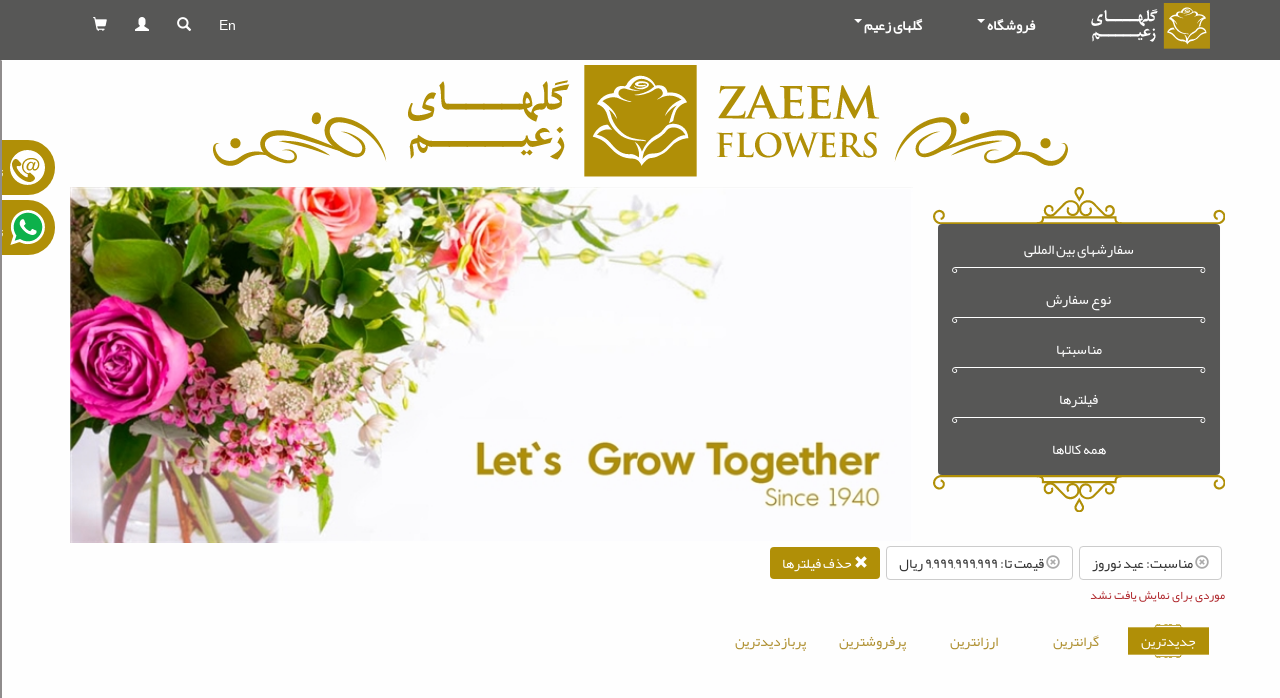

--- FILE ---
content_type: text/html; charset=utf-8
request_url: https://www.zaeemflowers.com/fa/fshop/?miid,2001%7Cmaid,0/%D8%B9%DB%8C%D8%AF-%D9%86%D9%88%D8%B1%D9%88%D8%B2.html
body_size: 26742
content:


<!DOCTYPE html>
<html lang="fa">
<head><meta charset="utf-8" />
<meta http-equiv="X-UA-Compatible" content="IE=edge,chrome=1" /><meta name="HandheldFriendly" content="true" />
<meta name="viewport" content="width=device-width, initial-scale=1" />
<meta name="MobileOptimized" content="320" />
<meta http-equiv="cleartype" content="on" />
<title>
	گل زعیم|فهرست کالاها|ارسال گل|خرید آنلاین گل|سفارش گل|گل این
</title><meta http-equiv="Content-Language" content="Farsi" />
<meta name="description" content="گل زعیم، فهرست کالاها، ارسال گل به ایران، فروش آنلاین گل، خرید اینترنتی گل، گلفروشی اینترنتی، سفارش گل آنلاین، سفارش گل به خارج از کشور، دسته گل عروس، باکس گل، دسته گل عروس، سبد گل، تاج گل، گلفروشی، ماشین عروسی، ارسال سریع گل، تزیین لوکس، رسال گل به تهران، گلفروشی زعیم، گلهای زعیم" />
<meta name="Keywords" content="ارسال گل به ایران، فروش آنلاین گل، خرید اینترنتی گل، گلفروشی اینترنتی، سفارش گل آنلاین، سفارش گل به خارج از کشور، دسته گل عروس، باکس گل، دسته گل عروس، سبد گل، تاج گل، گلفروشی، ماشین عروسی، ارسال سریع گل، تزیین لوکس، رسال گل به تهران، گلفروشی زعیم، گلهای زعیم" />
<meta name="web_author" content="اورین سیستم نرم افزار, Evrin Software Systems, www.evrinsoft.ir" /><meta name="robots" content="all, index, follow" /><meta name="revisit-after" content="2 days" />
<meta name="mobile-web-app-capable" content="yes" /><meta name="apple-mobile-web-app-capable" content="yes" /><link rel="apple-touch-icon" href="/Content/Images/apple-touch-icon.png" />
<link href="/Content/Styles/Bt/3.3.5/bootstrap.rtl.min.css" rel="stylesheet" type="text/css" /><link href="/Content/Styles/SideNavFa.css" rel="stylesheet" type="text/css" /><link href="/Content/Styles/CssFaCBt.css" rel="stylesheet" type="text/css" /><link href="/Content/Styles/CssFaN.css" rel="stylesheet" type="text/css" /><link href="/Content/Styles/CssFaWf.css" rel="stylesheet" type="text/css" /><link href="/Content/Styles/Prnt.css" rel="stylesheet" type="text/css" media="print" /><link rel="shortcut icon" href="/favicon.ico" media="all" type="images/x-icon" />
<link rel="copyright" href="https://www.zaeemflowers.com/Fa/FShop/#Copyright" /><link rel="canonical" href="https://www.zaeemflowers.com/fa/productslist/%d9%81%d9%87%d8%b1%d8%b3%d8%aa-%da%a9%d8%a7%d9%84%d8%a7%d9%87%d8%a7.html" />
<meta property="og:site_name" content="گل زعیم" />
<meta property="og:url" content="https://www.zaeemflowers.com/fa/productslist/" />
<meta property="og:title" content="گل زعیم - فهرست کالاها" />
<meta property="og:description" content="فهرست کالاها" />
<meta property="og:type" content="website" />
<meta property="og:image" content="https://www.zaeemflowers.com/Content/Images/SnLogoFa.jpg" />

  
  <script src="/Content/JS/Jq.3.1.1/jquery-3.1.1.min.js" type="text/javascript"></script>
  
  <script src="/Content/JS/Bt/3.3.5/bootstrap.rtl.min.js" type="text/javascript"></script>
  
  <script type="text/javascript">

    var _gaq = _gaq || [];
    _gaq.push(['_setAccount', 'UA-37089406-1']);
    _gaq.push(['_trackPageview']);

    (function() {
      var ga = document.createElement('script'); ga.type = 'text/javascript'; ga.async = true;
      ga.src = ('https:' === document.location.protocol ? 'https://ssl' : 'http://www') + '.google-analytics.com/ga.js';
      var s = document.getElementsByTagName('script')[0]; s.parentNode.insertBefore(ga, s);
    })();

  </script>
  <script src="https://apis.google.com/js/platform.js" async defer type="text/javascript">
    {lang: 'fa'}
  </script>
</head>
<body>
  <form method="post" action="/fa/fshop/?miid,2001%7Cmaid,0/%D8%B9%DB%8C%D8%AF-%D9%86%D9%88%D8%B1%D9%88%D8%B2.html" onsubmit="javascript:return WebForm_OnSubmit();" id="form1">
<div class="aspNetHidden">
<input type="hidden" name="__EVENTTARGET" id="__EVENTTARGET" value="" />
<input type="hidden" name="__EVENTARGUMENT" id="__EVENTARGUMENT" value="" />
<input type="hidden" name="__VIEWSTATE" id="__VIEWSTATE" value="FtOjKOsodLnZIlCIlloHqLjvJo9cgu/HRFaUVVSx31c5jI/EXWiv2DsOVkUizvaqV742g8JMTh10UycqMxJzTxKGg9PI0uCYGTXr07E2z9JXTP8EJ44ryy+7LR5e9HehC/[base64]/AjaYZmlfxBm3Vh5YpwhJZVUNIND5Hh7aqrb1giVWmlyQeywOAf+qWf5dukhUu/gZ1fPPjdWfx0OcLFnGWAKIqSoScMBF5B+oXfgVqKiX3U+AT1L4QpoPEWRMNrb7esjuUWFqRHBJhauYXlqGRmVJes2zw79nQqQOBTYmk3YYmLXmBHjjnVuUEwWSeDYwi5jqI/XzyVZlTYJRSGcfrKp2HwCDYpwinwJ3p9AlkDdC4IexXYv5Bu2RcI2XzX23qtjN7AuVe+OkcMq5o1FMkLbp/+B5hS4RDWV1K+HBXIbvlCy9RyhLGZp4MN6RLvlid3673cRzdfEYAeYZPxXID6SoJYqLe9tn5WOg9CRkr8yYvwVq13eMbpZfu4ojm0sCD43RlBb3cD61aDv9UI5JYh9VPf1lAB/ix1TUMPeoH6iPAtl2pW71ttEF70y2u8Sb9Fj+uoBPxjDll6MIGljq9sZnSlCmiILRdu3vUy8jZMLXh/k3Tya0nmwsrZ9QSQcMTp0WHCoM4dISUwWYRpXJ/BuhmHYoHiSWIXSr4l9mEjL8UanQlY5Mj8kmjTRNZ/36kBpySzZWf6YjmUwKzkNZj64b/urSj98ZpOxtCnfbyAnLYFcbrcyeK5X8h81pipBtQisNOUSwczG4i4UuB/+DclAs4t45w4ij+iD9xNk45x/rpKzhZLcIFlxFRfvXqecSXLGAvdOLGBWG1itDeiOr4JnPGzxvmupFyOTOP90b+wU1K64cGFEhHok8csuZBMPR6lLlzXyvlMArScJN1QmeYiqU1ef0MtHv6nRfBiNWa+eCe/8pFQUkdxCp/0mgV04RfG/AvLsk40NAOvs6y+34mhtpXv4H08R7cjqWQMBskT+3h6ZBfBTjr40rp8vNYJxYDwZAeNMUfxCQhhqea32ATLQjTl6AYEEdEm9eYHT/[base64]/DJ85fmWen5nQ2dMnpUXkKqBE6wU8VcVSzodXbFEADnFvkfZU0jPxjW30IqAFSQsoEGTMrjB1Hyk7SBA46GBRIgVl8COTVeGzx8eBSA5NQaU9IMKYfcwO7knWQ5Pd+xP8QReRc95j92foqI4gUCwM1MyXXEzvCFeT1P0e8M3xe/KxuYdbPDlhBSFEmIdP9oo9uHpeXJb8akQ3IH2wMFaowtA6HGnGY8m7qOhkwsHj6uLTYjt4ImuG5B4UYksavCbaph7bgBjXIXeIZ33WneyxEJI+pWYX4x2D8q1pRitmr81Grg69bus/riep71MvlQzBsNFbMfZTAm9xidMlxPVhrSMi/KJ5JyxJmr2/fOyIgLGkcXEyzM3xhQpBNsTmk+f78RxvCb1A0NssLx+KTvECl3jiRGHXQzLq/zMnm2jruHYiwC7HnKOYjLqbrygSxhVgPQoJDGvG23phISokoZstYNqiex2n+29zR/XoSiqSshx4v4q4zH+SLZJhk3ZJ/MgbhcEf0QlZCdpZ1sLf6PKi6KxKC6wTXaxU/n6K5t+NaU8HWsxMh2h1H2vB4J5yySb3k3dqdkyVnTTjG+amz3ATjCUcI9/0LWMGzuyNNToax6UarubhF5m0OVXjsCaj5oaZ2YMmKfHPohrRsUqrjDDH0WFYGdGmeWLT+xxprpq9qsN4g72N8XAUeOKailfNC/xLF3Ndi+7dUTYhapNEe0BC+yhLIJZQ5Rfpfd0FQh/XR/joO9Xr8TqtH7Q7ojLnslHLQP5qR5Ayz0XDt0NFbC6bZ9bdNI7v1g2rcKbcEHzys3ksFkYogAjUTM0IG03ecbx5dFxLhiflxCPgJUukeN6Rx8fJVHc0dIhPjGFgzRQsQCAYOQfwbKI/oLCnyUfcajta4MBkBvo8i4SXagGewkoiaAhjVdGzGzm7XQtC/cKe9rtDZPveHldmMIPSKv4opTXmg2nQMEQoBTTPMQ0mgXAOy5l1/GtozH26uFJYXYv/rovxx/jiTaZN4jn3TsAwk346iAOdTgh7COyx9c8rO0lsacKEVjNoG7Dk0qfrbI8Tgzif02LQZZiWFVKdnbCREh9EjAtIyqk/DLOj+aTERRyeK/YCzkEZJOQ6nk9oVHLcmASeYvpfRBY4XCJjK2rFT43FnujyXJDYDW2QDXJYlRmtDw9gpoXQ8dAu3tI7JMQhpd1VA+MITeN7iF7JguMQ2o2zqIAZg0r9E2zEBNqzkjA3sOWA8ZxzA7pQ8TFKFoBTIvAxlNq9AMw4i0uqSxGpSIq2Ed4/1JXDSWL1F7CUfsxKTv8p5FQvjnO5qYmGhRxJrrESjzG/CQZ0n8eNAp6C2yr4Rf7q5Nt6VLc7q+FpHPvIa4zbQvVsa2nkS9z1AKFuLZGKOzNWjBIgU/mY60rc2ZlQ6AWBNvPcqN+E3wAZ0QAXJ+UlWDe/Jpm81HYW2nLzLJIpf/Xuxme/08hfaVY5YIVhiCjBsTrrcqZF/Or4PaRSs8Wz7w5Z3ALFOg/+01YjAVVtwdEMo7ae0o0hW/ZfzCRqPomtoxwXM/axCA9sNc4B6xOk5JCIgJiAq4Fra0mzBkA+5q6YM/mt9eAs+E2fHMwdQmZ4XSCviPDHpmGRozy2bPQrtBMKmsAlLKKKI8WByVg+m6qoXCaxZowBIEBrz0JFJDkXWwcNTBgX+7Oq+wMmPrMmn4T+Q6XiApimQixL9NGzneb/JJtqvcqjS4a9rq9hSjt+7wnoBkGBbQLE61ZnUgYOiYa/nX8s3l386woriDXWpTv5PpvPb2dE6JlYlzboYS2nadR4zruDYN06MX6EKPR42RgCwhSb97dDNnXjvk3JfjC9y0qvJrPzAIxHZJm/evE9Th4aWUNWrxH3XrBx20JWVgdMEsilaKPo85sbzxQFMc8oqh/ZfXOW9J7pWThftx0rYpjdw4qUIahUPJI5qjYBzoji6CPt2g4a9rn92odKw1p0UnDC2fBqbJ33AqXixt25RpKTWn+o5r/A2qOG0pembP/dARe2J+oPhG3/Mt5N5PKFZHdVtBD+m7/0SDXL8vXjMr7jppmEL7o7eiGI/P8icr6/5Di4N+DyW4Sg7cgYF5dJIjLALCO20aB5AgXXJhhyr1ZZpG+LJX1GiMi0HuydphBLvVgW8+EYED0wuiMNyYNRNu+FslqmODci2apl5a/nXgVyfnvXjmOM78m/L82tfdk4FTKkevukbd9pnA0x9vXC4BS7zGgq3Vq6B9cukfqnw9Rp+AjOGs7vcMxMONVbpKjbPWaMIaDD6x/fUy6NvFp61BfnZBmo5cBXZ0qlhWcvpYi8+fJlvX9KjS4uBkG/3fgYY8U4kBg6X9Hgbqwnc/S55CfAu6Q3whHZIJwOR51lIv19T4zobnKsmg2tOQdJdiQ3IfDJncimQM8GSVFvlXN/BPyab/1M5lJW6qZt2AqV1CULk8xHdqYZiLYpuczu+k6wPhGIGVW1F0wNzzY9+7/UfxHlEYjH8NlewxMCRfDBxIUXxJsu96gH8ET1QqBmDGs/EAZLlfIGTdXGexTlBFs8RYhjrpXdKJ5DQ56vg/[base64]/[base64]/g7Kn10apCRnnxAXxd6hUai15rWs+4ptCenDKYz0feYMeXv+Ei9OSFH/10NPZzMOWjgoeDdMrxH2OqVrSgKt/JD1OHmdMqnSnJkP9UOd1e++Joblq4rteO6UnSuIIKdtB9e0psyOvefW140p4kx9zbgGwe/mu0MNfxZDobYhGCOGMQT0xe418O44EBitbLMQqfynjmYl05bfmhfYXy1pr0fphHO9uNL7oBznyZWnI7vz56tnoe4285dlmU00vyUl8nMa7xC74F6we3kThWxnmtnaC4GaxcaM/Ga1ckMWYZ+Bu21K4Gmb5gA2cKiV4YhM0K2qFD+/dVg1SpfrlhFVydIQz3qaU4k5AUpPmh6u/K32dOWaC/WPswcNCyUomgQ83RSlTXoQe+D/JHQoZuhAWxt74bEUN5FWP8rLZybWaQMzsePubh6SF8Md/2oDtOhF7LEdXb+ro1OBnFNnkMma2V948OIVVWLtaxdhc4EbltqKDApnyHOP2SiCAoRA+h008OZYPWQXE8KiTfFOtGbkf9Xef5Ea8wJFt3tpb1m1vtnD3uPMIGj/14hXuQU0vB11RQsuduiqnX+oG6Qjg1WIZZUzXHSeU8XFTlPnFUTQAbUcpPoNIj4HsrSgZu1YPYqWKTaxPthPNVHwfLDmuogF7CMYb+woAkG+n4xvHjpED7jhbXWccaJJCJuW4O9NCbEVG3xju2bXCb2LgMcOgO6RjtsNgVT/nAt1ZLdEoHkX0MQU0DqQgOYMlQ2toSiBz3ID5MLNy2Qn07/[base64]/XlhCSd9IvOYH/WB0QbgkpGqNoCJRGMSD4artjnaAOUpTYcg7J8RHToUjKU3Kvsdh6pOpTMY2Nr3FIIij/QbHIaKKQv0VpIssM3mTGk8rT0kLirIJYqYzUIDS6iuNaM0VVKgS8joDmbQgUwegy7Zr01dSXkkB/WSoUp4ZLsu6aWomHYTaMPzs4j0TuHurKBT4kiIxCi5eL5nPhafaUnkK5VVvBvNQLgBko2V6nSAQaaH9IbWFAiyesST66L9AWqtE05tZJeRqaxZPwygCwBpOfHQQRFgNDWkQjDZfwHu7DSdzP/CEPFXu5yspwFzOR9Nm/vJpEfhiUqOOPieKs+iy0S6bCrtgbNrvmlWKQ1Y2oyJ2NenNP8TcaVpILAmJa8ZgFsIbl7F+w6RNnfEgSi7rKJC6mz+uqXK771NltAktsC+s/ldcqyp4DMrDI6OTl1FEgrIzZrNcbWQ/IMmoOXarE7kozRbjR6AZwcx8aoeWyl3KMs7re2CgdysBGESPph3mRzixipdQohDuL3NalGZjNpQG8KEgWbjqsaqV/BMOdE5cDuNvNl8D4KIORuv79OclsJu7mQbY9Tes/GjWdVW2uW55qPnY4MO4Cii/[base64]/X/G3FGYfkZkAXGrcCkmW8W+egqC3+25g/f1/qsVJIwZ8pXHYxXz2DXeDui6MN/[base64]/I89tzRQieTyOYZg9OrImc97KK673ALOKA816VU2H8JLT6yG2n9eqJHQKcFX2TXm+u7/v695eg+ehE4qK8nIDwu2hKoAdObcR4w/96i4Q6aRLEtRT4+CpTWxW1q43ehSM1foLCiBBsW6ZqIEIPiWgLszW0OHCZTHJ7nkwPPxGs3PbsD6/bA8FeYR4UH2m8OGwgi2tP9eRrqXTj2Si8vZQadktdYN1naXo/OyJkFgtXYu3sJJUAhudhNPLle8/vDIFKjgZmWjQIZLacG1c4dqM0CK0RGbNDwpE/J/mmGDv5rRLz7cBr6NAPbBb6VNEJAtDdB9NxEY/PaRoXNtCKa+Obo8sMf+zpt4Ls5NuLgzsAwMAN2h8iUE9cAnEgueokf/0+elURd5zg0AKXtbnAaryp8G1e3ZWL3+TG5Gcs9fm9ywhPfYBoRfJki/TDGhdH42whvIMczRHyimavMk1CcI/fQA8Do+SCKFkGuH78J33C1Nljqi8uq08hxkrF0wrLSeriLVfBCttiWayw3ea3Oi7gcAUOYHoRK2sWL5ct4jqb9YXrNTzEIMD49AfcPZRee5p/a04kbPwYg+1FnyuIRvYyf9p+RCG/BAfxvPMuBagnZNq032XrZTlutH0oZA/[base64]/c9WSdRBmRCYZikVmdk+Hj22CBZAnygMTdlI5ORxK1qGeoPTYN13mq/YYds+kVE09IqUTWY+lxwIOU0K36IGnlfM/HTABd/d23m9O5P0HoEBaIEjW24Nq6YFqYc3Nyddok0gxEqY3H4s376guilpoKG2BD/dCLeynwgfZb1eEpHO8Tho57DOVttQ1x9pNoW7XRkGhyIEemfCHLcCiU4g9C6zU32QVuobRzZIvAlFk9EEOUhUpUTQwkxrEF9DyMg/2ToDXyFG7xVpxBVVfNnnBDqG/bH3bHQ2M35TDLJx3fn5EJKv8WUgg5BIr1quN3NwAgJRNFuJbdGfHhB/Xb3EleqEJUpSMnr1GQl32NsAruByuBKc1cgQp7vaC+XrfySxXKHbbHNKreKUdEJ5DU+KbkmY/n9EJJtvMAc/UDQXfhP9QFR3obgadLA8fvGeuy0jQ27gz8oBvo2i0Hh364AKI370eRC3q24AnupX+FoylJZb6f3m3FA8IP0c2QSbSxLYdQ7AgEsSBTF3TC1rPNrk2LQhwzSm8EISpF4G+NeCuatKnyZkjq+zXTsCq+Y3f50cn1My/88Rt9YsNfEzPizf3lJ9sdDuYr5K4fgOahrocQ7NgfrsgpGiE/YTcfjB7ObbdXG79j34++Tttg5cGv2SdEZqUTSx6L3pbuFwqf37b6GKxV5fBhML48XXIpEws3tboDVDv64agjPse3iUw5EOHOyBY5HulHrkBeK+x3prdCLcHj07eUF3muamq30e1ze/BmE2WtrRRCCvB58V59y5pmezFOphVYbd+CVsU/PLyRIOiiZaXhFNjwbqQ8UXQ7wGOB2flfb5d5S2ZvzU7bZA8IPi5Pl+MFhZ95Ts7IawOljnwJg4rBgEnjSRJsr1hzTYOECSRxcmOnUZILUmb0AzKHjDkiR/E7wGWh69JF9wTaR5be76n0TstrPVJTuGIDpVxCEw6FDI4hudOxt0Dqh2FbMD9XMpNdP5WLLyd6m5cLILMkNv1SlfGDXHZHNzQuLEvOFOYXgajxE00ZznKn7BwAU/thqi6A03s/[base64]/LgeAHEMF47mAHpEU4vND7Wl2/P5+ayAAAQu5hoBhRx9/OgBR6/pu8sIue8ypwK132JbM8iGrFKSswJsCDjJpYKDwae0IEbm+G39biWB8y6cLw3CKaj2IhLmuuyQ2aXpOKXq36AHD3uSgGGO2eQVJs71XAALY3d8VdTxhqle6mIPa44EEDcb6f5UA6fAXGfwF3rMPJz/bghrUwplanzWbjagb23KNQFO0+uq9SepXpPBhntrem158LXIowXDf1KpbVs6gsQIqQ5KK69WErAH11IPjHNo3MMSl/AT4N9i/q5eNf1uwlmQVY7rwOvej2M0rmDCf7xYhED+MKE/1AHxxgfAEvgtq/ARDRfs7upSsr8nZQLFY9J+nUC0dyQCEPYi2h4T3yDA/f/jqk1AQhj5a23uaIxHxvj+WTrPQF40E6bjmON01co4PMvHfTjN5EP3T8shDbcP7JJIPxE18AeyxKsIST9j/qaLpdFjJajNn/i/FLPxSOAswjfCl6qDGsVCAY7dYs2uSLq4YzvrNQ2I2B3lZpiZOjczu1M5GkmEsA0GENQWP1+PoH7hPhKJkVgPahqpnM9ghyXib0R2KlhVOwtxmGmOT4SLYYGkuBJAtEX70RGjfh9HKDp7gD7/YotgGSEeiVkPQszhcQZSGqTBDRVl5R1EHSRhWmZXbtNiC7VhpcOURrGebXpgp0dIx/npfLCAZ3TqzhOpW7ZezIXeSA6LUNEgJVg7hE2lNg2vx5rsQ4KwgJNsOriYiOh2TrkHSqkKAxRLOFJ/Yn2uxOdbG1ILA/DlsRfM4HwT/[base64]/D+vpHhx8dIkkk0jmxSSSPPg6jrxyn0VV/e9D2bujXjdBgl428+3cdEFFPdVbelDnFJXFV4Q==" />
</div>

<script type="text/javascript">
//<![CDATA[
var theForm = document.forms['form1'];
if (!theForm) {
    theForm = document.form1;
}
function __doPostBack(eventTarget, eventArgument) {
    if (!theForm.onsubmit || (theForm.onsubmit() != false)) {
        theForm.__EVENTTARGET.value = eventTarget;
        theForm.__EVENTARGUMENT.value = eventArgument;
        theForm.submit();
    }
}
//]]>
</script>


<script src="/WebResource.axd?d=pynGkmcFUV13He1Qd6_TZJ7Jdk04KA6N0CR6xCfE2L8O_ChAzivgEUDWlfNjK_lmtBWmVg2&amp;t=638901662248157332" type="text/javascript"></script>


<script type="text/javascript">
//<![CDATA[
$(document).ready(function() {$(":input").each(function() {$(this).mousemove(function() {window.status = null;return true;});$(this).mouseover(function() {window.status = location.href;return true;});});});//]]>
</script>

<script src="/ScriptResource.axd?d=nv7asgRUU0tRmHNR2D6t1H2_jhls9SbGEWHgVOM0GhDutfstS1ZFyUUgxT_AGfdvsoWZCQQ7nrBEIXAuM13C6UBXh1b-kwehU-3l7CjjbDQVSfnh-yYHF6cfOqLOclp21zTz_w2&amp;t=ffffffff93d1c106" type="text/javascript"></script>
<script src="/ScriptResource.axd?d=D9drwtSJ4hBA6O8UhT6CQuC4yIYRTq67walczsnLBcaLoR6w0Won4YVxvQhFFJpCd0ThPPwz_nO4nDpUOkQEBi8b4POsj2HBbyQcmGilfpxurbKrUYKF5yHNUiK6b_dOYpgCZljJJOjfEpcABpyesHOateI1&amp;t=5c0e0825" type="text/javascript"></script>
<script type="text/javascript">
//<![CDATA[
if (typeof(Sys) === 'undefined') throw new Error('ASP.NET Ajax client-side framework failed to load.');
//]]>
</script>

<script src="/ScriptResource.axd?d=JnUc-DEDOM5KzzVKtsL1tTEggwEENYDP2LoxBAcApvQT-4tRlUIc4_zs2EyRVbEAYtjhjy-30yWSpsnyB4uM9Baj5EAdjjz9HIXiOhwDraF7fBdR3nnAqa8n5eqQOckOpUuIdEumwpmcRTL4G4bz1iIU6kSlrp9EiOlYACgedE2f83hm0&amp;t=5c0e0825" type="text/javascript"></script>
<script src="../../Content/JS/Jq.3.1.1/jquery-3.1.1.min.js" type="text/javascript"></script>
<script type="text/javascript">
//<![CDATA[
function WebForm_OnSubmit() {
if (typeof(ValidatorOnSubmit) == "function" && ValidatorOnSubmit() == false) return false;
return true;
}
//]]>
</script>

<div class="aspNetHidden">

	<input type="hidden" name="__VIEWSTATEGENERATOR" id="__VIEWSTATEGENERATOR" value="9E5D9CF4" />
	<input type="hidden" name="__EVENTVALIDATION" id="__EVENTVALIDATION" value="uTlPg0pb4pbfVjCkqnMFAE8n0H8SJAgnvGcX3N3huwzhhfinNEb2riVF7PohQ8X6uNUPS1bNYjP0FGxYQ7PZEbbIGxFD8zznKngc5Ba6oUli4KNwZzoaDmT/m6graEoKIix1tKMhhQnj0JSP5+ryPj5l37aDGRbr1UGtlGRKrweVN0wWP/IF7/AfxMo4lb5nW9tKUSJTBWOkH4mZ44WawlWE+6BgdrPdGWwh/Paxq3zp9KidsYYJFulu9sDzV3z7VZrm0ykmPALbbRPNwb4SBzkJvhtfKxbFMbuC7JjnKPoufRkWKLMn1GqHBYqkAqXzFluu2XWDi0xhWHAu/WOF05f6OxOLgUrv89a2MK94sOj0gN1IQWTlcuyEN6ELDdFheoZKJk74qmSutdX/PkanxzvYURxvYSCyxObN6me+ehOMe+6wzeWg+97e5AQx0qiuAJpVR98hSqjY1Kx2d6C1GfbL8PWxFYui7WV0gKGuzl3bYWt9HswyeB29Pljtw6IVOj6a1w==" />
</div>
    <script type="text/javascript">
//<![CDATA[
Sys.WebForms.PageRequestManager._initialize('ScrMgr', 'form1', ['tUCC_Footer1$UCC_SearchModal1$UprSrch','UCC_Footer1_UCC_SearchModal1_UprSrch','tUCC_Footer1$UCC_UserModal1$UprLgn','UCC_Footer1_UCC_UserModal1_UprLgn','tUCC_Footer1$UCC_UserModal1$UprReg','UCC_Footer1_UCC_UserModal1_UprReg','tUCC_Footer1$UCC_UserModal1$UprReq','UCC_Footer1_UCC_UserModal1_UprReq','fctl08$UpdLst','ctl08_UpdLst'], ['UCC_Footer1$UCC_SearchModal1$BtnSrch','UCC_Footer1_UCC_SearchModal1_BtnSrch'], [], 90, '');
//]]>
</script>

    <!--[if lt IE 9]>
    <div class="Warning">
      اخطار: شما از یک بروزر قدیمی و منسوخ استفاده می کنید<br/>
      لطفا برای استفاده از امکانات این سایت از اینترنت اکسپلورر 9+، فایرفاکس و یا کروم استفاده کنید
    </div>
  <![endif]-->
    <div class="container">
      
<section id="Header">
  <nav class="row navbar navbar-inverse navbar-fixed-top Yekan">
    <div class="container">
      <!-- Brand and toggle get grouped for better mobile display -->
      <div class="navbar-header">
        <a href="/fa/%da%af%d9%84-%d8%b2%d8%b9%db%8c%d9%85.html" id="UCC_Header1_AHome" class="navbar-brand">
          <img src="/Content/Images/Layout/ZaeemLogoFa.svg" alt="" title="" width="120" />
        </a>
        <button type="button" class="navbar-toggle collapsed" data-toggle="collapse" data-target="#HeaderNav" aria-expanded="false">
          <span class="sr-only">Toggle navigation</span>
          <span class="icon-bar"></span>
          <span class="icon-bar"></span>
          <span class="icon-bar"></span>
        </button>
      </div>
      <div class="icon-bar nav navbar-nav navbar-right text-right IconBarM pull-left">
        <p class="icon-bar pull-right">
          <a href="https://www.zaeemflowers.ca/en/zaeem-flowers.html" id="UCC_Header1_AEn" class="btn btn-link navbar-btn" title="En">En</a>
          <a class="btn btn-link navbar-btn" title="جستجو" href="#SrchModal" data-toggle="modal" data-target="#SrchModal"><span class="glyphicon glyphicon glyphicon-search"></span></a>
          <a href="../../ESw_App/Fa/Users/Common/#LoginModal" id="UCC_Header1_AUsers" class="btn btn-link navbar-btn" title="پانل کاربری" data-toggle="modal" data-target="#LoginModal"><span class="glyphicon glyphicon glyphicon-user"></span> <span class="small hidden-sm hidden-xs"></span></a>
          <a id="UCC_Header1_ABasketRev" class="btn btn-link navbar-btn" title="سبد خرید"><span id="UCC_Header1_BacketCountIco" aria-hidden="true" class="glyphicon glyphicon-shopping-cart text-muted1"></span><span id="UCC_Header1_BacketCount"><small></small></span></a>
        </p>
      </div>
      <div class="collapse navbar-collapse" id="HeaderNav">
        <ul class="nav navbar-nav">
          <li class="dropdown">
            <a href="#" class="dropdown-toggle" data-toggle="dropdown" role="button" aria-haspopup="true" aria-expanded="false">فروشگاه<span class="caret"></span></a>
            <ul class="dropdown-menu">
              <li><a href="/fa/fshop/%d9%81%d8%b1%d9%88%d8%b4%da%af%d8%a7%d9%87-%d8%a2%d9%86%d9%84%d8%a7%db%8c%d9%86-%da%af%d9%84.html" id="UCC_Header1_AShop">فروشگاه مجازی</a></li>
              <li><a href="/fa/fdesign/%da%af%d9%84-%d8%a8%d9%87-%d8%b7%d8%b1%d8%a7%d8%ad%db%8c-%d8%ae%d9%88%d8%af.html" id="UCC_Header1_ADesign">گل به طراحی خود</a></li>
              
              <li role="separator" class="divider"></li>
              <li><a role="button" data-toggle="modal" data-target="#mSendOut" data-title="سفارشهای بین المللی">سفارشهای بین المللی</a></li>
              
            </ul>
          </li>

          

          <li class="dropdown">
            <a href="#" class="dropdown-toggle" data-toggle="dropdown" role="button" aria-haspopup="true" aria-expanded="false" id="Copyright">گلهای زعیم<span class="caret"></span></a>
            <ul class="dropdown-menu">
              <li><a href="/fa/gallery/%da%af%d8%a7%d9%84%d8%b1%db%8c-%d8%aa%d8%b5%d8%a7%d9%88%db%8c%d8%b1.html" id="UCC_Header1_AGallery">گالری</a></li>
              
              <li role="separator" class="divider"></li>
              <li><a href="/fa/aboutus/%d8%af%d8%b1%d8%a8%d8%a7%d8%b1%d9%87-%d9%85%d8%a7.html" id="UCC_Header1_AAboutUs">درباره ما</a></li>
              <li><a href="/fa/contactus/%d8%aa%d9%85%d8%a7%d8%b3-%d8%a8%d8%a7-%d9%85%d8%a7.html" id="UCC_Header1_AContactUs">تماس با ما</a></li>
            </ul>
          </li>

        </ul>
      </div>
    </div>
  </nav>
</section>
<div class="BtnGroupXs Round6">
  <div class="hidden-md hidden-lg clearfix Yekan small text-right">
    
  </div>
  <img src="/Content/Images/Layout/TopBanner.svg" title="Zaeem Flowers" alt="Zaeem Flowers" class="hidden-sm hidden-xs" style="width: 75%;" />
  <div class="hidden-md hidden-lg Yekan btn-group-justified" role="group" data-toggle="buttons">
    <a class="btn" role="button" data-toggle="modal" data-target="#mSendOut" data-title="سفارشهای بین المللی">بین المللی</a>
    <a class="btn" role="button" data-toggle="modal" data-target="#mCategs1" data-title="نوع سفارش">نوع سفارش</a>
    <a class="btn" role="button" data-toggle="modal" data-target="#mCategs3" data-title="مناسبتها">مناسبتها</a>
    <a class="btn" role="button" data-toggle="modal" data-target="#mFilters" data-title="فیلترها">فیلترها</a>
  </div>
</div>

<div id="mySidenav" class="sidenav Yekan Round8">
  <a id="about" onclick="openNav();" class="Pointer"><img src="/Content/ImagesSiteParts/SN/IContact.svg" class="Svg" /> تماس با ما</a>
  <a id="whassup" href="https://api.whatsapp.com/send?phone=989121135656" class="Pointer" target="_blank"><img src="/Content/ImagesSiteParts/SN/IWhatsapp.svg" class="Svg" /> تماس واتساپ</a>
  
</div>

<div id="mySidenav1" class="sidenav1 Yekan Bordered">
  <div style="background-color: #efefef; margin: 5px; height: 95%; width: 320px; display: block;" class="Round8 Bordered">
    <a href="javascript:void(0)" class="closebtn Round4" onclick="closeNav()">&times;</a>
    
    <div>
      
    
    <div>
      <div align="center">
	<div>
		برای سفارش تلفنی و فوری و یا هر گونه اشکال با شماره های زیر تماس بگیرید</div>
	<div style="border: 2px double #daa520;">
		<div style="line-height: 1rem;">
			<a href="tel:09121135656" style="text-decoration: none;"><span style="color: #daa520;"><span style="caret-color: #daa520; font-size: 18pt;">09121135656</span></span></a></div>
		<div style="line-height: 1rem;">
			<a href="tel:02191311990" style="text-decoration: none;"><span style="color: #daa520;"><span style="caret-color: #daa520; font-size: 18pt;">02191311990</span></span></a></div>
		<div style="line-height: 1rem;">
			<a href="tel:02166462571" style="text-decoration: none;"><span style="color: #daa520;"><span style="caret-color: #daa520; font-size: 18pt;">02166462571</span></span></a></div>
		<div style="width: 130px; margin: 0 auto;">
			<span style="color: #daa520;"><span style="caret-color: #daa520; font-size: 18pt;"><a href="https://api.whatsapp.com/send?phone=989121135656"><img alt="Whatsapp" src="/Files/admin/images/580b57fcd9996e24bc43c543.png" style="width: 50px; height: 50px; margin: 6px 2px; float: right;" /></a><img alt="Telegram" src="/Files/admin/images/1024px-Telegram_logo.png" style="width: 40px; height: 40px; margin: 8px 2px; float: left;" /></span></span></div>
		<div>
			<span style="color: #daa520;"><span style="caret-color: #daa520; font-size: 18pt;"><a href="tel:+989121135656" style="text-decoration: none;"><span style="margin: 0 auto; padding: inherit; font-size: 18pt; width: 70%; color: #daa520; float: none;">09121135656</span></a></span></span></div>
	</div>
	<div style="margin-top: 10px;">
		<span style="color: #daa520;"><span style="caret-color: #daa520; font-size: 18pt;"><a class="btn btn-primary" href="/Fa/FreePay/">پرداخت مستقیم</a></span></span></div>
	<div style="margin-top: 10px;">
		<div>
			<span style="color: #daa520;"><span style="caret-color: #daa520; font-size: 18pt;">شماره کارت های بانکی</span></span></div>
		<div style="margin-top: 5px; border: 2px double #daa520;">
			<div>
				5022-2910-2579-8347</div>
			<div>
				بانک پاسارگاد - سید ابراهیم زعیم</div>
		</div>
		<div style="margin-top: 3px; border: 2px double #daa520;">
			<div>
				6104-3389-2755-3160</div>
			<div>
				بانک ملت - سید ابراهیم زعیم</div>
		</div>
	</div>
</div>
<p>
	&nbsp;</p>
    </div>
  

    </div>
  </div>
</div>

<script type="text/javascript">
  /* Set the width of the side navigation to 250px */
  function openNav() {
    $("#mySidenav1").width(320);
  }
  /* Set the width of the side navigation to 0 */
  function closeNav() {
    $("#mySidenav1").width(0);
  } 
</script>
      <div class="MainBody1 row">
        
        

<div class="clearfix PageContentText">
  
<div class="clearfix">
  <div class="col-lg-9 col-md-9 col-sm-12 col-xs-12 Yekan pull-left">
    
<div class="MiniSlider">
  <a id="ctl08_TopPage1_UCC_SiteBannerMiniFa1_ImgUrl" target="_blank">
    <img src="https://cdn.zaeemflowers.com/3_800_0.bnrm" id="ctl08_TopPage1_UCC_SiteBannerMiniFa1_ImgBanner" alt="Let&amp;#39;s Grow Together" title="" class="BannerImg" />
  </a>
</div>

  </div>
  <div class="col-lg-3 col-md-3 col-sm-12 col-xs-12 Yekan text-center pull-right">
    <div class="row hidden-sm hidden-xs Yekan text-center">
      <img src="/Content/Images/Layout/RightTopTop.svg" class="Rtt" />
      <div class="panel panel-default LinksPan">
        <a role="button" data-toggle="modal" data-target="#mSendOut" data-title="سفارشهای بین المللی">سفارشهای بین المللی</a>
        <img src="/Content/Images/Layout/RightTopSep.svg" />
        <a role="button" data-toggle="modal" data-target="#mCategs1" data-title="نوع سفارش">نوع سفارش</a>
        <img src="/Content/Images/Layout/RightTopSep.svg" />
        <a role="button" data-toggle="modal" data-target="#mCategs3" data-title="مناسبتها">مناسبتها</a>
        <img src="/Content/Images/Layout/RightTopSep.svg" />
        <a role="button" data-toggle="modal" data-target="#mFilters" data-title="فیلترها">فیلترها</a>
        <img src="/Content/Images/Layout/RightTopSep.svg" />
        <a href="/fa/fshop/%d9%81%d8%b1%d9%88%d8%b4%da%af%d8%a7%d9%87-%d8%a2%d9%86%d9%84%d8%a7%db%8c%d9%86-%da%af%d9%84.html" id="ctl08_TopPage1_AShowAll" title="همه کالاها">همه کالاها</a>
      </div>
      <img src="/Content/Images/Layout/RightTopBut.svg" class="Rtt" />
    </div>
  </div>
</div>
  
  
  <a class="btn btn-default Marg3" href="/fa/fshop/%d9%81%d8%b1%d9%88%d8%b4%da%af%d8%a7%d9%87-%d8%a2%d9%86%d9%84%d8%a7%db%8c%d9%86-%da%af%d9%84.html"><span class="glyphicon glyphicon-remove-circle"></span> مناسبت: عید نوروز</a><a class="btn btn-default Marg3" href="/fa/fshop/?miid,2001/%d9%81%d8%b1%d9%88%d8%b4%da%af%d8%a7%d9%87-%d8%a2%d9%86%d9%84%d8%a7%db%8c%d9%86-%da%af%d9%84.html"><span class="glyphicon glyphicon-remove-circle"></span> قیمت تا: ۹,۹۹۹,۹۹۹,۹۹۹ ريال</a><a class="btn btn-primary Marg3" href="/fa/fshop/%d9%81%d8%b1%d9%88%d8%b4%da%af%d8%a7%d9%87-%d8%a2%d9%86%d9%84%d8%a7%db%8c%d9%86-%da%af%d9%84.html"><span class="glyphicon glyphicon-remove"></span> حذف فیلترها</a>
  
  <div class="small Text-Red" role="alert">موردی برای نمایش یافت نشد</div>
  <div id="ctl08_UpdLst">
	
      
      <div class="alert alert-link">
        
        
        <a href="/fa/fshop/?miid,2001|maid,0|srt,1|pz,12/%d9%81%d9%87%d8%b1%d8%b3%d8%aa-%da%a9%d8%a7%d9%84%d8%a7%d9%87%d8%a7.html" class="btn btn-link BtnSortV">جدیدترین</a>
        <a href="/fa/fshop/?miid,2001|maid,0|srt,2|pz,12/%d9%81%d9%87%d8%b1%d8%b3%d8%aa-%da%a9%d8%a7%d9%84%d8%a7%d9%87%d8%a7.html" class="btn btn-link BtnSort">گرانترین</a>
        <a href="/fa/fshop/?miid,2001|maid,0|srt,3|pz,12/%d9%81%d9%87%d8%b1%d8%b3%d8%aa-%da%a9%d8%a7%d9%84%d8%a7%d9%87%d8%a7.html" class="btn btn-link BtnSort">ارزانترین</a>
        <a href="/fa/fshop/?miid,2001|maid,0|srt,4|pz,12/%d9%81%d9%87%d8%b1%d8%b3%d8%aa-%da%a9%d8%a7%d9%84%d8%a7%d9%87%d8%a7.html" class="btn btn-link BtnSort">پرفروشترین</a>
        <a href="/fa/fshop/?miid,2001|maid,0|srt,5|pz,12/%d9%81%d9%87%d8%b1%d8%b3%d8%aa-%da%a9%d8%a7%d9%84%d8%a7%d9%87%d8%a7.html" class="btn btn-link BtnSort">پربازدیدترین</a>

        
      </div>

      <ul class="list-group clearfix">
        
      </ul>
      
      <div class="InLinePart">
        <div id="ctl08_UpsMore" style="display:none;">
		
            <img src="/Content/ImagesSiteParts/Icons/wait16.gif" alt="" /> صبر کنید ...
          
	</div>
      </div>
    
</div>
</div>
        
      </div>
      
<div class="row jumbotron Yekan text-center small">
  <div class="col-lg-3 col-md-4 col-sm-6 text-right ftLinks">
    <div class="media">
      <div class="media-left">
        <img src="/Content/Images/Icons/fLoc.svg" alt="" class="media-object" />
      </div>
      <div class="media-body">
        تهران، میدان پاستور، شماره 1، گلهای زعیم
      <br />
        می توانید هر روز از ساعت ۸:۳۰ تا ۲۱:۰۰ با تیم پشتیبانی ما تماس حاصل فرمایید.
      </div>
    </div>
    <div class="media">
      <div class="media-left">
        <img src="/Content/Images/Icons/fPhone.svg" alt="" class="media-object" />
      </div>
      <div class="media-body">
        <div class="PaddR0">
          ۰۹۱۲۱۱۳۵۶۵۶
        </div>
        
        
        
        
      </div>
    </div>
    <div class="media">
      <div class="media-left">
        <img src="/Content/Images/Icons/fMail.svg" alt="" />
      </div>
      <div class="media-body">
        <a href="mailto:info@zaeemflowers.com" target="_blank" class="btn btn-link">info@zaeemflowers.com</a>
      </div>
    </div>
    <div class="clearfix hidden-lg hidden-md hidden-xs">
      <div class="clearfix text-right ">
        <a href="https://www.instagram.com/zaeemflowers/" title="Zaeem Flowers on instagram" target="_blank">
          <img src="/Content/Images/Footer/FooterInsta.svg" alt="" title="" /></a>
        <a href="https://www.facebook.com/zaeemflowers.ca" title="Zaeem Flowers on facebook" target="_blank">
          <img src="/Content/Images/Footer/FooterFacebook.svg" alt="" title="" /></a>
      </div>
      
  </div>
  </div>
    <div class="col-lg-9 col-md-8 col-sm-6 col-xs-12 text-center ftLinks">

    <div class="col-lg-10 col-md-9 col-sm-12 col-xs-7 Padd0">
      <div class="col-lg-6 col-md-6 col-sm-6 col-xs-12 Padd0">
        <div class="col-lg-6 col-md-12 col-sm-12 col-xs-12">
          <a role="button" data-toggle="modal" data-target="#mSendOut" data-title="سفارشهای بین المللی" class="btn btn-link">سفارشهای بین المللی</a>
          <a href="/fa/fdesign/%da%af%d9%84-%d8%a8%d9%87-%d8%b7%d8%b1%d8%a7%d8%ad%db%8c-%d8%ae%d9%88%d8%af.html" id="UCC_Footer1_ADesign" class="btn btn-link">گل به طراحی خود</a>
          <a href="../../ESw_App/Fa/Users/Common/#LoginModal" id="UCC_Footer1_AUsers" title="پانل کاربری" class="btn btn-link" data-toggle="modal" data-target="#LoginModal">پانل کاربری</a>
        </div>
        <div class="col-lg-6 col-md-12 col-sm-12 col-xs-12">
          
          <a href="/fa/aboutus/%d8%af%d8%b1%d8%a8%d8%a7%d8%b1%d9%87-%d9%85%d8%a7.html" id="UCC_Footer1_AAboutUs" class="btn btn-link">درباره ما</a>
          <a href="/fa/fshop/%d9%81%d8%b1%d9%88%d8%b4%da%af%d8%a7%d9%87-%d8%a2%d9%86%d9%84%d8%a7%db%8c%d9%86-%da%af%d9%84.html" id="UCC_Footer1_AShop" class="btn btn-link">فروشگاه</a>
          <a href="https://pay.zaeemflowers.com/fa/freepay/%d9%be%d8%b1%d8%af%d8%a7%d8%ae%d8%aa-%d8%a2%d8%b2%d8%a7%d8%af.html" id="UCC_Footer1_AFreePay" class="btn btn-link">پرداخت آزاد</a>
        </div>
      </div>
      <div class="col-lg-6 col-md-6 col-sm-6 col-xs-12 Padd0">
        <div class="col-lg-6 col-md-12 col-sm-12 col-xs-12">
          <a href="/fa/flowerguide/%d8%b1%d8%a7%d9%87%d9%86%d9%85%d8%a7%db%8c-%d8%a7%d9%86%d8%aa%d8%ae%d8%a7%d8%a8-%da%af%d9%84.html" id="UCC_Footer1_AFlowerGuide" class="btn btn-link">راهنمای انتخاب گل</a>
          <a href="/fa/starthere/%d8%b1%d8%a7%d9%87%d9%86%d9%85%d8%a7%db%8c-%d8%ae%d8%b1%db%8c%d8%af.html" id="UCC_Footer1_AStartHere" class="btn btn-link">راهنمای خرید</a>
          <a href="/fa/gallery/%da%af%d8%a7%d9%84%d8%b1%db%8c-%d8%aa%d8%b5%d8%a7%d9%88%db%8c%d8%b1.html" id="UCC_Footer1_AGallery" class="btn btn-link">گالری تصاویر</a>
        </div>
        <div class="col-lg-6 col-md-12 col-sm-12 col-xs-12">
          <a href="/fa/termconditions/%d8%ad%d8%af%d9%88%d8%af-%d8%ae%d8%af%d9%85%d8%a7%d8%aa-%d9%88-%d9%85%d9%82%d8%b1%d8%b1%d8%a7%d8%aa.html" id="UCC_Footer1_ATermConditions" class="btn btn-link">شرایط و مقررات</a>
          <a href="/fa/privacypolicy/%d8%ad%d8%b1%db%8c%d9%85-%d8%ae%d8%b5%d9%88%d8%b5%db%8c-%da%a9%d8%a7%d8%b1%d8%a8%d8%b1%d8%a7%d9%86.html" id="UCC_Footer1_APrivacyPolicy" class="btn btn-link">حریم خصوصی کاربران</a>
          <a href="/fa/customerservice/%d8%ae%d8%af%d9%85%d8%a7%d8%aa-%d9%85%d8%b4%d8%aa%d8%b1%db%8c.html" id="UCC_Footer1_ACustomerService" class="btn btn-link">خدمات مشتری</a>
        </div>
      </div>
      <div class="clearfix col-lg-12 col-md-12 hidden-sm hidden-xs">
        <div class="clearfix text-center FooterIcons">
          
          <a href="https://www.instagram.com/zaeemflowers/" title="Zaeem Flowers on instagram" target="_blank">
            <img src="/Content/Images/Footer/FooterInsta.svg" alt="" title="" /></a>
          
          <a href="https://www.facebook.com/zaeemflowers.ca" title="Zaeem Flowers on facebook" target="_blank">
            <img src="/Content/Images/Footer/FooterFacebook.svg" alt="" title="" /></a>
        </div>
        
      </div>
    </div>
    <div class="col-lg-2 col-md-3 col-sm-12 col-xs-5">
      <div class="clearfix hidden-lg hidden-md hidden-sm text-center Marg5 text-nowrap">
        <div class="clearfix text-center FooterIcons">
          
          <a href="https://www.instagram.com/zaeemflowers/" title="Zaeem Flowers on instagram" target="_blank">
            <img src="/Content/Images/Footer/FooterInsta.svg" alt="" title="" /></a>
          
          <a href="https://www.facebook.com/zaeemflowers.ca" title="Zaeem Flowers on facebook" target="_blank">
            <img src="/Content/Images/Footer/FooterFacebook.svg" alt="" title="" /></a>
        </div>
        
      </div>
      
      <a referrerpolicy='origin' target='_blank' href='https://trustseal.enamad.ir/?id=27373&Code=EluOx10ENH24pVVwfUAn'><img referrerpolicy='origin' src='https://trustseal.enamad.ir/logo.aspx?id=27373&Code=EluOx10ENH24pVVwfUAn' alt='' style='cursor:pointer;display: inline-block;width: 115px;height: 135px;' Code='EluOx10ENH24pVVwfUAn'></a>
    </div>


  </div>

  <div class="clearfix col-lg-12 col-md-12 hidden-sm col-xs-12 text-center">
    تمامی كالاها و خدمات این سایت، حسب مورد دارای مجوزهای لازم از مراجع مربوطه بوده و فعالیت‌های این سایت تابع قوانین و مقررات جمهوری اسلامی ایران است
  </div>
</div>


<div class="modal fade Yekan" id="SrchModal">
  <div class="modal-dialog frmBox">
    <div class="modal-content">
      <div class="modal-header">
        <button type="button" class="close" data-dismiss="modal" aria-hidden="true">
          <span class="glyphicon glyphicon-remove-circle"></span>
        </button>
        <h4 class="modal-title">
          جستجو
        </h4>
      </div>
      <div id="UCC_Footer1_UCC_SearchModal1_PlSrch" class="modal-body form-horizontal" role="search" onkeypress="javascript:return WebForm_FireDefaultButton(event, &#39;UCC_Footer1_UCC_SearchModal1_BtnSrch&#39;)">
	
        <span id="UCC_Footer1_UCC_SearchModal1_UprSrch">
            <div class="form-group">
              <label for="UCC_Footer1_UCC_SearchModal1_TxtSrch" class="col-sm-2 control-label">
                جستجوی
              </label>
              <div class="col-sm-10">
                <input name="UCC_Footer1$UCC_SearchModal1$TxtSrch" type="text" id="UCC_Footer1_UCC_SearchModal1_TxtSrch" class="form-control" placeholder="عبارت مورد جستجو" onkeydown="javascript:ES_DefaultClick(&#39;UCC_Footer1_UCC_SearchModal1_BtnSrch&#39;);" />
                <span data-val-controltovalidate="UCC_Footer1_UCC_SearchModal1_TxtSrch" data-val-focusOnError="t" data-val-errormessage="عبارت باید حداقل شامل دو کاراکتر باشد" data-val-display="Dynamic" data-val-validationGroup="Vg_SrchM" id="UCC_Footer1_UCC_SearchModal1_CV_TxtSrch" class="small" data-val="true" data-val-evaluationfunction="CustomValidatorEvaluateIsValid" data-val-clientvalidationfunction="ValSrch" data-val-validateemptytext="true" style="display:none;">عبارت باید حداقل شامل دو کاراکتر باشد</span>
              </div>
            </div>
            <div class="form-group">
              <label for="UCC_Footer1_UCC_SearchModal1_SearchFrom" class="col-sm-2 control-label">
                در</label>
              <div class="col-sm-10">
                <select size="1" name="UCC_Footer1$UCC_SearchModal1$SearchFrom" id="UCC_Footer1_UCC_SearchModal1_SearchFrom" class="form-control" onkeydown="javascript:ES_DefaultClick(&#39;UCC_Footer1_UCC_SearchModal1_BtnSrch&#39;);">
		<option selected="selected" value="1">محصولات</option>

	</select>
              </div>
            </div>
            <div class="form-group">
              <div class="col-sm-offset-2 col-sm-10">
                <a id="UCC_Footer1_UCC_SearchModal1_BtnSrch" class="btn btn-primary center-block" href="javascript:WebForm_DoPostBackWithOptions(new WebForm_PostBackOptions(&quot;UCC_Footer1$UCC_SearchModal1$BtnSrch&quot;, &quot;&quot;, true, &quot;Vg_SrchM&quot;, &quot;&quot;, false, true))">
                  <span class="glyphicon glyphicon-search" aria-hidden="true"></span> جستجو
                </a>
                <div class="InLinePart">
                  <div id="UCC_Footer1_UCC_SearchModal1_UpP2" style="display:none;">
		
                      <img src="/Content/ImagesSiteParts/Icons/wait16.gif" alt="" />
                    
	</div>
                </div>
              </div>
            </div>
            <div class="form-group">
              <div class="col-sm-offset-2 col-sm-10">
                <div class="col-xs-6 px-0">
                  <a role="button" class="btn btn-primary btn-block mx-0" data-toggle="modal" data-target="#mCategs1" data-title="نوع سفارش">نوع سفارش</a>
                </div>
                <div class="col-xs-6 px-0">
                  <a role="button" class="btn btn-primary btn-block mx-0" data-toggle="modal" data-target="#mCategs3" data-title="مناسبتها">مناسبتها</a>
                </div>
              </div>
            </div>
          </span>
      
</div>
      <div class="modal-footer">
        <a href="#" data-dismiss="modal" class="btn btn-default">بستن</a>
      </div>
    </div>
  </div>
</div>


<div class="modal fade Yekan" id="LoginModal">
  <div class="modal-dialog frmBox" id="frmBox">
    <div class="modal-content" id="UsrLogin">
      <div class="modal-header">
        <button type="button" class="close" data-dismiss="modal" aria-hidden="true">
          <span class="glyphicon glyphicon-remove-circle"></span>
        </button>
        <h4 class="modal-title">
          ورود اعضا
        </h4>
      </div>
      <div id="UCC_Footer1_UCC_UserModal1_PlLgn" class="modal-body" onkeypress="javascript:return WebForm_FireDefaultButton(event, &#39;UCC_Footer1_UCC_UserModal1_BtnLogin&#39;)">
	
        <p>
          برای استفاده از امكانات سیستم لطفا ایمیل و رمز عبور خود را وارد كنید
        </p>
        <div id="UCC_Footer1_UCC_UserModal1_UprLgn">
		
            <div class="form-group">
              <input name="UCC_Footer1$UCC_UserModal1$UserNameEmail" type="text" maxlength="75" id="UCC_Footer1_UCC_UserModal1_UserNameEmail" title="ایمیل را با حروف و اعداد لاتین وارد كنید" class="form-control Text-Ltr Enumt" placeholder="آدرس ایمیل" data-toggle="tooltip" data-placement="top" data-original-title="ایمیل را با حروف و اعداد لاتین وارد كنید" />
              <span data-val-controltovalidate="UCC_Footer1_UCC_UserModal1_UserNameEmail" data-val-focusOnError="t" data-val-errormessage="ایمیل را وارد كنید" data-val-display="Dynamic" data-val-validationGroup="Vg_LoginTop" id="UCC_Footer1_UCC_UserModal1_RequiredFieldValidator3" class="small Text-Red" data-val="true" data-val-evaluationfunction="RequiredFieldValidatorEvaluateIsValid" data-val-initialvalue="" style="display:none;">ایمیل را وارد كنید</span>
              <span data-val-controltovalidate="UCC_Footer1_UCC_UserModal1_UserNameEmail" data-val-focusOnError="t" data-val-errormessage="فرمت ایمیل وارد شده صحيح نيست" data-val-display="Dynamic" data-val-validationGroup="Vg_LoginTop" id="UCC_Footer1_UCC_UserModal1_RegularExpressionValidator2" class="small Text-Red" data-val="true" data-val-evaluationfunction="RegularExpressionValidatorEvaluateIsValid" data-val-validationexpression="^([\w-]+(?:\.[\w-]+)*)@((?:[\w-]+\.)*\w[\w-]{0,66})\.([a-z]{2,6}(?:\.[a-z]{2})?)$" style="display:none;">فرمت ایمیل وارد شده صحيح نيست</span>
            </div>
            <div class="form-group">
              <input name="UCC_Footer1$UCC_UserModal1$UserPass" type="password" maxlength="25" id="UCC_Footer1_UCC_UserModal1_UserPass" title="رمز عبور را با حروف و اعداد لاتین و حداقل 5 و حداكثر 15 كاراكتر وارد كنید" class="form-control Text-Ltr Enumt" placeholder="رمز عبور" data-toggle="tooltip" data-placement="top" title="رمز عبور را با حروف و اعداد لاتین وارد كنید" />
              <span data-val-controltovalidate="UCC_Footer1_UCC_UserModal1_UserPass" data-val-focusOnError="t" data-val-errormessage="رمز عبور را وارد كنید" data-val-display="Dynamic" data-val-validationGroup="Vg_LoginTop" id="UCC_Footer1_UCC_UserModal1_RequiredFieldValidator4" class="small Text-Red" data-val="true" data-val-evaluationfunction="RequiredFieldValidatorEvaluateIsValid" data-val-initialvalue="" style="display:none;">رمز عبور را وارد كنید</span>
            </div>
            <div class="form-group text-center">
              
<div class="input-group">
  <span class="input-group-addon">محاسبه کنید:</span>
  <span class="input-group-addon Text-Ltr">
    ۷
    <b> &#43; </b>
    ۵
    =
    <input name="UCC_Footer1$UCC_UserModal1$CapLgn$TxtRes" type="text" maxlength="15" id="UCC_Footer1_UCC_UserModal1_CapLgn_TxtRes" class="form-control btn-xs TxtRes" />
  </span>
</div>
<span data-val-controltovalidate="UCC_Footer1_UCC_UserModal1_CapLgn_TxtRes" data-val-focusOnError="t" data-val-errormessage="نتیجه محاسبه را وارد كنید" data-val-display="Dynamic" data-val-validationGroup="Vg_LoginTop" id="UCC_Footer1_UCC_UserModal1_CapLgn_RFV" class="small Text-Red" data-val="true" data-val-evaluationfunction="RequiredFieldValidatorEvaluateIsValid" data-val-initialvalue="" style="display:none;">نتیجه محاسبه را وارد كنید</span>
<span data-val-controltovalidate="UCC_Footer1_UCC_UserModal1_CapLgn_TxtRes" data-val-focusOnError="t" data-val-errormessage="نتیجه محاسبه اشتباه است" data-val-display="Dynamic" data-val-validationGroup="Vg_LoginTop" id="UCC_Footer1_UCC_UserModal1_CapLgn_RV" class="small Text-Red" data-val="true" data-val-type="Integer" data-val-evaluationfunction="RangeValidatorEvaluateIsValid" data-val-maximumvalue="100" data-val-minimumvalue="0" style="display:none;">نتیجه محاسبه اشتباه است</span>
<span id="UCC_Footer1_UCC_UserModal1_CapLgn_ErrCapt" class="small Text-Red"></span>
            </div>
            
            <p class="Padd2">
              <input type="submit" name="UCC_Footer1$UCC_UserModal1$BtnLogin" value="ورود" onclick="javascript:WebForm_DoPostBackWithOptions(new WebForm_PostBackOptions(&quot;UCC_Footer1$UCC_UserModal1$BtnLogin&quot;, &quot;&quot;, true, &quot;Vg_LoginTop&quot;, &quot;&quot;, false, false))" id="UCC_Footer1_UCC_UserModal1_BtnLogin" class="btn btn-primary btn-block" />
            </p>
            <div class="text-center">
              <div id="UCC_Footer1_UCC_UserModal1_UpP2" style="display:none;">
			
                  <img src="/Content/ImagesSiteParts/Icons/wait16.gif" alt="" />
                
		</div>
            </div>
            <p class="Padd2">
              
              <a class="btn btn-info btn-block" onclick="frmBox('UsrRegister')">ثبت نام عضو جدید</a> 
              <a class="btn btn-link btn-block" onclick="frmBox('UsrForgotPass')">رمز عبور را فراموش کرده ام</a>
            </p>
          
	</div>
      
</div>
      <div class="modal-footer">
        <button type="button" class="btn btn-default" data-dismiss="modal">بستن</button>
      </div>
    </div>
    <div class="modal-content Hidden" id="UsrRegister">
      <div class="modal-header">
        <button type="button" class="close" data-dismiss="modal" aria-hidden="true">
          <span class="glyphicon glyphicon-remove-circle"></span>
        </button>
        <h4 class="modal-title">
          ثبت نام کنید
        </h4>
      </div>
      <div id="UCC_Footer1_UCC_UserModal1_PlReg" class="modal-body" onkeypress="javascript:return WebForm_FireDefaultButton(event, &#39;UCC_Footer1_UCC_UserModal1_BtnRegister&#39;)">
	
        <div id="UCC_Footer1_UCC_UserModal1_UprReg">
		
            <div class="form-group">
              <input name="UCC_Footer1$UCC_UserModal1$RegUserNameEmail" maxlength="75" id="UCC_Footer1_UCC_UserModal1_RegUserNameEmail" title="ایمیل را با حروف و اعداد لاتین وارد كنید" class="form-control Text-Ltr" type="email" placeholder="آدرس ایمیل" data-toggle="tooltip" data-placement="top" data-original-title="ایمیل را با حروف و اعداد لاتین وارد كنید" />
              <span data-val-controltovalidate="UCC_Footer1_UCC_UserModal1_RegUserNameEmail" data-val-focusOnError="t" data-val-errormessage="ایمیل را وارد كنيد" data-val-display="Dynamic" data-val-validationGroup="VG_Regist" id="UCC_Footer1_UCC_UserModal1_RFV_UserNameEmail" class="small Text-Red" data-val="true" data-val-evaluationfunction="RequiredFieldValidatorEvaluateIsValid" data-val-initialvalue="" style="display:none;">ایمیل را وارد كنيد</span>
              <span data-val-controltovalidate="UCC_Footer1_UCC_UserModal1_RegUserNameEmail" data-val-focusOnError="t" data-val-errormessage="فرمت ایمیل وارد شده صحيح نيست" data-val-display="Dynamic" data-val-validationGroup="VG_Regist" id="UCC_Footer1_UCC_UserModal1_RegularExpressionValidator1" class="small Text-Red" data-val="true" data-val-evaluationfunction="RegularExpressionValidatorEvaluateIsValid" data-val-validationexpression="^([\w-]+(?:\.[\w-]+)*)@((?:[\w-]+\.)*\w[\w-]{0,66})\.([a-z]{2,6}(?:\.[a-z]{2})?)$" style="display:none;">فرمت ایمیل وارد شده صحيح نيست</span>
            </div>
            <p class="help-block small">
              ◄ ایمیل الزامی و کاملا محرمانه بوده و صرفا برای ارتباط این سایت با شما مورد استفاده قرار خواهد گرفت. در نوشتن ایمیل خود دقت فرمایید.
            </p>
            <div class="form-group">
              <input name="UCC_Footer1$UCC_UserModal1$RegUserPass" type="password" maxlength="20" id="UCC_Footer1_UCC_UserModal1_RegUserPass" title="رمز عبور را با حروف و اعداد لاتین و حداقل 5 و حداكثر 15 كاراكتر وارد كنید" class="form-control Text-Ltr" placeholder="رمز عبور" data-toggle="tooltip" data-placement="top" title="رمز عبور را با حروف و اعداد لاتین وارد كنید" />
              <span data-val-controltovalidate="UCC_Footer1_UCC_UserModal1_RegUserPass" data-val-focusOnError="t" data-val-errormessage="رمز عبور خود را وارد كنيد" data-val-display="Dynamic" data-val-validationGroup="VG_Regist" id="UCC_Footer1_UCC_UserModal1_RFV_UserPass" class="small Text-Red" data-val="true" data-val-evaluationfunction="RequiredFieldValidatorEvaluateIsValid" data-val-initialvalue="" style="display:none;">رمز عبور خود را وارد كنيد</span>
              <span data-val-controltovalidate="UCC_Footer1_UCC_UserModal1_RegUserPass" data-val-focusOnError="t" data-val-errormessage="طول رمز عبور باید بین 5 تا 20 کاراکتر باشد" data-val-display="Dynamic" data-val-validationGroup="VG_Regist" id="UCC_Footer1_UCC_UserModal1_CustomValidator1" class="small Text-Red" data-val="true" data-val-evaluationfunction="CustomValidatorEvaluateIsValid" data-val-clientvalidationfunction="PassLengthValidate" style="display:none;">طول رمز عبور باید بین 5 تا 20 کاراکتر باشد</span>
            </div>
            <div class="form-group">
              <input name="UCC_Footer1$UCC_UserModal1$RegUserPass1" type="password" maxlength="20" id="UCC_Footer1_UCC_UserModal1_RegUserPass1" title="رمز عبور را با حروف و اعداد لاتین و حداقل 5 و حداكثر 15 كاراكتر وارد كنید" class="form-control Text-Ltr" placeholder="تکرار رمز عبور" data-toggle="tooltip" data-placement="top" title="تکرار رمز عبور را با حروف و اعداد لاتین وارد كنید" />
              <span data-val-controltovalidate="UCC_Footer1_UCC_UserModal1_RegUserPass1" data-val-focusOnError="t" data-val-errormessage="تکرار رمز عبور خود را وارد كنيد" data-val-display="Dynamic" data-val-validationGroup="VG_Regist" id="UCC_Footer1_UCC_UserModal1_RFV_UserPass1" class="small Text-Red" data-val="true" data-val-evaluationfunction="RequiredFieldValidatorEvaluateIsValid" data-val-initialvalue="" style="display:none;">تکرار رمز عبور خود را وارد كنيد</span>
              <span data-val-controltovalidate="UCC_Footer1_UCC_UserModal1_RegUserPass1" data-val-focusOnError="t" data-val-errormessage="رمزهای عبور برابر نیستند" data-val-display="Dynamic" data-val-validationGroup="VG_Regist" id="UCC_Footer1_UCC_UserModal1_CustomValidator5" class="small Text-Red" data-val="true" data-val-evaluationfunction="CompareValidatorEvaluateIsValid" data-val-controltocompare="UCC_Footer1_UCC_UserModal1_RegUserPass" data-val-controlhookup="UCC_Footer1_UCC_UserModal1_RegUserPass" style="display:none;">رمزهای عبور برابر نیستند</span>
            </div>

            <p class="help-block small">
              &#9668; رمز عبور وارد شده را به خاطر بسپارید
              <br />
              &#9668; زبان کیبرد را کنترل فرمایید. رمز عبور حتما باید با حروف لاتین باشد.
            </p>
            <div class="form-group text-center">
              
<div class="input-group">
  <span class="input-group-addon">محاسبه کنید:</span>
  <span class="input-group-addon Text-Ltr">
    ۳
    <b> &#215; </b>
    ۱
    =
    <input name="UCC_Footer1$UCC_UserModal1$CapReg$TxtRes" type="text" maxlength="15" id="UCC_Footer1_UCC_UserModal1_CapReg_TxtRes" class="form-control btn-xs TxtRes" />
  </span>
</div>
<span data-val-controltovalidate="UCC_Footer1_UCC_UserModal1_CapReg_TxtRes" data-val-focusOnError="t" data-val-errormessage="نتیجه محاسبه را وارد كنید" data-val-display="Dynamic" data-val-validationGroup="VG_Regist" id="UCC_Footer1_UCC_UserModal1_CapReg_RFV" class="small Text-Red" data-val="true" data-val-evaluationfunction="RequiredFieldValidatorEvaluateIsValid" data-val-initialvalue="" style="display:none;">نتیجه محاسبه را وارد كنید</span>
<span data-val-controltovalidate="UCC_Footer1_UCC_UserModal1_CapReg_TxtRes" data-val-focusOnError="t" data-val-errormessage="نتیجه محاسبه اشتباه است" data-val-display="Dynamic" data-val-validationGroup="VG_Regist" id="UCC_Footer1_UCC_UserModal1_CapReg_RV" class="small Text-Red" data-val="true" data-val-type="Integer" data-val-evaluationfunction="RangeValidatorEvaluateIsValid" data-val-maximumvalue="100" data-val-minimumvalue="0" style="display:none;">نتیجه محاسبه اشتباه است</span>
<span id="UCC_Footer1_UCC_UserModal1_CapReg_ErrCapt" class="small Text-Red"></span>
            </div>
            <p class="help-block small">
              با کلیک بر روی دکمه ثبت نام تایید میکنم که <a href="/fa/termconditions/%d8%ad%d8%af%d9%88%d8%af-%d8%ae%d8%af%d9%85%d8%a7%d8%aa-%d9%88-%d9%85%d9%82%d8%b1%d8%b1%d8%a7%d8%aa.html" id="UCC_Footer1_UCC_UserModal1_ATermConditions" target="_blank">مقررات، شرایط خدمات</a> و <a href="/fa/privacypolicy/%d8%ad%d8%b1%db%8c%d9%85-%d8%ae%d8%b5%d9%88%d8%b5%db%8c-%da%a9%d8%a7%d8%b1%d8%a8%d8%b1%d8%a7%d9%86.html" id="UCC_Footer1_UCC_UserModal1_APrivacyPolicy" target="_blank">حریم خصوصی کاربران</a> وبسایت را خوانده ام
            </p>
            
            <p class="Padd2">
              <input type="submit" name="UCC_Footer1$UCC_UserModal1$BtnRegister" value="ثبت نام" onclick="javascript:WebForm_DoPostBackWithOptions(new WebForm_PostBackOptions(&quot;UCC_Footer1$UCC_UserModal1$BtnRegister&quot;, &quot;&quot;, true, &quot;VG_Regist&quot;, &quot;&quot;, false, false))" id="UCC_Footer1_UCC_UserModal1_BtnRegister" class="btn btn-primary btn-block" />
            </p>
            <div class="text-center">
              <div id="UCC_Footer1_UCC_UserModal1_UpP3" style="display:none;">
			
                  <img src="/Content/ImagesSiteParts/Icons/wait16.gif" alt="" />
                
		</div>
            </div>
            <p class="Padd2">
              
              <a class="btn btn-info btn-block" onclick="frmBox('UsrLogin')">ورود اعضا</a> 
              <a class="btn btn-link btn-block" onclick="frmBox('UsrForgotPass')">رمز عبور را فراموش کرده ام</a>
            </p>
          
	</div>
      
</div>
      <div class="modal-footer">
        <button type="button" class="btn btn-default" data-dismiss="modal">بستن</button>
      </div>
    </div>
    <div class="modal-content Hidden" id="UsrForgotPass">
      <div class="modal-header">
        <button type="button" class="close" data-dismiss="modal" aria-hidden="true">
          <span class="glyphicon glyphicon-remove-circle"></span>
        </button>
        <h4 class="modal-title">
          درخواست رمز عبور
        </h4>
      </div>
      <div id="UCC_Footer1_UCC_UserModal1_PlReq" class="modal-body" onkeypress="javascript:return WebForm_FireDefaultButton(event, &#39;UCC_Footer1_UCC_UserModal1_BtnReqPass&#39;)">
	
        <p>
          برای بازیابی رمز عبور، ایمیل خود را وارد كنید:
        </p>
        <div id="UCC_Footer1_UCC_UserModal1_UprReq">
		
            <div class="form-group">
              <input name="UCC_Footer1$UCC_UserModal1$ReqUserNameEmail" type="text" maxlength="75" id="UCC_Footer1_UCC_UserModal1_ReqUserNameEmail" title="ایمیل را با حروف و اعداد لاتین وارد كنید" class="form-control Text-Ltr Enumt" placeholder="آدرس ایمیل" data-toggle="tooltip" data-placement="top" data-original-title="ایمیل را با حروف و اعداد لاتین وارد كنید" />
              <span data-val-controltovalidate="UCC_Footer1_UCC_UserModal1_ReqUserNameEmail" data-val-focusOnError="t" data-val-errormessage="ایمیل را وارد كنيد" data-val-display="Dynamic" data-val-validationGroup="ReqPassGroup" id="UCC_Footer1_UCC_UserModal1_RequiredFieldValidator1" class="small Text-Red" data-val="true" data-val-evaluationfunction="RequiredFieldValidatorEvaluateIsValid" data-val-initialvalue="" style="display:none;">ایمیل را وارد كنيد</span>
              <span data-val-controltovalidate="UCC_Footer1_UCC_UserModal1_ReqUserNameEmail" data-val-focusOnError="t" data-val-errormessage="ایمیل معتبر نیست" data-val-display="Dynamic" data-val-validationGroup="ReqPassGroup" id="UCC_Footer1_UCC_UserModal1_CustomValidator2" class="small Text-Red" ClientValidationFunction="PassLengthValidate" data-val="true" data-val-evaluationfunction="RegularExpressionValidatorEvaluateIsValid" data-val-validationexpression="^([\w-]+(?:\.[\w-]+)*)@((?:[\w-]+\.)*\w[\w-]{0,66})\.([a-z]{2,6}(?:\.[a-z]{2})?)$" style="display:none;">ایمیل معتبر نیست</span>
            </div>
            <div class="form-group text-center">
              
<div class="input-group">
  <span class="input-group-addon">محاسبه کنید:</span>
  <span class="input-group-addon Text-Ltr">
    ۶
    <b> &#43; </b>
    ۱
    =
    <input name="UCC_Footer1$UCC_UserModal1$CapReq$TxtRes" type="text" maxlength="15" id="UCC_Footer1_UCC_UserModal1_CapReq_TxtRes" class="form-control btn-xs TxtRes" />
  </span>
</div>
<span data-val-controltovalidate="UCC_Footer1_UCC_UserModal1_CapReq_TxtRes" data-val-focusOnError="t" data-val-errormessage="نتیجه محاسبه را وارد كنید" data-val-display="Dynamic" data-val-validationGroup="ReqPassGroup" id="UCC_Footer1_UCC_UserModal1_CapReq_RFV" class="small Text-Red" data-val="true" data-val-evaluationfunction="RequiredFieldValidatorEvaluateIsValid" data-val-initialvalue="" style="display:none;">نتیجه محاسبه را وارد كنید</span>
<span data-val-controltovalidate="UCC_Footer1_UCC_UserModal1_CapReq_TxtRes" data-val-focusOnError="t" data-val-errormessage="نتیجه محاسبه اشتباه است" data-val-display="Dynamic" data-val-validationGroup="ReqPassGroup" id="UCC_Footer1_UCC_UserModal1_CapReq_RV" class="small Text-Red" data-val="true" data-val-type="Integer" data-val-evaluationfunction="RangeValidatorEvaluateIsValid" data-val-maximumvalue="100" data-val-minimumvalue="0" style="display:none;">نتیجه محاسبه اشتباه است</span>
<span id="UCC_Footer1_UCC_UserModal1_CapReq_ErrCapt" class="small Text-Red"></span>
            </div>
            
            <p class="Padd2">
              <input type="submit" name="UCC_Footer1$UCC_UserModal1$BtnReqPass" value="درخواست رمز عبور" onclick="javascript:WebForm_DoPostBackWithOptions(new WebForm_PostBackOptions(&quot;UCC_Footer1$UCC_UserModal1$BtnReqPass&quot;, &quot;&quot;, true, &quot;ReqPassGroup&quot;, &quot;&quot;, false, false))" id="UCC_Footer1_UCC_UserModal1_BtnReqPass" class="btn btn-primary btn-block" />
            </p>
            <div class="text-center">
              <div id="UCC_Footer1_UCC_UserModal1_UpP1" style="display:none;">
			
                  <img src="/Content/ImagesSiteParts/Icons/wait16.gif" alt="" />
                
		</div>
            </div>
            <p class="Padd2">
              
              <a class="btn btn-link btn-block" onclick="frmBox('UsrLogin')">بازگشت به صفحه ورود اعضا</a>
            </p>
          
	</div>
      
</div>
      <div class="modal-footer">
        <button type="button" class="btn btn-default" data-dismiss="modal">بستن</button>
      </div>
    </div>
    <div class="modal-content Hidden" id="UsrRegisterDone">
      <div class="modal-header">
        <button type="button" class="close" data-dismiss="modal" aria-hidden="true">
          <span class="glyphicon glyphicon-remove-circle"></span>
        </button>
        <h4 class="modal-title">
          نتیجه ثبت نام
        </h4>
      </div>
      <div id="UCC_Footer1_UCC_UserModal1_PlRegRes" class="modal-body">
	
        <p class="text-center">
          <br />
          ثبت نام شما با موفقیت انجام شد. برای تکمیل فرایند ثبت نام ایمیل خود را چک کنید.
          <br />
          <br />
          جهت اطمینان فولدر Bulk یا Spam خود را نیز کنترل فرمایید.<br />
        </p>
        
        <p class="Padd2">
          <a class="btn btn-link btn-block" onclick="location.href = location.href">بازگشت به سایت</a>
        </p>
      
</div>
      <div class="modal-footer">
        <button type="button" class="btn btn-default" data-dismiss="modal">بستن</button>
      </div>
    </div>
  </div>
</div>
<script type="text/javascript">function frmBox(dv) {$("#frmBox").children().hide();$("#" + dv).show('fast');}</script>
<div class="modal fade Yekan" id="mSendOut" tabindex="-1" role="dialog">
  <div class="modal-dialog" role="document">
    <div class="modal-content">
      <div class="modal-header">
        <button type="button" class="close" data-dismiss="modal" aria-label="Close"><span class="glyphicon glyphicon-remove-circle"></span></button>
        <h4 class="modal-title">سفارشهای بین المللی</h4>
      </div>
      <div class="modal-body clearfix">
        
            <div class="col-lg-3 col-md-3 col-sm-4 col-xs-4 text-center">
              <a href='/fa/fshop/?miid,2001|maid,0|cntid,1001/%d8%a7%d8%b1%d8%b3%d8%a7%d9%84-%da%af%d9%84-%d8%a8%d9%87-%d8%a7%db%8c%d8%b1%d8%a7%d9%86.html' class="FlagBox">
                <img width="90%" src='https://cdn.zaeemflowers.com/1001_150_111.cnt'
                  title='ایران' alt='ایران' />
                <div class="small">
                  ایران
                </div>
              </a>
            </div>
          
            <div class="col-lg-3 col-md-3 col-sm-4 col-xs-4 text-center">
              <a href='/fa/fshop/?miid,2001|maid,0|cntid,3001/%d8%a7%d8%b1%d8%b3%d8%a7%d9%84-%da%af%d9%84-%d8%a8%d9%87-%d8%a2%d9%84%d9%85%d8%a7%d9%86.html' class="FlagBox">
                <img width="90%" src='https://cdn.zaeemflowers.com/3001_150_111.cnt'
                  title='آلمان' alt='آلمان' />
                <div class="small">
                  آلمان
                </div>
              </a>
            </div>
          
            <div class="col-lg-3 col-md-3 col-sm-4 col-xs-4 text-center">
              <a href='/fa/fshop/?miid,2001|maid,0|cntid,4001/%d8%a7%d8%b1%d8%b3%d8%a7%d9%84-%da%af%d9%84-%d8%a8%d9%87-%d8%a7%d9%86%da%af%d9%84%d8%b3%d8%aa%d8%a7%d9%86.html' class="FlagBox">
                <img width="90%" src='https://cdn.zaeemflowers.com/4001_150_111.cnt'
                  title='انگلستان' alt='انگلستان' />
                <div class="small">
                  انگلستان
                </div>
              </a>
            </div>
          
            <div class="col-lg-3 col-md-3 col-sm-4 col-xs-4 text-center">
              <a href='/fa/fshop/?miid,2001|maid,0|cntid,5001/%d8%a7%d8%b1%d8%b3%d8%a7%d9%84-%da%af%d9%84-%d8%a8%d9%87-%d8%a2%d9%85%d8%b1%db%8c%da%a9%d8%a7.html' class="FlagBox">
                <img width="90%" src='https://cdn.zaeemflowers.com/5001_150_111.cnt'
                  title='آمریکا' alt='آمریکا' />
                <div class="small">
                  آمریکا
                </div>
              </a>
            </div>
          
            <div class="col-lg-3 col-md-3 col-sm-4 col-xs-4 text-center">
              <a href='/fa/fshop/?miid,2001|maid,0|cntid,11001/%d8%a7%d8%b1%d8%b3%d8%a7%d9%84-%da%af%d9%84-%d8%a8%d9%87-%da%a9%d8%a7%d9%86%d8%a7%d8%af%d8%a7.html' class="FlagBox">
                <img width="90%" src='https://cdn.zaeemflowers.com/11001_150_111.cnt'
                  title='کانادا' alt='کانادا' />
                <div class="small">
                  کانادا
                </div>
              </a>
            </div>
          
            <div class="col-lg-3 col-md-3 col-sm-4 col-xs-4 text-center">
              <a href='/fa/fshop/?miid,2001|maid,0|cntid,8001/%d8%a7%d8%b1%d8%b3%d8%a7%d9%84-%da%af%d9%84-%d8%a8%d9%87-%d8%a7%d8%aa%d8%b1%db%8c%d8%b4.html' class="FlagBox">
                <img width="90%" src='https://cdn.zaeemflowers.com/8001_150_111.cnt'
                  title='اتریش' alt='اتریش' />
                <div class="small">
                  اتریش
                </div>
              </a>
            </div>
          
            <div class="col-lg-3 col-md-3 col-sm-4 col-xs-4 text-center">
              <a href='/fa/fshop/?miid,2001|maid,0|cntid,9001/%d8%a7%d8%b1%d8%b3%d8%a7%d9%84-%da%af%d9%84-%d8%a8%d9%87-%d8%b3%d9%88%d8%a6%d8%af.html' class="FlagBox">
                <img width="90%" src='https://cdn.zaeemflowers.com/9001_150_111.cnt'
                  title='سوئد' alt='سوئد' />
                <div class="small">
                  سوئد
                </div>
              </a>
            </div>
          
            <div class="col-lg-3 col-md-3 col-sm-4 col-xs-4 text-center">
              <a href='/fa/fshop/?miid,2001|maid,0|cntid,10001/%d8%a7%d8%b1%d8%b3%d8%a7%d9%84-%da%af%d9%84-%d8%a8%d9%87-%d9%81%d8%b1%d8%a7%d9%86%d8%b3%d9%87.html' class="FlagBox">
                <img width="90%" src='https://cdn.zaeemflowers.com/10001_150_111.cnt'
                  title='فرانسه' alt='فرانسه' />
                <div class="small">
                  فرانسه
                </div>
              </a>
            </div>
          
            <div class="col-lg-3 col-md-3 col-sm-4 col-xs-4 text-center">
              <a href='/fa/fshop/?miid,2001|maid,0|cntid,40001/%d8%a7%d8%b1%d8%b3%d8%a7%d9%84-%da%af%d9%84-%d8%a8%d9%87-%d9%87%d9%84%d9%86%d8%af.html' class="FlagBox">
                <img width="90%" src='https://cdn.zaeemflowers.com/40001_150_111.cnt'
                  title='هلند' alt='هلند' />
                <div class="small">
                  هلند
                </div>
              </a>
            </div>
          
            <div class="col-lg-3 col-md-3 col-sm-4 col-xs-4 text-center">
              <a href='/fa/fshop/?miid,2001|maid,0|cntid,12001/%d8%a7%d8%b1%d8%b3%d8%a7%d9%84-%da%af%d9%84-%d8%a8%d9%87-%d8%a7%d8%b3%d9%be%d8%a7%d9%86%db%8c%d8%a7.html' class="FlagBox">
                <img width="90%" src='https://cdn.zaeemflowers.com/12001_150_111.cnt'
                  title='اسپانیا' alt='اسپانیا' />
                <div class="small">
                  اسپانیا
                </div>
              </a>
            </div>
          
            <div class="col-lg-3 col-md-3 col-sm-4 col-xs-4 text-center">
              <a href='/fa/fshop/?miid,2001|maid,0|cntid,58001/%d8%a7%d8%b1%d8%b3%d8%a7%d9%84-%da%af%d9%84-%d8%a8%d9%87-%d8%af%d8%a7%d9%86%d9%85%d8%a7%d8%b1%da%a9.html' class="FlagBox">
                <img width="90%" src='https://cdn.zaeemflowers.com/58001_150_111.cnt'
                  title='دانمارک' alt='دانمارک' />
                <div class="small">
                  دانمارک
                </div>
              </a>
            </div>
          
            <div class="col-lg-3 col-md-3 col-sm-4 col-xs-4 text-center">
              <a href='/fa/fshop/?miid,2001|maid,0|cntid,67001/%d8%a7%d8%b1%d8%b3%d8%a7%d9%84-%da%af%d9%84-%d8%a8%d9%87-%d8%a8%d9%84%da%98%db%8c%da%a9.html' class="FlagBox">
                <img width="90%" src='https://cdn.zaeemflowers.com/67001_150_111.cnt'
                  title='بلژیک' alt='بلژیک' />
                <div class="small">
                  بلژیک
                </div>
              </a>
            </div>
          
            <div class="col-lg-3 col-md-3 col-sm-4 col-xs-4 text-center">
              <a href='/fa/fshop/?miid,2001|maid,0|cntid,37001/%d8%a7%d8%b1%d8%b3%d8%a7%d9%84-%da%af%d9%84-%d8%a8%d9%87-%d9%86%d8%b1%d9%88%da%98.html' class="FlagBox">
                <img width="90%" src='https://cdn.zaeemflowers.com/37001_150_111.cnt'
                  title='نروژ' alt='نروژ' />
                <div class="small">
                  نروژ
                </div>
              </a>
            </div>
          
            <div class="col-lg-3 col-md-3 col-sm-4 col-xs-4 text-center">
              <a href='/fa/fshop/?miid,2001|maid,0|cntid,64001/%d8%a7%d8%b1%d8%b3%d8%a7%d9%84-%da%af%d9%84-%d8%a8%d9%87-%da%86%db%8c%d9%86.html' class="FlagBox">
                <img width="90%" src='https://cdn.zaeemflowers.com/64001_150_111.cnt'
                  title='چین' alt='چین' />
                <div class="small">
                  چین
                </div>
              </a>
            </div>
          
            <div class="col-lg-3 col-md-3 col-sm-4 col-xs-4 text-center">
              <a href='/fa/fshop/?miid,2001|maid,0|cntid,18001/%d8%a7%d8%b1%d8%b3%d8%a7%d9%84-%da%af%d9%84-%d8%a8%d9%87-%d8%aa%d8%b1%da%a9%db%8c%d9%87.html' class="FlagBox">
                <img width="90%" src='https://cdn.zaeemflowers.com/18001_150_111.cnt'
                  title='ترکیه' alt='ترکیه' />
                <div class="small">
                  ترکیه
                </div>
              </a>
            </div>
          
            <div class="col-lg-3 col-md-3 col-sm-4 col-xs-4 text-center">
              <a href='/fa/fshop/?miid,2001|maid,0|cntid,16001/%d8%a7%d8%b1%d8%b3%d8%a7%d9%84-%da%af%d9%84-%d8%a8%d9%87-%d8%a7%d9%85%d8%a7%d8%b1%d8%a7%d8%aa-%d9%85%d8%aa%d8%ad%d8%af%d9%87-%d8%b9%d8%b1%d8%a8%db%8c.html' class="FlagBox">
                <img width="90%" src='https://cdn.zaeemflowers.com/16001_150_111.cnt'
                  title='امارات متحده عربی' alt='امارات متحده عربی' />
                <div class="small">
                  امارات متحده عربی
                </div>
              </a>
            </div>
          
            <div class="col-lg-3 col-md-3 col-sm-4 col-xs-4 text-center">
              <a href='/fa/fshop/?miid,2001|maid,0|cntid,44001/%d8%a7%d8%b1%d8%b3%d8%a7%d9%84-%da%af%d9%84-%d8%a8%d9%87-%d9%84%d9%88%da%a9%d8%b2%d8%a7%d9%85%d8%a8%d9%88%d8%b1%da%af.html' class="FlagBox">
                <img width="90%" src='https://cdn.zaeemflowers.com/44001_150_111.cnt'
                  title='لوکزامبورگ' alt='لوکزامبورگ' />
                <div class="small">
                  لوکزامبورگ
                </div>
              </a>
            </div>
          
            <div class="col-lg-3 col-md-3 col-sm-4 col-xs-4 text-center">
              <a href='/fa/fshop/?miid,2001|maid,0|cntid,31001/%d8%a7%d8%b1%d8%b3%d8%a7%d9%84-%da%af%d9%84-%d8%a8%d9%87-%d9%84%d9%87%d8%b3%d8%aa%d8%a7%d9%86.html' class="FlagBox">
                <img width="90%" src='https://cdn.zaeemflowers.com/31001_150_111.cnt'
                  title='لهستان' alt='لهستان' />
                <div class="small">
                  لهستان
                </div>
              </a>
            </div>
          
            <div class="col-lg-3 col-md-3 col-sm-4 col-xs-4 text-center">
              <a href='/fa/fshop/?miid,2001|maid,0|cntid,54001/%d8%a7%d8%b1%d8%b3%d8%a7%d9%84-%da%af%d9%84-%d8%a8%d9%87-%d9%81%d9%86%d9%84%d8%a7%d9%86%d8%af.html' class="FlagBox">
                <img width="90%" src='https://cdn.zaeemflowers.com/54001_150_111.cnt'
                  title='فنلاند' alt='فنلاند' />
                <div class="small">
                  فنلاند
                </div>
              </a>
            </div>
          
      </div>
      <div class="modal-footer">
        <button type="button" class="btn btn-default" data-dismiss="modal">بستن</button>
      </div>
    </div>
  </div>
</div>
<div class="modal fade Yekan" id="mCategs1" tabindex="-1" role="dialog">
  <div class="modal-dialog" role="document">
    <div class="modal-content">
      <div class="modal-header">
        <button type="button" class="close" data-dismiss="modal" aria-label="Close"><span class="glyphicon glyphicon-remove-circle"></span></button>
        <h4 class="modal-title">نوع سفارش</h4>
      </div>
      <div class="modal-body">
        <div class="panel-group" id="SideGroup1" role="tablist" aria-multiselectable="true">
          
        </div>
      </div>
      <div class="modal-footer">
        <button type="button" class="btn btn-default" data-dismiss="modal">بستن</button>
      </div>
    </div>
  </div>
</div>
<div class="modal fade Yekan" id="mCategs3" tabindex="-1" role="dialog">
  <div class="modal-dialog" role="document">
    <div class="modal-content">
      <div class="modal-header">
        <button type="button" class="close" data-dismiss="modal" aria-label="Close"><span class="glyphicon glyphicon-remove-circle"></span></button>
        <h4 class="modal-title">مناسبتها</h4>
      </div>
      <div class="modal-body">
        <div class="panel-group" id="SideGroup2" role="tablist" aria-multiselectable="true">
          
        </div>
      </div>
      <div class="modal-footer">
        <button type="button" class="btn btn-default" data-dismiss="modal">بستن</button>
      </div>
    </div>
  </div>
</div>
<div class="modal fade Yekan" id="mFilters" tabindex="-1" role="dialog">
  <div class="modal-dialog" role="document">
    <div class="modal-content">
      <div class="modal-header">
        <button type="button" class="close" data-dismiss="modal" aria-label="Close"><span class="glyphicon glyphicon-remove-circle"></span></button>
        <h4 class="modal-title">فیلترها</h4>
      </div>
      <div class="modal-body">
        <div class="form-inline ">
          <div class="control-label text-right">
            محدودیت قیمت: <span class="small">(ریال)</span>
          </div>
          <div class="form-group">
            <label for='PriceFrom1'></label>
            <select size="1" name="UCC_Footer1$PriceFrom1" id="PriceFrom1" class="form-control InLinePart w80p" onkeydown="javascript:ES_DefaultClick(&#39;UCC_Footer1_BtnPrice1Filter&#39;);">
	<option selected="selected" value="0">حداقل قیمت</option>

</select>
          </div>
          <div class="form-group">
            <label for='PriceTo1'>تا:</label>
            <select size="1" name="UCC_Footer1$PriceTo1" id="PriceTo1" class="form-control InLinePart w80p" onkeydown="javascript:ES_DefaultClick(&#39;UCC_Footer1_BtnPrice1Filter&#39;);">
	<option value="0">۰</option>
	<option selected="selected" value="500000">۵۰۰,۰۰۰</option>

</select>
          </div>
        </div>
        <div class="form-inline">
          <div class="control-label text-right">
            جستجو در اجزا:
          </div>
          <div class="form-group">
            <input name="UCC_Footer1$TxtItem1" type="text" id="TxtItem1" class="form-control" placeholder="عبارت مورد جستجو" style="width:260px;" />
            <span data-val-controltovalidate="TxtItem1" data-val-focusOnError="t" data-val-errormessage="عبارت باید حداقل شامل دو کاراکتر باشد" data-val-display="Dynamic" data-val-validationGroup="Vg_SrchS1" id="UCC_Footer1_CV_TxtItem1" class="small" data-val="true" data-val-evaluationfunction="CustomValidatorEvaluateIsValid" data-val-clientvalidationfunction="ValFilt" data-val-validateemptytext="true" style="display:none;">عبارت باید حداقل شامل دو کاراکتر باشد</span>
          </div>
        </div>
      </div>
      <div class="modal-footer">
        <input type="submit" name="UCC_Footer1$BtnPrice1Filter" value="مشاهده" onclick="javascript:WebForm_DoPostBackWithOptions(new WebForm_PostBackOptions(&quot;UCC_Footer1$BtnPrice1Filter&quot;, &quot;&quot;, true, &quot;Vg_SrchS1&quot;, &quot;&quot;, false, false))" id="UCC_Footer1_BtnPrice1Filter" class="btn btn-primary" />
        <button type="button" class="btn btn-default" data-dismiss="modal">بستن</button>
      </div>
    </div>
  </div>
</div>

    </div>
    <span id="Awidths"></span>
    <script async src="/Content/JS/Btns.js" type="text/javascript"></script>
    <script async src="/Content/JS/Prnt.js" type="text/javascript"></script>
    
    <script async src="/Content/JS/persianumber.js" type="text/javascript"></script>
    <script src="/Content/JS/MdPrs/jalaali.js" type="text/javascript"></script>
    <script src="/Content/JS/btt.min.js" type="text/javascript"></script>
    <script src="/Content/JS/P2E.js" type="text/javascript"></script>
    <div class="HorBase"></div>
  

<script type="text/javascript">
//<![CDATA[
Sys.Application.add_init(function() {
    $create(Sys.UI._UpdateProgress, {"associatedUpdatePanelId":"ctl08_UpdLst","displayAfter":500,"dynamicLayout":true}, null, null, $get("ctl08_UpsMore"));
});
Sys.Application.add_init(function() {
    $create(Sys.UI._UpdateProgress, {"associatedUpdatePanelId":"UCC_Footer1_UCC_SearchModal1_UprSrch","displayAfter":500,"dynamicLayout":true}, null, null, $get("UCC_Footer1_UCC_SearchModal1_UpP2"));
});
Sys.Application.add_init(function() {
    $create(Sys.UI._UpdateProgress, {"associatedUpdatePanelId":"UCC_Footer1_UCC_UserModal1_UprLgn","displayAfter":500,"dynamicLayout":true}, null, null, $get("UCC_Footer1_UCC_UserModal1_UpP2"));
});
Sys.Application.add_init(function() {
    $create(Sys.UI._UpdateProgress, {"associatedUpdatePanelId":"UCC_Footer1_UCC_UserModal1_UprReg","displayAfter":500,"dynamicLayout":true}, null, null, $get("UCC_Footer1_UCC_UserModal1_UpP3"));
});
Sys.Application.add_init(function() {
    $create(Sys.UI._UpdateProgress, {"associatedUpdatePanelId":"UCC_Footer1_UCC_UserModal1_UprReq","displayAfter":500,"dynamicLayout":true}, null, null, $get("UCC_Footer1_UCC_UserModal1_UpP1"));
});
//]]>
</script>
</form>
</body>
</html>


--- FILE ---
content_type: text/css
request_url: https://www.zaeemflowers.com/Content/Styles/CssFaCBt.css
body_size: 829
content:
html{height: 100%;direction: rtl;font-size: 15px;}
body{background-color: #fefefe;margin: 0 0 0 0;text-decoration: none;height: 100%;direction: rtl;line-height: 1.8em;font-size: 14px;}
.MainBody{margin-top: 65px;}
.btn-link,.btn-link:active,.btn-link:focus,.btn-link:hover,a:visited,a:checked,a:focus,a:hover {text-decoration: none;}
.Warning{position: fixed;width: 450px;z-index: 1100;border: ridge 1px #556b2f;background-color: #dc143c;color: #ffffff;font-size: 11px;vertical-align: middle;margin: 0px auto;text-align: center;left: 2px;bottom: 2px;padding: 2px;line-height: 1.5em;}
a.back-to-top {display: none;width: 40px;height: 40px;text-indent: -9999px;position: fixed;z-index: 999;right: 15px;bottom: 15px;background: #b08f07 url("/Content/ImagesSiteParts/Btns/up-arrow.svg") no-repeat center 43%;-webkit-border-radius: 20px;-moz-border-radius: 20px;border-radius: 20px;}

/*.text-right {text-align: right;}
.text-left {text-align: left;}*/

.Padd3 {padding: 4px;}
.Hidden {display: none;}
.Bordered {border: solid 1px #8f8c8c;}
.InLinePart {display: inline-block;}
.Centered {margin: 0px auto;}
.Pointer {cursor: pointer;}
/*.NoOverflow{ overflow: hidden;}*/
.Marg3 {margin: 3px;}
.Marg5 {margin: 5px;}

.Text-White {color: white;}
.Text-Yellow {color: yellow;}
.Text-Red {color: #af262b;}
.Text-Blue {color: #565655 !important;}
.Text-Black {color: black;}
.Text-Green {color: green;}

.Text-Bold {font-weight: bold;}
.Text-Normal {font-weight: normal;}

.Text-Ltr {direction: ltr !important;}
.Text-Rtl {direction: rtl !important;}

.Text-Lined{ text-decoration: line-through;}
.Text-Lined.outer {color: #ff0000;text-decoration: line-through;}
.Text-Lined.inner { color: #2f4f4f;}

.w150 {display: inline-block;width: 150px;}
.w100 {display: inline-block;width: 100px;}
.w-100 { width: 100%; }

.MiniButt {padding-top: 1px;padding-bottom: -2px;}

.Round2 {-moz-border-radius: 2px;-webkit-border-radius: 2px;border-radius: 2px;overflow: hidden;}
.Round4 {-moz-border-radius: 4px;-webkit-border-radius: 4px;border-radius: 4px;overflow: hidden;}
.Round6 {-moz-border-radius: 6px;-webkit-border-radius: 6px;border-radius: 6px;overflow: hidden;}
.Round8 {-moz-border-radius: 8px;-webkit-border-radius: 8px;border-radius: 8px;overflow: hidden;}
.Round10 {-moz-border-radius: 10px;-webkit-border-radius: 10px;border-radius: 10px;overflow: hidden;}

.Separ2 {height: 2px;display: block;}
.Separ3 {height: 3px;display: block;}
.Separ5 {height: 5px;display: block;}
.Separ7 {height: 7px;display: block;}
.Separ10 {height: 10px;display: block;}

.col-xs-15,.col-sm-15,.col-md-15,.col-lg-15 {position: relative;min-height: 1px;padding-right: 10px;padding-left: 10px;}
.col-xs-15 {width: 20%;float: right;}

@media (min-width: 768px) {.col-sm-15 {width: 20%;float: right;}}
@media (min-width: 992px) {.col-md-15 {width: 20%;float: right;}}
@media (min-width: 1200px) {.col-lg-15 {width: 20%;float: right;}}

.DateSepar {width: 15px; text-align: center; padding-top: 5px; font-size: 1.5rem;}
.CapchSepar{text-align: center;padding-top: 5px;font-size: 0.9rem;}

.input-group-btn select{border-color: #ccc;margin-top: 0px;margin-bottom: 0px;padding-top: 0px;padding-bottom: 0px;}
.input-group .input-group-addon{padding: 6px 6px;background-color: #fff;border: 0px;width: 0px;}
.form-control.btn-xs.TxtRes{ float: none;width: 40px;}

.smaller{ font-size: 70%;}

--- FILE ---
content_type: text/css
request_url: https://www.zaeemflowers.com/Content/Styles/CssFaN.css
body_size: 3377
content:
.navbar-brand > Img{border: solid 0px #000000;margin-top: -12px;}
.navbar-inverse {background-color: #575756; border: none;}
.IconBarM > p > a.btn-link {color: #ffffff;}
.IconBarM > p > a.btn-link:hover {color: #efefef;}
.navbar-inverse .navbar-nav > li > a {color: #ffffff;font-weight: bold; /*background-color: transparent;*/}
/*.navbar-inverse .navbar-nav > li > a:hover a:active a:checked a:choices a:visited {*/
.navbar-inverse .navbar-nav > li > a:hover {color: #efefef;background-color: #444444;}
.navbar-inverse .navbar-nav > li > a:active {font-weight: normal;}
.navbar-nav > li > .dropdown-menu {background-color: #70706f;}
.navbar-nav > li > .dropdown-menu > li > a { line-height: 1.8rem;}
/*.navbar-nav > li > .dropdown-menu > li > a:hover {color: #efefef;background-color: #2f4f4f;}*/
.nav > li{ text-align: right; padding-right: 25px;}
.navbar-inverse .navbar-nav .open .dropdown-menu > li > a{ color: #ffffff;}
.navbar-inverse .navbar-nav .open .dropdown-menu > li > a:hover{ color: #eeeeee; background-color: #575756;}

@media (max-width:767px) {
  .navbar-inverse .navbar-nav > li > a{ margin-right: 15px; color: #ffffff;}
  .navbar-nav > li > .dropdown-menu > li > a{margin-right: 25px;color: #ffffff;}
}

h1,h2,h3,h4,h5{font-family: 'Yekan',Arial;font-size: 1rem;font-weight: bold;}
h1{ font-size: 1.2rem;}
H4{font-weight: normal;}
A{ color: #ae8f2f;}
A > span.glyphicon.glyphicon-remove-circle{ color: #aaaaaa;}
A > span.glyphicon.glyphicon-remove-circle:hover{ color: #888888;}
.btn-link {color: #ae8f2f;}
.MiniSlider { margin-right: 5px;}
.btn.btn-danger{ background-color: #af262b;}
.btn.btn-danger.text-nowrap {color: #ffffff;}
.btn.btn-primary {background-color: #b08f07;border: #9c7f06;}
.btn.btn-primary:hover {background-color: #9c7f06;}
.btn.btn-info {background-color: #d3c177;border: #9a8d57;}
.btn.btn-info:hover {background-color: #9a8d57;}

.text-info{ color: #565655; }

.PageContentText {font-family: 'Yekan',Arial; border: solid 0px red;}
.PartTitle{ border-bottom: solid 2px #c6c6c6; padding-bottom: 8px; margin-bottom: 18px;}
h1.PartTitle{ padding-bottom: 12px;}

li.list-group-item > .panel {margin-top: 0px;margin-bottom: 0px;vertical-align: top; }
li.list-group-item.media {margin-top: 0px;margin-bottom: 15px;display: table-cell;vertical-align: top; }
ul.list-group:after {clear: both;display: block;content: "";}
.list-group-item {border: 0 !important;padding: 5px;}

.HSepItem {display: inline-block;min-width: 100px;font-weight: lighter;font-size: 0.9rem;padding: 2px;padding-left: 10px;}
.HSepItem label {font-weight: normal;margin-right: 4px;}
.HSepItemR {display: inline-block;min-width: 80px;font-weight: lighter;font-size: 0.8rem;padding: 1px;padding-left: 5px;line-height: 0.8rem;}
.HSepItemR label {font-weight: normal;margin-right: 4px;}

.alert.alert-info {margin-top: 20px;color: #ae8f2f; }
.alert.alert-success{color: #ae8f2f;}

.itemsVList {margin-top: 2px;margin-right: 2px;cursor: pointer;display: inline-block;border: solid 1px #ffffff;}

/* -- Start Swap Slider -- */
/*.SwapBoxLeft{position: relative;height: 206px;width: 206px;border: solid 0px #eeeeee;background-color: #fcfcfc;-moz-border-radius: 8px;-webkit-border-radius: 8px;border-radius: 8px;margin: 0px auto;overflow: hidden;}
.SwapContainerLeft{position: absolute;height: 206px;width: 206px;border: solid 0px #eeeeee;display: none;}*/
/* -- End Swap Slider -- */

/*.col-lg-6 .col-md-12 .col-sm-6 .col-xs-12 .dt*/

@media (min-width:1200px) {.dt { text-align: left;} .dd{ text-align: right;}.dth{ text-align: left;} .ddh{ text-align: right;}.dtr{ text-align: left;} .ddr{ text-align: right;}.nav.navbar-nav.navbar-left > li,.nav.navbar-nav.navbar-left li > a {padding-right: 5px;}}
@media (min-width:992px) and (max-width:1199px) {.dt { text-align: right;} .dd{ text-align: right;}.dth{ text-align: right;} .ddh{ text-align: right;}.dtr{ text-align: right;} .ddr{ text-align: right;}.nav.navbar-nav.navbar-left > li,.nav.navbar-nav.navbar-left li > a {padding-right: 5px;}}
@media (min-width:768px) and (max-width:991px) {.dt { text-align: left;} .dd{ text-align: right;}.dth{ text-align: left;} .ddh{ text-align: right;}.dtr{ text-align: left;} .ddr{ text-align: right;}.nav.navbar-nav.navbar-left > li,.nav.navbar-nav.navbar-left li > a {padding-right: 5px;}}
@media (max-width:767px){.dt { text-align: right;} .dd{ text-align: right;}.dth{ text-align: right;} .ddh{ text-align: right;}.dtr{ text-align: left;}.ddr{ text-align: right;}.nav.navbar-nav.navbar-left > li,.nav.navbar-nav.navbar-left li > a {padding-right: 20px;}}

.dli{ display: inline-block;}
.dl{ margin-right: 0px;margin-left: 0px;margin-top:0px;margin-bottom:10px;}
.dt{ padding-right: 0px;padding-left: 2px;margin-right: 0px;margin-left: 0px;display: table-cell;}
.dtl{padding-right: 0px;padding-left: 2px;margin-right: 0px;margin-left: 0px;display: table-cell;text-align: right;}
.dd {padding-right: 2px;padding-left: 0px;margin-right: 0px;margin-left: 0px;display: table-cell;}

.dlh{ margin-right: 0px;margin-left: 0px;margin-top:10px;margin-bottom:0px;}
.dth{ padding-right: 0px;padding-left: 2px;margin-right: 0px;margin-left: 0px;padding-top: 0.6rem;white-space: normal;}
.ddh {padding-right: 2px;padding-left: 0px;margin-right: 0px;margin-left: 0px;white-space: normal;}

.dlr{ margin-right: 0px;margin-left: 0px;margin-top:10px;margin-bottom:0px;}
.dtr{ padding-right: 0px;padding-left: 2px;margin-right: 0px;margin-left: 0px;padding-top: 0.6rem;white-space: normal;}
.ddr {padding-right: 2px;padding-left: 0px;margin-right: 0px;margin-left: 0px;white-space: normal;}

.Radiol {display: block;padding-top: 5px;}

.jumbotron  {padding-top: 20px;padding-bottom: 20px; padding-right: 30px; padding-left: 30px; background-color: #575756;color: #c6c6c6;display: block;text-align: center;}
@media screen and (min-width:768px) {.container .jumbotron,.jumbotron { padding-top: 30px; padding-bottom: 30px; padding-right: 20px; padding-left: 20px;}}
.PaddR0{ padding-right: 0px; padding-left: 20px; display: inline-block;}
.jumbotron>div.ftLinks>div.media{margin-top: 5px;}
.jumbotron>div.ftLinks>div.media>div.media-left{ padding: 0px;margin: 0px;}
.jumbotron>div.ftLinks>div.media>div.media-body>A.btn.btn-link{ color: #c6c6c6; display: block; padding: 3px; padding-right: 0px; padding-left: 10px; font-weight: normal; font-size: 0.9rem; text-align: right;}
.jumbotron>div.ftLinks>div.media>div.media-body>A.btn.btn-link:hover{color: #ededed;}
.jumbotron > div.ftLinks > div > div > div > a.btn.btn-link { color: #ededed; display: block; padding: 3px; padding-right: 10px; padding-left: 10px; font-weight: normal; font-size: 0.8rem; text-align: right;}
.jumbotron > div.ftLinks > div > div > div > a.btn.btn-link:hover { color: #c6c6c6; }

.main-Right-nav > ul > li > ul{ display: none;}

.panel-default {border: #b08f07;}
.panel-default > .panel-heading {background-color: #b08f07;color: #ffffff;}
.panel-body1 > .list-group.small {margin-bottom: 0px;}
.panel-title > A {display: block;}

.HorBase {width: 350px; display: block;clear: both;}
.w80p { width: 80%;}

.w50 {/*display: inline-block;*/width: 50px;}
.w26{ width: 26px; vertical-align: middle;}
.w26Txt{ color: #b08f07; font-weight: bold; }

.fDesDesc{ padding-right: 5px;padding-left: 5px;line-height: 1.2rem;}
.frmBox{ max-width: 350px;margin: 30px auto;}

.OptImgBx { position: relative; }
.OptImg{float: right; width: 80px;height: 80px;margin-left: 3px;border: solid 1px #efefef;overflow: hidden;}
div.OptImg > img.Img80 { display: inline-block; position: absolute; border: solid 0px green; top: 0px; }
div.OptImg > img.Img110 { display: inline-block; position: absolute; border: solid 0px red; top: 0px; display: none; z-index: 500;  }

.CropedDot{ line-height: 1rem;font-size: 0.8rem;font-weight: normal;margin-left: 18px;margin-top: -3px;display: inline;}
.CropedChk{ margin-left: -18px;display: inline;}
.FlagBox{ /*height: 55px;*/display: table-cell;}
.BannerImg{ width: 100%;}
.IconBarM{ position: relative;left: 10px;right: auto;}
@media (max-width: 767px) {.IconBarM{ display: inline;position: absolute;top: -5px;left: 90px;}.navbar-toggle.collapsed{ left: 10px;right: auto;display: inline-block;}}
#mContainer>.panel.panel-default{margin-bottom: 5px;}
.BtnGroupXs{ margin-top: 65px;margin-bottom: 10px;/*border-spacing:5px;*/text-align: center;}
.BtnGroupXs > div.hidden-md.hidden-lg.clearfix.Yekan.small.text-right{ background-color: #ffffff; color: #575756;}
.BtnGroupXs.btn-primary {padding: 12px 24px;margin: 0 5px;  border-radius: 0;}
.BtnGroupXs > div {/*height: 35px;*/background-color: #575756; color: #ffffff; padding-right: 10px;}
.BtnGroupXs > div > a {color: #ffffff; padding: 10px; padding-right: 2px; padding-left: 2px;}
.BtnGroupXs > div > a:hover {color: #efefef;}

.Rtt {width: 100%;text-align: center;}
.LinksPan {background-color: #575756;color: #ffffff;text-align: center;padding-top: 13px;padding-bottom: 13px;margin-right: 5px;margin-left: 5px;margin-bottom: 0px}
.LinksPan>A{ color: #ffffff; display: block;}
.LinksPan > A:hover {color: #efefef;}
.LinksPan > img {width: 90%;text-align: center;border: solid 0px red;}

.BoxTitle {background-color: #b08f07;color: #ffffff; border-left: solid 5px #ffffff; padding: 12px; margin-top: 5px; font-size: 1rem; font-weight: bold;}
.BoxTitle1 {background-color: #d4c277;color: #ffffff;padding: 12px;margin-top: 5px;}
.ProdBoxTitleH1 {padding-top: 5px;padding-right: 15px;padding-left: 15px;padding-bottom: 3px;display: inline-block;color: #ffffff;background-color: #575756;margin: 0px auto;text-align: center;}
.ProdBoxTitle {border: solid 0px red;margin-bottom: 3px; padding-top: 5px;text-align: center;display: table-cell;/*font-size: 0.8rem*/;}
.ProdBoxTitle > a {color: #ffffff;background-color: #575756;padding-right: 10px;padding-left: 10px;margin: 0px auto;border-bottom: solid 1px #575756;}
.ProdBoxTitle > a:hover {color: #efefef;}
.ProdBoxTitle > img { display: block; width: 90%; text-align: center;display: table-cell;vertical-align: unset;}
.ProdBoxPrice { background-color: #b08f07; padding: 5px;color: #ffffff; margin-bottom: 8px; border: solid 0px red;}
.ProdBoxPrice > a { margin-top: -5px;margin-left: -5px;background-color: #575756;border: solid 0px #575756;color: #ffffff;padding: 4px;padding-right: 0px;padding-left: 0px;display: block;-moz-border-radius: 4px 0px 0px 4px;-webkit-border-radius: 4px 0px 0px 4px;border-radius: 4px 0px 0px 4px;overflow: hidden;}
.ProdBoxPrice > a > img {}
.FooterBox { /*width: 50%;*/margin: 0px auto;}
.FooterBox > .FooterIcons > a { padding-right: 10px; padding-left: 10px;}
.FooterBox > .FooterIcons > a > img { width: 42px;}
.LstItem {margin-bottom: 0px;padding-bottom: 0px;}
.FooterIcons{ display: block; text-align: center;margin-top: 10px;}
.FooterIcons > img{ width: 8%;margin-right: 5px;margin-left: 5px;}
.FooterIcons1 {display: block;text-align: center;}
.FooterIcons1 > img { width: 35%;margin-right: 5px;margin-left: 5px;}

.AlertLinks{ background-color: #ededed; padding: 10px; margin-top: 5px;}
.AlertLinks > a { color: #575756; padding-right: 10px; padding-left: 10px; display: inline-block; font-size: 1rem; cursor: pointer;}
.AlertLinks > a:hover { color: #b08f07; }

.AddrButt{ display: block; float: right;}
.btn.btn-link.text-right{ text-align: right; display: block;}
.Padd0 {padding: 0px;}
.Padd2 {padding: 2px;}
.Padd3 {padding: 3px;}
.Padd5 {padding: 5px;}
.Padd3Text {margin-right: 3px;margin-left: 3px;text-align: right;display: inline-block;}

.sidenav1 div { padding: 5px 3px 5px 3px;}
.sidenav1 div a { color: #444444; font-size: 1rem;}
.sidenav1 div a:hover { color: #575756;}

.Updoverlay {position: fixed; /* Sit on top of the page content */display: block; /* Hidden by default */width: 100%; /* Full width (cover the whole page) */height: 100%; /* Full height (cover the whole page) */top: 0;left: 0;right: 0;bottom: 0;background-color: #666666;background-color: rgba(0,0,0,0.5); /* Black background with opacity */z-index: 600; /* Specify a stack order in case you're using a different order for other elements */cursor: pointer; /* Add a pointer on hover */}
.Updtext {position: absolute;top: 50%;left: 50%;font-size: 30px;color: white;transform: translate(-50%,-50%);-ms-transform: translate(-50%,-50%);}

.Relative{ position: relative;}
.OfferSign{position: absolute; right: 10px; top: 10px;}

.relative > del{ position: absolute; font-size: 80%; bottom: 5px; color: #d5d5d5;}

.AddrDelete {position: absolute;left: 25px;bottom: 5px;font-size: 1.2rem;color: #aaaaaa;}
/*.AddrEdit{ position: absolute; left: 40px; bottom: 5px; font-size: 1.2rem;}*/
.FixBox{ position: fixed; background-color: #ff0000; color: #ffffff; bottom: 0px; right: 0px; padding: 5px;display: table-cell;padding-right: 25px;padding-left: 25px;}
.FixBox:hover { color: #c6c6c6;}

.HeadBskt>span{ color: #ffffff;}

.Wiz{ text-align: center; margin: 0px auto; padding-bottom: 5px; position: relative;}
.WizNorm{ color: #888888; position: relative; }
.WizSelect {color: #af8f06;font-weight: bold; position: relative; }
.WizLine{ position: absolute; top: 15px; border: solid 1px #D4C278; width: 95%;z-index: -100;}
.WizNorm>img, .WizSelect>img{ display: block; text-align: center; margin: 0px auto; width: 20px; z-index: 0;}
.WizNorm.Wiz1 > div,.WizSelect.Wiz1 > div {width: 50%; height: 25px; background-color: #ffffff; right:0px; position: absolute;z-index: -50;}
.WizNorm.Wiz2 > div,.WizSelect.Wiz2 > div {width: 50%; height: 25px; background-color: #ffffff; left: 0px; position: absolute;z-index: -50;}

@media(min-width: 768px) {.WizNorm,.WizSelect {padding-left: 25px; padding-right: 25px;margin: 0px;}}
@media (max-width: 767px){.WizNorm,.WizSelect {padding-left: 10px; padding-right: 10px; font-size: 0.6rem;margin: 0px;}}

.alert-success, .alert-info, .alert-warning{ background-color: #e9e5ab; border: solid 1px #dcd8a1;}
.form-control:focus {border-color: #ae8f2f;-webkit-box-shadow: inset 0 1px 1px rgba(0,0,0,.075),0 0 8px rgba(174,143,47,.6);box-shadow: inset 0 1px 1px rgba(0,0,0,.075),0 0 8px rgba(174,143,47,.6);}
.no-border {border: 0;box-shadow: none;}
.radio-inline{padding-right: 0px; padding-left: 0px;margin-left: 20px;margin-right: 10px; padding-bottom: 5px; }
@media (max-width: 767px) {.form-control.no-border{ margin-bottom: 10px; display: table-cell;}}

.DsButt{ vertical-align: middle; line-height: 1.4;padding: 0px;}
.DsButt > .btnR, .DsButt > .btnT, .DsButt > .btnL, .DsButt > .btnS, .DsButt > .btn .btn-primary {vertical-align: middle;display: table-cell;padding: 6px 12px;overflow: hidden;margin: 0px auto;float: right;}
.DsButt > .btnR {-moz-border-radius: 0px 4px 4px 0px;-webkit-border-radius: 0px 4px 4px 0px;border-radius: 0px 4px 4px 0px;}
.DsButt > .btnT{ width: 50px; line-height: 1.35;}
.DsButt > .btnL {-moz-border-radius: 4px 0px 0px 4px;-webkit-border-radius: 4px 0px 0px 4px;border-radius: 4px 0px 0px 4px;}
.DsButt > .btnB {margin-right: 20px;}

.Banks > div { display: inline-block;}
.Banks > div > label{ display: block;}

.Svg { width: 40px; }
.BtnSort { width: 100px;  }
.BtnSort:hover {background: transparent url("/Content/Images/Icons/BtnSortH.svg") no-repeat center;background-size: 240px;}
.BtnSortV { color: #FFFFFF; background: transparent url("/Content/Images/Icons/BtnSort.svg") no-repeat center;background-size: 240px;}

.RadBox{ padding-top: 10px; padding-bottom: 10px; }
.pt-1 { padding-top: 0.5rem; }
.pb-1 { padding-bottom: 0.5rem; }
.mt-1 { margin-top: 0.5rem; }
.mb-1 { margin-bottom: 0.5rem; }
.pb-0 { padding-bottom: 0; }
.mx-0 { margin-left: 1px; margin-right: 1px; }
.px-0 { padding-left: 1px; padding-right: 1px; }
.ImgDis {opacity: 0.5;cursor: not-allowed;}

--- FILE ---
content_type: image/svg+xml
request_url: https://www.zaeemflowers.com/Content/Images/Layout/ZaeemLogoFa.svg
body_size: 2245
content:
<?xml version="1.0" encoding="utf-8"?>
<!-- Generator: Adobe Illustrator 18.0.0, SVG Export Plug-In . SVG Version: 6.00 Build 0)  -->
<!DOCTYPE svg PUBLIC "-//W3C//DTD SVG 1.1//EN" "http://www.w3.org/Graphics/SVG/1.1/DTD/svg11.dtd">
<svg version="1.1" id="Layer_1" xmlns="http://www.w3.org/2000/svg" xmlns:xlink="http://www.w3.org/1999/xlink" x="0px" y="0px"
	 width="130px" height="50px" viewBox="0 0 130 50" enable-background="new 0 0 130 50" xml:space="preserve">
<g>
	<rect x="80" y="0" fill="#B08F0F" width="50" height="50"/>
	<g>
		<g>
			<path fill="#FFFFFF" d="M102.1,9.7c0.4,0.7,2.1,1.1,3.2,1.1s3.3-0.9,3.3-2.1c0-1.4-2.7-1.6-3.6-1.6c-1.4,0-2.6,0.8-2.6,1.2
				c0.1,1.7,4.5,1.3,4.8,0.7c0.3-0.5-0.4-0.4-0.4-0.4s-3,0.4-3-0.2c0-0.6,3.9-0.8,4.1,0.2c0.1,0.4-1,1.2-2.7,1.4
				c-2,0.3-2.6-0.5-2.7-0.6C102.2,9.4,102,9.6,102.1,9.7z"/>
		</g>
		<g>
			<path fill="#FFFFFF" d="M105.9,42.1c1-1.3,2.1-2,3.1-2.3c1-0.3,3.9-0.1,5.3-1c2.4-1.7,4.2-4,4.8-4.5c0.6-0.5,3-2.8,5.9-2.8
				c-2.2-4.3-7.1-4-8.3-2.2c-1.1,1.7-3.1,3.2-5.2,4.3C109.5,34.6,106.1,37.7,105.9,42.1z M105.6,38.8c2.3-5.7,6.5-7.4,7.3-7.9
				c1.9-1.1,2.3-2.5,3.6-3.6c2-1.8,9.3-1.4,9.7,5.5c-3.3,0.2-5.5,1.9-6.4,2.5s-3.2,3.6-5.1,4.5c-1.9,0.9-2.6,1.6-5.4,1.9
				c-1.9,0.2-4,3.5-4,3.5s-0.7-3.3-4.1-3.3c-4.3,0-6.9-1.9-8.8-3.8c-1.1-1.1-2.1-2.2-2.9-3c-2.2-2.2-6-3-6-3s2-5.5,6.8-5.3
				c0.3,0.5,1.7,2.2,1.7,2.2c-4.6-0.9-6.7,2.2-6.7,2.2s3.6,0.3,6.8,4.5c0.8,1.1,3.9,4.6,8.1,4.1c1.4-0.2,3.4,1.2,3.7,1.5
				c0.7-3.6-1.8-6.9-1.8-6.9S104.3,35,105.6,38.8z"/>
		</g>
		<g>
			<g>
				<path fill="#FFFFFF" d="M107.5,34.2c0,0-1-0.2-2.5-0.3c-2.6-0.1-6.7-0.4-9.8-3.2c-3.5-3.2-4.4-6-4.9-7.9
					c-1.1-4.7-4.7-5.3-4.7-5.3s2-4.8,7.4-4.9c0.8-4.4,5-3.1,5-3.1s0.8-0.4,1-1c0.4-1.2,2.8-3.7,5.9-3.7c5.1,0,6.8,4.5,6.8,4.5
					c5-1.1,5.4,3.1,5.4,3.1s6-1.1,8.7,4.3c-2.8,0.7-4.5,2.6-5.1,4.3c-0.8,2.2-1.1,4.1-1.1,4.1l-1.9,1c0,0,1.3-4.4,1.8-5.7
					c0.5-1.1,1-1.7,1.6-2.4c-2.6,0.8-5.3,4.8-5.3,4.8s1.5-5.1,7.5-7.4c-5.9-4.2-10.5,0.3-10.8-0.1c-0.2-0.4,3.8-1.6,2-4.1
					c-1.3-1.9-3.3-0.4-3.8,0c-1.9,1.4-7.1,2.8-8.5,2c6.2-0.5,8.9-3.7,8.9-3.7s-1.8-3.4-5.7-3.4c-1.8,0-3.6,1.4-4.3,2.6
					c-0.5,0.9-1.1,1.4-1.1,1.4c1,1,4.9,1.2,4.9,1.2s-2.9,0.5-5.9-0.7c-1.8-0.7-3.1-0.1-3.6,1.1c-0.9,2,1.9,3.4,3.8,4.1
					c1,0.4,1.8,0.4,1.8,0.6c0,0.4-1.9-0.1-3.9-0.8c-1.7-0.6-2.2-1.2-3.9-1.3c-2.9-0.1-5.1,1.7-5.1,1.7s6.1,4,6.4,8
					c-2.1-3.8-3.6-4.1-3.6-4.1s0.5,0.9,0.6,1.6c1.2,5.8,5.2,8.7,6,9.3c2,1.5,4.7,2.2,8.8,2.6C107.5,33.7,107.5,34.2,107.5,34.2z"/>
			</g>
		</g>
	</g>
	<g>
		<path fill="#FFFFFF" d="M14,12.6l-1.2,2.6c-0.4-0.1-0.7-0.2-1-0.2c-1.1,0-1.9,0.8-2.6,2.3c0,0.2,0.4,0.4,1.1,0.6l1.9,0.5
			c0.7,0.3,1,0.6,1,1c0,0.9-0.3,2.1-0.8,3.5c-2.3,1.4-4.7,2.1-7.2,2.1c-1.1,0-2-0.3-2.7-0.8c-0.7-0.6-1.1-1.4-1.1-2.5
			c0-0.7,0.2-1.6,0.5-2.6c0.3-0.8,0.6-1.6,1-2.2c0.3,0,0.6,0.1,0.7,0.3c-0.5,1-0.8,1.9-0.8,2.8c0,1.5,1,2.3,3,2.3
			c0.8,0,1.9-0.1,3.1-0.4c1.3-0.3,2.3-0.7,3-1.1c-0.5-0.4-1.4-0.7-2.5-0.9c-0.9-0.2-1.5-0.5-1.8-0.9c0-0.3,0.1-1,0.4-1.9
			c0.9-3.3,2.3-4.9,4.3-4.9C13,12.3,13.5,12.4,14,12.6z"/>
		<path fill="#FFFFFF" d="M19.7,20h-0.6c-1.2,0-2-0.5-2.4-1.5c-0.2-0.7-0.4-2.2-0.5-4.6c0-1.2-0.1-2-0.1-2.4
			c-0.1-0.9-0.3-1.7-0.6-2.4l1.8-1.8c0.3,0.5,0.5,1.2,0.5,2.2c0,0.4,0,1.1,0,2.2v2.8c0,0.8,0.1,1.5,0.2,1.8c0.2,0.7,0.7,1,1.3,1h0.4
			V20z"/>
		<path fill="#FFFFFF" d="M27.6,20h-8.5v-2.6h8.5V20z"/>
		<path fill="#FFFFFF" d="M35.6,20h-8.5v-2.6h8.5V20z"/>
		<path fill="#FFFFFF" d="M43.5,20H35v-2.6h8.5V20z"/>
		<path fill="#FFFFFF" d="M51.5,20h-8.5v-2.6h8.5V20z"/>
		<path fill="#FFFFFF" d="M61.1,20h-0.5c-0.6,0-1.2,0.1-1.7,0.2c-0.7,0.2-1.2,0.5-1.4,0.9c0.3,0.7,1,1.3,2,1.7l-0.8,2.7
			c-3.1-1.1-4.9-3-5.6-5.7c-0.4,0.1-0.9,0.2-1.4,0.2h-0.8v-2.6h1.9c-0.1-0.3-0.1-0.7-0.1-1c0-0.7,0.1-1.5,0.4-2.4
			c0.3-1,0.7-1.7,1.2-2c1.6,0.5,2.6,2.6,2.8,6.2c-0.6,0.6-1.4,1-2.5,1.2c0.1,0.4,0.4,0.8,0.8,1.1c0.4,0.4,0.8,0.7,1.1,0.8
			c0.1-0.5,0.2-1,0.5-1.6c0.3-0.6,0.6-1.1,0.9-1.4c0.8-0.8,1.7-1.1,2.7-1.1h0.6V20z M55.8,16.8c-0.2-1.1-0.7-1.8-1.4-2.2
			c-0.4,0.5-0.6,1.2-0.6,2.1c0,0.2,0,0.4,0,0.6C54.7,17.3,55.3,17.1,55.8,16.8z"/>
		<path fill="#FFFFFF" d="M65.5,20h-0.6c-1,0-1.6-0.6-1.8-1.7c-0.3,1.1-1,1.7-2,1.7h-0.6v-2.6h0.4c0.6,0,1.1-0.1,1.3-0.4v-3.1
			c0-2-0.3-3.6-0.8-4.8l1.8-1.8c0.2,0.4,0.4,0.8,0.5,1.4c0.1,0.6,0.1,1.6,0.1,3v2.8c0,1.1,0.1,1.8,0.2,2.2c0.2,0.5,0.5,0.7,1,0.7
			h0.5V20z"/>
		<path fill="#FFFFFF" d="M73.3,8.7l-1,2.5c-2.2,0.1-4.2,0.5-6.1,1c1,0.3,1.7,0.6,2.3,0.9c0.6,0.3,1.1,0.8,1.6,1.4
			c0.1,0.4,0.1,1,0,1.9c-0.1,0.8-0.1,1.4-0.2,1.8c-0.5,0.6-1.1,1-1.9,1.3c-0.8,0.3-1.6,0.5-2.3,0.5h-0.6v-2.6h1.1
			c1.5,0,2.6-0.3,3.1-0.8c-0.8-1.2-2.1-2.1-3.9-2.5c0.1-1.3,0.2-2.4,0.4-3.5C68.6,9.5,71.1,8.9,73.3,8.7z M72.8,6.9l-0.5,1
			C70.8,8,69,8.5,66.9,9.1l0.3-1c0.7-0.2,1.4-0.4,1.9-0.5C70.6,7.2,71.8,7,72.8,6.9z"/>
		<path fill="#FFFFFF" d="M12.3,36.6h-0.5c-0.4,0-0.9-0.1-1.4-0.4c0,0.2,0,0.3,0,0.5c0,0.6-0.2,1.2-0.5,1.8c-0.4,0.7-0.9,1-1.5,1
			c-0.8,0-1.5-0.5-2.1-1.6c-0.4-0.9-0.7-1.8-0.7-2.7c-0.7,0-1.3,0.2-2.1,0.5C3.9,36.8,4,38.1,4,39.5c0,0.4,0,0.8,0,1.2l-1.2,1.4
			c0-2.1-0.2-3.9-0.4-5.6c0.3-1.2,0.6-2.2,0.9-2.8c0.9-0.5,1.7-0.9,2.5-0.9l0.2-1.2c0-0.2,0.1-0.3,0.1-0.3c0,0,0.1,0,0.2,0.1
			C7,32,7.9,32.6,8.8,33.1c1.1,0.6,2.1,0.9,2.8,0.9h0.7V36.6z M9.6,35.9c-1.1-0.4-2.1-0.9-3-1.6c0,0.6,0.1,1.2,0.4,1.8
			c0.3,0.7,0.8,1.1,1.3,1.1C8.9,37.2,9.4,36.7,9.6,35.9z"/>
		<path fill="#FFFFFF" d="M20.3,36.6h-8.5V34h8.5V36.6z"/>
		<path fill="#FFFFFF" d="M28.2,36.6h-8.5V34h8.5V36.6z"/>
		<path fill="#FFFFFF" d="M36.1,36.6h-8.5V34h8.5V36.6z"/>
		<path fill="#FFFFFF" d="M44.1,36.6h-8.5V34h8.5V36.6z"/>
		<path fill="#FFFFFF" d="M52,36.6h-8.5V34H52V36.6z"/>
		<path fill="#FFFFFF" d="M57.3,36.6h-0.7c-0.5,0-1-0.2-1.4-0.7c-0.4-0.4-0.7-0.9-0.8-1.4c-0.1,0.5-0.3,1-0.8,1.4
			c-0.5,0.5-1,0.7-1.5,0.7h-0.7V34H52c0.6,0,1.2-0.3,1.5-0.9c0.3-0.5,0.5-1,0.5-1.6h0.8c0,0.7,0.1,1.2,0.4,1.7
			c0.3,0.5,0.8,0.8,1.5,0.8h0.6V36.6z M57,39.2l-1.3,1.3l-1.3-1.2l-1.2,1.2l-1.4-1.2L53,38l1.3,1.2l1.2-1.3L57,39.2z"/>
		<path fill="#FFFFFF" d="M65.9,32.5l-1.1,2.4c-1.3,0.3-2.9,0.7-5,1.2c-1.2,0.3-2.1,0.5-2.4,0.5h-0.6V34h1.4c0.2,0,0.5,0,1.1-0.1
			c-0.8-0.5-1.2-1.1-1.2-2c0-0.9,0.5-1.7,1.4-2.6c0.9-0.8,1.6-1.2,2.3-1.2c1.1,0,2,0.6,2.7,1.8c0.1,0.2,0.1,0.3,0,0.3
			c-0.1,0-0.1,0-0.3-0.1C63.9,30,63.4,30,62.9,30c-1.2,0-2.1,0.3-2.8,0.8c0.1,1.2,0.9,2.1,2.2,2.7L65.9,32.5z"/>
		<path fill="#FFFFFF" d="M71.1,36.2c0,0.8-0.3,1.8-1,3.1c-0.6,1.3-1.3,2.3-2,2.9c-0.4,0-1-0.2-1.8-0.5s-1.3-0.6-1.6-0.9
			c1.2-0.5,2.2-1.1,3.1-1.8c1.1-0.8,1.7-1.6,1.9-2.2c-0.3-0.8-0.9-1.5-1.8-2.1l1.3-2.6c0.5,0.4,0.9,1,1.3,1.9
			C70.9,34.8,71.1,35.6,71.1,36.2z M70.6,29.1l-1.5,1.5L67.6,29l1.6-1.4L70.6,29.1z"/>
	</g>
</g>
</svg>


--- FILE ---
content_type: image/svg+xml
request_url: https://www.zaeemflowers.com/Content/Images/Icons/fLoc.svg
body_size: 756
content:
<?xml version="1.0" encoding="utf-8"?>
<!-- Generator: Adobe Illustrator 18.0.0, SVG Export Plug-In . SVG Version: 6.00 Build 0)  -->
<!DOCTYPE svg PUBLIC "-//W3C//DTD SVG 1.1//EN" "http://www.w3.org/Graphics/SVG/1.1/DTD/svg11.dtd">
<svg version="1.1" id="Layer_1" xmlns="http://www.w3.org/2000/svg" xmlns:xlink="http://www.w3.org/1999/xlink" x="0px" y="0px"
	 width="30.3px" height="30px" viewBox="0 0 30.3 30" enable-background="new 0 0 30.3 30" xml:space="preserve">
<g>
	<g>
		<path fill="#C6C6C5" d="M15.1,22.6c-0.2-0.2-0.5-0.4-0.7-0.7c-1-1.1-2-2.1-2.9-3.3c-0.8-1-1.4-2-1.9-3.2c-0.3-0.7-0.4-1.5-0.4-2.2
			c0-1.2,0.4-2.4,1.2-3.4c1-1.3,2.2-2,3.8-2.3c3.2-0.5,6.1,1.7,6.7,4.7c0.2,1.1,0.1,2.3-0.3,3.3c-0.3,0.7-0.7,1.4-1.1,2
			c-1.1,1.3-2.2,2.6-3.3,3.9C15.9,21.8,15.5,22.1,15.1,22.6C15.2,22.5,15.1,22.6,15.1,22.6z M19.2,13.3c0-2.2-1.8-4-4-4
			c-2.2,0-4,1.8-4,4c0,2.2,1.8,4,4,4C17.3,17.3,19.2,15.6,19.2,13.3z"/>
	</g>
</g>
</svg>


--- FILE ---
content_type: application/javascript
request_url: https://www.zaeemflowers.com/Content/JS/persianumber.js
body_size: 744
content:
var defaultstts = 'fa';
(function($) {
  // extended for elements
  $.fn.persiaNumber = function(stts) {
    if (typeof(stts) == 'string' && stts.length > 0)
      defaultstts = stts;
    var range = 1728;
    if (stts === 'ar') {
      range = 1584;
    }
    else if (stts === 'en') {
      range = -1584;
    }
    window.persiaNumberedDOM = this;
    convert(this, range);
    $(document)
      .ajaxComplete(function() {
        var thisObj = window.persiaNumberedDOM;
        convert(thisObj, range);
      });

    function convert(obj, range) {
      obj.find("*")
        .addBack()
        .contents()
        .each(function() {
          if (this.nodeType === 3 && this.parentNode.localName !== "style" && this.parentNode.localName !== "script" && this.parentNode.localName !== "textarea" && this.parentNode.localName !== "input"&& this.parentNode.localName !== "select") {
            this.nodeValue = this.nodeValue.replace(this.nodeValue.match(/[0-9]*\.[0-9]+/),
              function(txt) {
                return txt.replace(/\./, ',');
              });
            this.nodeValue = this.nodeValue.replace(/\d/g,
              function(v) {
                return String.fromCharCode(v.charCodeAt(0) + range);
              });
          }
        });
    }
  };
})( jQuery );
//origParseInt = parseInt;
//parseInt = function(str) {
//		str = str && str.toString().replace(/[\u06F0\u06F1\u06F2\u06F3\u06F4\u06F5\u06F6\u06F7\u06F8\u06F9]/g, function(v){return String.fromCharCode(v.charCodeAt(0) - 1728)}).replace(/[\u0660\u0661\u0662\u0663\u0664\u0665\u0666\u0667\u0668\u0669]/g, function(v){return String.fromCharCode(v.charCodeAt(0) - 1584)}).replace(/[\u066B]/g, '.');
//	return origParseInt(str);	
//	};
//origParseFloat = parseFloat;
//parseFloat = function(str) {
//		str = str && str.toString().replace(/[\u06F0\u06F1\u06F2\u06F3\u06F4\u06F5\u06F6\u06F7\u06F8\u06F9]/g, function(v){return String.fromCharCode(v.charCodeAt(0) - 1728)}).replace(/[\u0660\u0661\u0662\u0663\u0664\u0665\u0666\u0667\u0668\u0669]/g, function(v){return String.fromCharCode(v.charCodeAt(0) - 1584)}).replace(/[\u066B]/g, '.');
//	return origParseFloat(str);	
//	};	

//jQuery.fn.textWalk = function( fn ) {
//    this.contents().each( jwalk );
//    function jwalk() {
//        var nn = this.nodeName.toLowerCase();
//        if( nn === '#text' ) {
//            fn.call( this );
//        } else if( this.nodeType === 1 && this.childNodes && this.childNodes[0] && nn !== 'script' && nn !== 'textarea' && nn !== 'img' ) {
//            $(this).contents().each( jwalk );
//        }
//    }
//    return this;
//};

--- FILE ---
content_type: application/javascript
request_url: https://www.zaeemflowers.com/Content/JS/MdPrs/jalaali.js
body_size: 1870
content:
/*
  Expose functions.
  https://github.com/jalaali/jalaali-js
*/
//module.exports =
//  { toJalaali: toJalaali
//  , toGregorian: toGregorian
//  , isValidJalaaliDate: isValidJalaaliDate
//  , isLeapJalaaliYear: isLeapJalaaliYear
//  , jalaaliMonthLength: jalaaliMonthLength
//  , jalCal: jalCal
//  , j2d: j2d
//  , d2j: d2j
//  , g2d: g2d
//  , d2g: d2g
//  }

/*Converts a Gregorian date to Jalaali.*/
function toJalaali(gy, gm, gd) {return d2j(g2d(gy, gm, gd));}
/*Converts a Jalaali date to Gregorian.*/
function toGregorian(jy, jm, jd) {return d2g(j2d(jy, jm, jd));}
/*Checks whether a Jalaali date is valid or not.*/
function isValidJalaaliDate(jy, jm, jd) {return jy >= -61 && jy <= 3177 &&jm >= 1 && jm <= 12 &&jd >= 1 && jd <= jalaaliMonthLength(jy, jm);}
/*Is this a leap year or not?*/
function isLeapJalaaliYear(jy) { return jalCal(jy).leap === 0; }
/*Number of days in a given month in a Jalaali year.*/
function jalaaliMonthLength(jy, jm) {if (jm <= 6) return 31;if (jm <= 11) return 30;if (isLeapJalaaliYear(jy)) return 30;return 29;}
/*
This function determines if the Jalaali (Persian) year is
leap (366-day long) or is the common year (365 days), and
finds the day in March (Gregorian calendar) of the first
day of the Jalaali year (jy).

@param jy Jalaali calendar year (-61 to 3177)
@return
leap: number of years since the last leap year (0 to 4)
gy: Gregorian year of the beginning of Jalaali year
march: the March day of Farvardin the 1st (1st day of jy)
@see: http://www.astro.uni.torun.pl/~kb/Papers/EMP/PersianC-EMP.htm
@see: http://www.fourmilab.ch/documents/calendar/
*/
function jalCal(jy) {
  // Jalaali years starting the 33-year rule.
    var breaks = [-61, 9, 38, 199, 426, 686, 756, 818, 1111, 1181, 1210, 1635, 2060, 2097, 2192, 2262, 2324, 2394, 2456, 3178],bl = breaks.length,gy = jy + 621,leapJ = -14,jp = breaks[0],jm,jump = 1,leap,n,i;
    if (jy < jp || jy >= breaks[bl - 1])throw new Error('Invalid Jalaali year ' + jy);
  // Find the limiting years for the Jalaali year jy.
  for (i = 1; i < bl; i += 1) {jm = breaks[i];jump = jm - jp;if (jy < jm)break;leapJ = leapJ + div(jump, 33) * 8 + div(mod(jump, 33), 4);jp = jm;}n = jy - jp;
  // Find the number of leap years from AD 621 to the beginning
  // of the current Jalaali year in the Persian calendar.
    leapJ = leapJ + div(n, 33) * 8 + div(mod(n, 33) + 3, 4);
    if (mod(jump, 33) === 4 && jump - n === 4)leapJ += 1;
  // And the same in the Gregorian calendar (until the year gy).
  var leapG = div(gy, 4) - div((div(gy, 100) + 1) * 3, 4) - 150;
  // Determine the Gregorian date of Farvardin the 1st.
  var march = 20 + leapJ - leapG;
  // Find how many years have passed since the last leap year.
    if (jump - n < 6)n = n - jump + div(jump + 4, 33) * 33;leap = mod(mod(n + 1, 33) - 1, 4);
  if (leap === -1) leap = 4;
  return {leap: leap,gy: gy,march: march};
}

/*
  Converts a date of the Jalaali calendar to the Julian Day number.

  @param jy Jalaali year (1 to 3100)
  @param jm Jalaali month (1 to 12)
  @param jd Jalaali day (1 to 29/31)
  @return Julian Day number
*/
function j2d(jy, jm, jd) {var r = jalCal(jy);return g2d(r.gy, 3, r.march) + (jm - 1) * 31 - div(jm, 7) * (jm - 7) + jd - 1;}
/*
  Converts the Julian Day number to a date in the Jalaali calendar.

  @param jdn Julian Day number
  @return
    jy: Jalaali year (1 to 3100)
    jm: Jalaali month (1 to 12)
    jd: Jalaali day (1 to 29/31)
*/
function d2j(jdn) {
  var gy = d2g(jdn).gy, // Calculate Gregorian year (gy).
    jy = gy - 621,
    r = jalCal(jy),
    jdn1F = g2d(gy, 3, r.march),
    jd,
    jm,
    k;
  // Find number of days that passed since 1 Farvardin.
  k = jdn - jdn1F;
  if (k >= 0) {
    if (k <= 185) {
      // The first 6 months.
      jm = 1 + div(k, 31);
      jd = mod(k, 31) + 1;
      return { jy: jy, jm: jm, jd: jd };
    } else {
      // The remaining months.
      k -= 186;
    }
  } else {
    // Previous Jalaali year.
    jy -= 1;
    k += 179;
    if (r.leap === 1) k += 1;
  }
  jm = 7 + div(k, 30);
  jd = mod(k, 30) + 1;
  return { jy: jy, jm: jm, jd: jd };
}

/*
  Calculates the Julian Day number from Gregorian or Julian
  calendar dates. This integer number corresponds to the noon of
  the date (i.e. 12 hours of Universal Time).
  The procedure was tested to be good since 1 March, -100100 (of both
  calendars) up to a few million years into the future.

  @param gy Calendar year (years BC numbered 0, -1, -2, ...)
  @param gm Calendar month (1 to 12)
  @param gd Calendar day of the month (1 to 28/29/30/31)
  @return Julian Day number
*/
function g2d(gy, gm, gd) {var d = div((gy + div(gm - 8, 6) + 100100) * 1461, 4)+ div(153 * mod(gm + 9, 12) + 2, 5)+ gd - 34840408;d = d - div(div(gy + 100100 + div(gm - 8, 6), 100) * 3, 4) + 752;return d;}
/*
  Calculates Gregorian and Julian calendar dates from the Julian Day number
  (jdn) for the period since jdn=-34839655 (i.e. the year -100100 of both
  calendars) to some millions years ahead of the present.

  @param jdn Julian Day number
  @return
    gy: Calendar year (years BC numbered 0, -1, -2, ...)
    gm: Calendar month (1 to 12)
    gd: Calendar day of the month M (1 to 28/29/30/31)
*/
function d2g(jdn) {
    var j;j = 4 * jdn + 139361631;j = j + div(div(4 * jdn + 183187720, 146097) * 3, 4) * 4 - 3908;
  var i = div(mod(j, 1461), 4) * 5 + 308;;
  var gd = div(mod(i, 153), 5) + 1;
  var gm = mod(div(i, 153), 12) + 1;
  var gy = div(j, 1461) - 100100 + div(8 - gm, 6);
  return {gy: gy,gm: gm,gd: gd}
}
/*Utility helper functions.*/
function div(a, b) {return ~~(a / b);}
function mod(a, b) {return a - ~~(a / b) * b;}

--- FILE ---
content_type: application/javascript
request_url: https://www.zaeemflowers.com/Content/JS/Btns.js
body_size: 4720
content:
function ES_DefaultClick(BtnControl) {
  var aaa = document.getElementById(BtnControl);
  if (event.which || event.keyCode) {
    if ((event.which === 13) || (event.keyCode === 13)) {
      aaa.click();
      return false;
    }
  } else {
    return true;
  }
  return true;
}

function ES_CheckTypingForFarsi(myfield, e) {
  alert(myfield + ' ' + e.which);
  var key = null;
  if (window.event)
    key = window.event.keyCode;
  else if (e)
    key = e.which;
  if (key > 31)
    if (key < 128) {
      if (window.event)
        window.event.keyCode = ' !"#$%،گ)(×+و-./0123456789:ك,=.؟@ِذ}ىُىلآ÷ـ،/’د×؛َءٍف‘{ًْإ~جژچ^_پشذزیثبلاهتنمئدخحضقسفعرصطغظ<|>ّ'.charCodeAt(key - 32);
      else if (e)
        e.which = ' !"#$%،گ)(×+و-./0123456789:ك,=.؟@ِذ}ىُىلآ÷ـ،/’د×؛َءٍف‘{ًْإ~جژچ^_پشذزیثبلاهتنمئدخحضقسفعرصطغظ<|>ّ'.charCodeAt(key - 32);
    }
  //    alert('dddd');
  return true;
}

var ES_letters = 'ABCDEFGHIJKLMNOPQRSTUVWXYZabcdefghijklmnopqrstuvwxyz';
var ES_numbers = '1234567890';
var ES_signs = '_,.:;@-/\'';
var ES_mathsigns = '+-=()*/';
var ES_custom = '<>#$%&?¿^"';
var ES_space = ' ';

function ES_restrictCharacters(e, allow) {
  if (!e) e = window.event;
  var key = null;
  if (e.keyCode) key = e.keyCode;
  else if (e.which) key = e.which;

  //alert(key);
  if (key < 32 || (key >= 35 && key <= 40)) // || key == 8 || key == 9)
    return true;
  return (allow.indexOf(String.fromCharCode(key)) !== -1);
}


function ES_InputAlpha(e) {
  if (ES_restrictCharacters(e, ES_letters))
    event.returnValue = true;
  else
    if (window.event)
      event.returnValue = false;
    else
      e.preventDefault();
}

function ES_InputAlphaSpace(e) {
  if (ES_restrictCharacters(e, ES_letters + ES_space))
    event.returnValue = true;
  else
    if (window.event)
      event.returnValue = false;
    else
      e.preventDefault();
}

function ES_InputAlphaSignsSpace(e) {
  if (ES_restrictCharacters(e, ES_letters + ES_space + ES_signs))
    event.returnValue = true;
  else
    if (window.event)
      event.returnValue = false;
    else
      e.preventDefault();
}

//function ES_InputDigits(e) {
//  if (ES_restrictCharacters(e, ES_numbers))
//    event.returnValue = true;
//  else
//    if (window.event)
//    event.returnValue = false;
//  else
//    e.preventDefault();
//}

function ES_InputDigits(event) {
  // alert(event.which);
  // Backspace, tab, enter, end, home, left, right
  // We don't support the del key in Opera because del == . == 46.
  var controlKeys = [8, 9, 13, 35, 36, 37, 39, 43];
  // IE doesn't support indexOf
  var isControlKey = controlKeys.join(",").match(new RegExp(event.which));
  // Some browsers just don't raise events for control keys. Easy.
  // e.g. Safari backspace.
  if (!event.which || // Control keys in most browsers. e.g. Firefox tab is 0
    (48 <= event.which && event.which <= 57) || // Always 0 through 9
    //(48 == event.which && $(this).attr("value")) || // No 0 first digit
    isControlKey) { // Opera assigns values for control keys.
    return;
  } else {
    event.preventDefault();
  }
}

function ES_InputDigitsSpace(e) {
  if (ES_restrictCharacters(e, ES_numbers + ES_space))
    event.returnValue = true;
  else
    if (window.event)
      event.returnValue = false;
    else
      e.preventDefault();
}

function ES_InputDigitsSpaceSigns(e) {
  if (ES_restrictCharacters(e, ES_numbers + ES_space + ES_signs))
    event.returnValue = true;
  else
    if (window.event)
      event.returnValue = false;
    else
      e.preventDefault();
}

function ES_InputAlphaDigit(e) {
  if (ES_restrictCharacters(e, ES_letters + ES_numbers))
    event.returnValue = true;
  else
    if (window.event)
      event.returnValue = false;
    else
      e.preventDefault();
}

function ES_InputAlphaDigitSpace(e) {
  if (ES_restrictCharacters(e, ES_letters + ES_numbers + ES_space))
    event.returnValue = true;
  else
    if (window.event)
      event.returnValue = false;
    else
      e.preventDefault();
}

function ES_InputAlphaDigitSign(e) {
  if (ES_restrictCharacters(e, ES_letters + ES_numbers + ES_signs))
    event.returnValue = true;
  else
    if (window.event)
      event.returnValue = false;
    else
      e.preventDefault();
}

function ES_InputAlphaDigitSignSpace(e) {
  if (ES_restrictCharacters(e, ES_letters + ES_numbers + ES_signs + ES_space))
    event.returnValue = true;
  else
    if (window.event)
      event.returnValue = false;
    else
      e.preventDefault();
}

function ES_CheckTypingForLatin(e) {
  if (ES_restrictCharacters(e, ES_letters + ES_numbers + ES_signs + ES_space + ES_custom + ES_mathsigns))
    event.returnValue = true;
  else
    if (window.event)
      event.returnValue = false;
    else
      e.preventDefault();
}

// https://github.com/googlei18n/libphonenumber
function MobileValidator(source, args) {
  var vr = $("#" + $("#" + source.id).attr("data-val-controltovalidate")).val();
  args.IsValid = vr.match(/^(09{1})+([0-4]|[9]{1})+(\d{8})$/g) || vr.match(/^(\+989{1})+([0-4]|[9]{1})+(\d{8})$/g);
}

function ES_Amount_Onkeyup(ids) {
  if ($("#" + ids).val() !== '') {
    //form._Amount.value = AmountMaskE2(form._Amount.value);
    $("#" + ids).val(AmountMaskE2($("#" + ids).val()));
  }
}

$.fn.formatDigits = function () {
  return this.each(function () {
    $(this).text($(this).text().replace(/(\d)(?=(\d\d\d)+(?!\d))/g, "$1,"));
  });
}

function frmtCurnc(total) {
  var neg = false;
  if (total < 0) {
    neg = true;
    total = Math.abs(total);
  }
  return (neg ? "-$" : '$') + parseFloat(total, 10).toFixed(2).replace(/(\d)(?=(\d{3})+\.)/g, "$1,").toString();
}

function AmountMaskE2(amount) {
  var i, j, mystring, flag;

  if (amount === '')
    return "";

  i = amount.length;


  mystring = "";
  for (j = 0; j < i; j++) {
    if (amount.substring(j, j + 1) === ",") {
      flag = true;
    }
  }

  if (flag === true) {
    amount = DAmountMaskE(amount);
  }
  i = amount.length;
  if (i > 3) {
    for (j = i; j > 0; j = j - 3) {

      if (j > 3) {
        mystring = "," + amount.substring(j - 3, j) + mystring;

      } else {
        mystring = amount.substring(0, j) + mystring;
      }
    }

    return mystring;
  } else {

    return amount;
  }
}

function DAmountMaskE(amount) {
  var j, mystring, str;
  var i = amount.length;
  mystring = "";

  for (j = i; j >= 0; j -= 1) {
    str = amount.substring(j, j - 1);
    if (str !== ",") {
      mystring = str + mystring;
    }
  }
  return mystring;
}

function setValidation(controlID, enabled) {
  // '<%=ValidHasShippingLocationZip.ClientID%>'
  var validatorObject = document.getElementById(controlID);
  validatorObject.enabled = enabled;
  validatorObject.isvalid = !enabled;
  ValidatorUpdateDisplay(validatorObject);
}

/*
FarsiType
Version: 1.3.6
http://www.farsitype.ir

This script developed to ease typing Farsi (Persian) in web forms where there is no Farsi Keyboard installed on a PC.
Works with Internet Explorer, FireFox, Opera and Chrome.
For more information and getting the using manual please visit the script website (http://www.farsitype.ir).

Copyright 2002-2011  Kaveh Ahmadi  (http://www.kavehahmadi.com, email: me@kavehahmadi.com).
Licensed under the GPL (http://www.opensource.org/licenses/gpl-license.php) license.
*/

// insertAdjacentHTML(), insertAdjacentText() and insertAdjacentElement() for Netscape 6/Mozilla by Thor Larholm me@jscript.dk
if (typeof HTMLElement != "undefined" && !HTMLElement.prototype.insertAdjacentElement) {
  HTMLElement.prototype.insertAdjacentElement = function (where, parsedNode) {
    switch (where) {
      case 'beforeBegin':
        this.parentNode.insertBefore(parsedNode, this);
        break;
      case 'afterBegin':
        this.insertBefore(parsedNode, this.firstChild);
        break;
      case 'beforeEnd':
        this.appendChild(parsedNode);
        break;
      case 'afterEnd':
        if (this.nextSibling)
          this.parentNode.insertBefore(parsedNode, this.nextSibling);
        else
          this.parentNode.appendChild(parsedNode);
        break;
    }
  }

  HTMLElement.prototype.insertAdjacentHTML = function (where, htmlStr) {
    var r = this.ownerDocument.createRange();
    r.setStartBefore(this);
    var parsedHTML = r.createContextualFragment(htmlStr);
    this.insertAdjacentElement(where, parsedHTML);
  }

  HTMLElement.prototype.insertAdjacentText = function (where, txtStr) {
    var parsedText = document.createTextNode(txtStr);
    this.insertAdjacentElement(where, parsedText);
  }
}

var FarsiType = {
  // Farsi keyboard map based on Iran Popular Keyboard Layout
  farsiKey: [
    32, 33, 34, 35, 36, 37, 1548, 1711,
    41, 40, 215, 43, 1608, 45, 46, 47,
    48, 49, 50, 51, 52, 53, 54, 55,
    56, 57, 58, 1705, 44, 61, 46, 1567,
    64, 1616, 1584, 125, 1609, 1615, 1609, 1604,
    1570, 247, 1600, 187, 171, 8217, 1583, 215,
    1563, 1614, 1569, 1613, 1548, 8216, 123, 1611,
    1618, 1563, 126, 1580, 1688, 1670, 94, 95,
    1662, 1588, 1584, 1586, 1740, 1579, 1576, 1604,
    1575, 1607, 1578, 1606, 1605, 1574, 1583, 1582,
    1581, 1590, 1602, 1587, 1601, 1593, 1585, 1589,
    1591, 1594, 1592, 60, 124, 62, 1617
  ],
  Type: true,
  counter: 0,
  ShowChangeLangButton: 0, // 0: Hidden / 1: Visible
  KeyBoardError: 1, 		// 0: Disable FarsiType / 1: Show Error
  ChangeDir: 0, 		// 0: No Action / 1: Do Rtl-Ltr / 2: Rtl-Ltr button
  UnSupportedAction: 1		//0: Disable FarsiType / 1: Low Support
}

FarsiType.enable_disable = function (Dis) {
  var obj;
  var disable;
  var color;
  if (!Dis.checked) {
    FarsiType.Type = true;
    disable = false;
    color = 'darkblue';
  } else {
    FarsiType.Type = false;
    disable = true;
    color = '#ECE9D8';
  }

  if (FarsiType.ShowChangeLangButton === 1) {
    for (var i = 1; i <= FarsiType.counter; i++) {
      obj = document.getElementById('FarsiType_button_' + i);
      obj.disabled = disable;
      obj.style.backgroundColor = color;
    }
  }
}

FarsiType.Disable = function () {
  FarsiType.Type = false;
  var Dis = document.getElementById('disableFarsiType');
  if (Dis != null) {
    Dis.checked = true;
  }

  if (FarsiType.ShowChangeLangButton === 1) {
    for (var i = 1; i <= FarsiType.counter; i++) {
      var obj = document.getElementById('FarsiType_button_' + i);
      obj.disabled = true;
      obj.style.backgroundColor = '#ECE9D8';
    }
  }
}

FarsiType.init = function () {

  var Inputs = document.getElementsByTagName('INPUT');
  var i;
  for (i = 0; i < Inputs.length; i++) {
    if (Inputs[i].type.toLowerCase() === 'text' && (Inputs[i].lang.toLowerCase() === 'fa' || Inputs[i].lang.toLowerCase() === 'fa-ir')) {
      FarsiType.counter++;
      FarsiType.KeyObject(Inputs[i], FarsiType.counter);
    }
  }

  var Areas = document.getElementsByTagName('TEXTAREA');
  for (i = 0; i < Areas.length; i++) {
    if (Areas[i].lang.toLowerCase() === 'fa' || Areas[i].lang.toLowerCase() === 'fa-ir') {
      FarsiType.counter++;
      FarsiType.KeyObject(Areas[i], FarsiType.counter);
    }
  }

  var Dis = document.getElementById('disableFarsiType');
  if (Dis != null) {
    FarsiType.enable_disable(Dis);
    Dis.onclick = new Function("FarsiType.enable_disable (this);");
  }
}

FarsiType.KeyObject = function (z, x) {

  var GenerateStr = "";
  if (FarsiType.ShowChangeLangButton === 1) {
    GenerateStr = GenerateStr + "<input type='button' id=FarsiType_button_" + x + " style='border: none; background-color:darkblue; font-size:11; color:white; font-family:tahoma; padding: 1px; margin: 1px; width: auto; height: auto;' value='FA' />&nbsp;";
  }
  if (FarsiType.ChangeDir === 2) {
    GenerateStr = GenerateStr + "<input type='button' id=FarsiType_ChangeDir_" + x + " style='border: none; background-color:darkblue; font-size:11; color:white; font-family:tahoma; padding: 1px; margin: 1px; width: auto; height: auto;' value='RTL' />";
  }
  z.insertAdjacentHTML("afterEnd", GenerateStr);

  if (FarsiType.ShowChangeLangButton === 1) {
    z.bottelm = document.getElementById('FarsiType_button_' + x);
    z.bottelm.title = 'Change lang to english';
  }
  if (FarsiType.ChangeDir === 2) {
    z.Direlm = document.getElementById('FarsiType_ChangeDir_' + x);
  }

  z.farsi = true;
  z.dir = "rtl";
  z.align = "right";

  z.style.textAlign = z.align;
  z.style.direction = z.dir;

  var setSelectionRange = function (input, selectionStart, selectionEnd) {
    input.focus();
    input.setSelectionRange(selectionStart, selectionEnd);
  };

  var ChangeDirection = function () {
    if (z.dir === "rtl") {
      z.dir = "ltr";
      z.align = "left";
      z.Direlm.value = "LTR";
      z.Direlm.title = "Change direction: Right to Left";
    } else {
      z.dir = "rtl";
      z.align = "right";
      z.Direlm.value = "RTL";
      z.Direlm.title = "Change direction: Left to Right";
    }
    z.style.textAlign = z.align;
    z.style.direction = z.dir;
    z.focus();
  };

  var ChangeLang = function (e, ze) {
    if (ze)
      z = ze;

    if (FarsiType.Type) {
      if (z.farsi) {
        z.farsi = false;
        if (FarsiType.ShowChangeLangButton === 1) {
          z.bottelm.value = "EN";
          z.bottelm.title = 'Change lang to persian';
        }
        if (FarsiType.ChangeDir === 1) {
          z.style.textAlign = "left";
          z.style.direction = "ltr";
        }
      } else {
        z.farsi = true;
        if (FarsiType.ShowChangeLangButton === 1) {
          z.bottelm.value = "FA";
          z.bottelm.title = 'Change lang to english';
        }
        if (FarsiType.ChangeDir === 1) {
          z.style.textAlign = "right";
          z.style.direction = "rtl";
        }
      }
      z.focus();
    }

    if (e.preventDefault) e.preventDefault();
    e.returnValue = false;
    return false;
  };

  var Convert = function (e) {

    if (e == null)
      e = window.event;

    var key = e.which || e.charCode || e.keyCode;
    var eElement = e.target || e.originalTarget || e.srcElement;

    if (e.ctrlKey && key === 32 || e.altKey && e.shiftKey) {
      ChangeLang(e, z);
    }

    if (FarsiType.Type) {
      if (
        (e.charCode != null && e.charCode !== key) ||
        (e.which != null && e.which !== key) ||
        (e.ctrlKey || e.altKey || e.metaKey) ||
        (key === 13 || key === 27 || key === 8)
      ) return true;

      //check windows lang
      if (key > 128) {
        if (FarsiType.KeyBoardError === 0) {
          FarsiType.Disable();
        } else {
          alert("Please change your windows language to English");
          return false;
        }
      }

      // If Farsi
      if (FarsiType.Type && z.farsi) {
        //check CpasLock
        if ((key >= 65 && key <= 90 && !e.shiftKey) || (key >= 97 && key <= 122) && e.shiftKey) {
          alert("Caps Lock is On. To prevent entering farsi incorrectly, you should press Caps Lock to turn it off.");
          return false;
        }
        //alert(key);
        // Shift-space -> ZWNJ
        if (key === 32 && e.shiftKey)
          key = 8204;
        else
          key = FarsiType.farsiKey[key - 32];
        //alert(key);
        key = typeof key == 'string' ? key : String.fromCharCode(key);
        //alert(key);     
        // to farsi
        try {

          var docSelection = document.selection;
          var selectionStart = eElement.selectionStart;
          var selectionEnd = eElement.selectionEnd;

          if (typeof selectionStart == 'number') {
            //FOR W3C STANDARD BROWSERS
            var nScrollTop = eElement.scrollTop;
            //RM:            var nScrollLeft = eElement.scrollLeft;
            //RM:            var nScrollWidth = eElement.scrollWidth;

            eElement.value = eElement.value.substring(0, selectionStart) + key + eElement.value.substring(selectionEnd);
            setSelectionRange(eElement, selectionStart + key.length, selectionStart + key.length);

            //RM:            var nW = eElement.scrollWidth - nScrollWidth;
            if (eElement.scrollTop === 0) { eElement.scrollTop = nScrollTop }
          } else if (docSelection) {
            var nRange = docSelection.createRange();
            nRange.text = key;
            nRange.setEndPoint('StartToEnd', nRange);
            nRange.select();
          }

        } catch (error) {
          try {
            // IE
            e.keyCode = key;
          } catch (error) {
            try {
              // OLD GECKO
              e.initKeyEvent("keypress", true, true, document.defaultView, false, false, true, false, 0, key, eElement);
            } catch (error) {
              //OTHERWISE
              if (FarsiType.UnSupportedAction === 0) {
                alert('Sorry! no FarsiType support');
                FarsiType.Disable();
                var Dis = document.getElementById('disableFarsiType');
                if (Dis != null) {
                  Dis.disabled = true;
                }
                return false;
              } else {
                eElement.value += key;
              }
            }
          }
        }

        if (e.preventDefault)
          e.preventDefault();
        e.returnValue = false;
      }
    }
    return true;
  };

  if (FarsiType.ShowChangeLangButton === 1) { z.bottelm.onmouseup = ChangeLang; }
  if (FarsiType.ChangeDir === 2) { z.Direlm.onmouseup = ChangeDirection; }
  z.onkeypress = Convert;
}

if (window.attachEvent) {
  window.attachEvent('onload', FarsiType.init);
} else if (window.addEventListener) {
  window.addEventListener('load', FarsiType.init, false);
}

function PassLengthValidate(source, args) { args.IsValid = args.Value.trim().length >= 5 && args.Value.trim().length <= 20; }
function ValSrch(source, args) { args.IsValid = args.Value.trim().length >= 2; }
function ValFilt(source, args) { args.IsValid = args.Value.trim().length === 0 || args.Value.trim().length >= 2; }

--- FILE ---
content_type: image/svg+xml
request_url: https://www.zaeemflowers.com/Content/Images/Layout/RightTopTop.svg
body_size: 1167
content:
<?xml version="1.0" encoding="utf-8"?>
<!-- Generator: Adobe Illustrator 18.0.0, SVG Export Plug-In . SVG Version: 6.00 Build 0)  -->
<!DOCTYPE svg PUBLIC "-//W3C//DTD SVG 1.1//EN" "http://www.w3.org/Graphics/SVG/1.1/DTD/svg11.dtd">
<svg version="1.1" id="RightTopTop_xA0_Image_1_" xmlns="http://www.w3.org/2000/svg" xmlns:xlink="http://www.w3.org/1999/xlink"
	 x="0px" y="0px" width="250.2px" height="31.3px" viewBox="0 0 250.2 31.3" enable-background="new 0 0 250.2 31.3"
	 xml:space="preserve">
<g>
	<g>
		<g>
			<path fill="#B08F07" d="M93.1,24.5h63.9v2.2c0,0.8,0.1,1.3,0.5,1.7c0.5,0.5,1.5,1.1,3.8,1.1v1.8H88.8v-1.8c2.8,0,4.2-0.9,4.4-2.9
				L93.1,24.5z M155.3,26.3H94.9v0.4c0,0.8-0.3,1.9-1.1,2.8h62.3c-0.6-0.8-0.9-1.7-0.9-2.9V26.3z"/>
			<path fill="#B08F07" d="M132.5,11c0.3,0,0.6,0,0.8,0c2.2,0.2,4.1,1.3,5.5,3l7.6,7.6c1.7,1.9,4.3,2.2,6.1,0.8
				c1.4-1.1,1.6-3.2,0.5-4.5c-0.4-0.5-1-0.8-1.6-0.9c-0.6-0.1-1.3,0.1-1.8,0.5c-0.8,0.6-0.9,1.7-0.3,2.5L148,21
				c-1.2-1.5-1-3.8,0.6-5c0.9-0.7,2-1,3.1-0.9c1.1,0.1,2.1,0.7,2.8,1.6c1.7,2.2,1.4,5.3-0.8,7.1c-2.5,2-6.3,1.6-8.5-0.9l-7.7-7.7
				c-1.1-1.3-2.6-2.2-4.3-2.3c-1.7-0.2-3.4,0.3-4.7,1.4c-2.1,1.7-2.4,4.9-0.7,7c0.6,0.8,1.6,1.3,2.6,1.4c1,0.1,2-0.2,2.8-0.8
				c0.6-0.5,1-1.2,1-1.9c0.1-0.8-0.1-1.5-0.6-2.1l1.4-1.1c0.8,1,1.1,2.2,1,3.4c-0.1,1.2-0.7,2.3-1.7,3.1c-1.2,0.9-2.6,1.4-4.1,1.2
				c-1.5-0.2-2.8-0.9-3.8-2c-2.4-2.9-1.9-7.2,1-9.5C128.8,11.7,130.6,11,132.5,11z"/>
			<path fill="#B08F07" d="M117.7,11c1.8,0,3.7,0.6,5.2,1.8c2.9,2.4,3.3,6.6,1,9.5c-1.9,2.4-5.5,2.7-7.9,0.8c-1-0.8-1.6-1.9-1.7-3.1
				c-0.1-1.2,0.2-2.4,1-3.4l1.4,1.1c-0.5,0.6-0.7,1.3-0.6,2.1c0.1,0.8,0.4,1.4,1,1.9c0.8,0.6,1.8,0.9,2.8,0.8c1-0.1,1.9-0.6,2.6-1.4
				c1.7-2.1,1.4-5.3-0.7-7c-1.3-1.1-3-1.6-4.7-1.4c-1.7,0.2-3.3,1-4.3,2.3l-0.1,0.1l-7.6,7.6c-2.2,2.5-5.9,2.9-8.4,0.9
				c-2.2-1.7-2.5-4.9-0.8-7.1c1.4-1.8,4.1-2.1,5.9-0.7c1.5,1.2,1.8,3.4,0.6,5l-1.4-1.1c0.6-0.8,0.5-1.9-0.3-2.5
				c-1-0.8-2.6-0.6-3.4,0.4c-1.1,1.4-0.9,3.4,0.5,4.5c1.8,1.4,4.4,1.1,6-0.7l7.7-7.7C112.9,12,115.3,11,117.7,11z"/>
		</g>
		<path fill="#B08F07" d="M125.1,0c1.5,0,2.8,0.8,3.6,2.1c0.7,1.3,0.7,2.8,0,4.1l-3.6,6.2l-3.6-6.2c-0.7-1.3-0.7-2.8,0-4.1
			C122.3,0.8,123.6,0,125.1,0z M125.1,8.8l2-3.5c0.4-0.7,0.4-1.6,0-2.3c-0.4-0.7-1.2-1.2-2-1.2c-0.8,0-1.6,0.4-2,1.2
			c-0.4,0.7-0.4,1.6,0,2.3L125.1,8.8z"/>
	</g>
	<g>
		<path fill="#B08F07" d="M5.5,19.1c1.1,0,2.1,0.4,3,1.1c0.9,0.8,1.5,1.9,1.6,3.2c0.2,2.1-1.4,4-3.5,4.2l-0.2-1.8
			c1.2-0.1,2-1.1,1.9-2.3c-0.1-0.8-0.4-1.4-1-1.9c-0.6-0.5-1.3-0.7-2.1-0.7c-1,0.1-1.9,0.6-2.6,1.3C2,23,1.7,24,1.8,25
			c0.2,2.6,2.5,4.5,5.4,4.5h84.4v1.8H7.2c-3.9,0-6.9-2.6-7.2-6.1c-0.1-1.5,0.3-2.9,1.3-4.1c1-1.1,2.3-1.8,3.8-2
			C5.2,19.1,5.4,19.1,5.5,19.1z"/>
	</g>
	<g>
		<path fill="#B08F07" d="M244.7,19.1c0.1,0,0.3,0,0.4,0c1.5,0.1,2.8,0.8,3.8,2c1,1.1,1.4,2.6,1.3,4.1c-0.3,3.6-3.3,6.1-7.2,6.1
			h-83.1v-1.8H243c2.9,0,5.2-1.9,5.4-4.5c0.1-1-0.2-2-0.9-2.8c-0.7-0.8-1.6-1.2-2.6-1.3c-0.8-0.1-1.5,0.2-2.1,0.7
			c-0.6,0.5-0.9,1.2-1,1.9c0,0.6,0.1,1.1,0.5,1.5c0.4,0.4,0.9,0.7,1.4,0.7l-0.2,1.8c-1-0.1-2-0.6-2.6-1.4c-0.7-0.8-1-1.8-0.9-2.8
			c0.1-1.2,0.7-2.4,1.6-3.2C242.6,19.5,243.6,19.1,244.7,19.1z"/>
	</g>
</g>
</svg>


--- FILE ---
content_type: image/svg+xml
request_url: https://www.zaeemflowers.com/Content/Images/Layout/TopBanner.svg
body_size: 7763
content:
<?xml version="1.0" encoding="utf-8"?>
<!-- Generator: Adobe Illustrator 18.0.0, SVG Export Plug-In . SVG Version: 6.00 Build 0)  -->
<!DOCTYPE svg PUBLIC "-//W3C//DTD SVG 1.1//EN" "http://www.w3.org/Graphics/SVG/1.1/DTD/svg11.dtd">
<svg version="1.1" id="Layer_2" xmlns="http://www.w3.org/2000/svg" xmlns:xlink="http://www.w3.org/1999/xlink" x="0px" y="0px"
	 width="761px" height="100px" viewBox="0 0 761 100" enable-background="new 0 0 761 100" xml:space="preserve">
<g>
	<rect x="330.5" y="0" fill="#B08F07" width="100" height="100"/>
	<g>
		<g>
			<path fill="#FFFFFF" d="M374.8,19.5c0.8,1.4,4.3,2.3,6.5,2.3c2.2,0,6.7-1.8,6.7-4.1c0-2.9-5.4-3.2-7.2-3.2
				c-2.7,0.1-5.3,1.5-5.2,2.4c0.2,3.4,9,2.5,9.6,1.5c0.5-1-0.8-0.7-0.8-0.7s-6.1,0.9-6.1-0.4c0-1.3,7.9-1.7,8.1,0.3
				c0.1,0.8-1.9,2.3-5.5,2.8c-4.1,0.5-5.3-1.1-5.5-1.2C374.9,18.7,374.6,19.2,374.8,19.5z"/>
		</g>
		<g>
			<path fill="#FFFFFF" d="M382.3,84.2c2-2.7,4.2-4.1,6.2-4.6c2-0.5,7.9-0.1,10.7-2.1c4.8-3.3,8.4-7.9,9.6-9
				c1.2-1.1,6.1-5.6,11.7-5.7c-4.5-8.6-14.1-8-16.5-4.4c-2.2,3.3-6.2,6.4-10.3,8.6C389.5,69.3,382.8,75.3,382.3,84.2z M381.8,77.6
				c4.7-11.5,13.1-14.9,14.6-15.8c3.7-2.2,4.7-4.9,7.3-7.3c4-3.7,18.5-2.7,19.4,11c-6.6,0.4-10.9,3.7-12.8,5
				c-1.9,1.3-6.3,7.3-10.2,9.1c-3.9,1.8-5.1,3.2-10.8,3.8c-3.7,0.4-7.9,7-7.9,7s-1.5-6.5-8.2-6.6c-8.6-0.1-13.7-3.9-17.5-7.6
				c-2.3-2.2-4.2-4.4-5.8-6c-4.5-4.4-11.9-6-11.9-6s4-11,13.6-10.7c0.5,1,3.5,4.5,3.5,4.5c-9.3-1.8-13.4,4.5-13.4,4.5
				s7.2,0.7,13.6,9c1.7,2.2,7.9,9.3,16.3,8.3c2.8-0.3,6.8,2.3,7.4,3.1c1.4-7.1-3.6-13.9-3.6-13.9S379.2,70.1,381.8,77.6z"/>
		</g>
		<g>
			<g>
				<path fill="#FFFFFF" d="M385.5,68.4c0,0-2-0.4-5.1-0.5c-5.2-0.2-13.4-0.8-19.5-6.4c-6.9-6.4-8.8-12-9.7-15.8
					c-2.3-9.4-9.4-10.5-9.4-10.5s4-9.5,14.7-9.9c1.6-8.7,10-6.2,10-6.2s1.6-0.8,2-2c0.8-2.4,5.7-7.5,11.8-7.5
					c10.1,0,13.6,9,13.5,8.9c10-2.3,10.8,6.3,10.8,6.3s12.1-2.2,17.4,8.6c-5.5,1.3-8.9,5.2-10.2,8.6c-1.6,4.3-2.2,8.2-2.2,8.2
					l-3.7,2c0,0,2.5-8.8,3.7-11.3c1-2.1,2-3.5,3.3-4.7c-5.3,1.6-10.7,9.6-10.7,9.6S404.9,35.6,417,31c-11.8-8.4-21.1,0.6-21.5-0.2
					c-0.4-0.8,7.5-3.2,4-8.1c-2.7-3.7-6.6-0.8-7.6,0c-3.8,2.8-14.2,5.6-17,4c12.3-1.1,17.7-7.5,17.7-7.5s-3.6-6.8-11.3-6.8
					c-3.6,0-7.1,2.8-8.6,5.2c-1,1.8-2.2,2.8-2.2,2.8c2.1,1.9,9.7,2.5,9.7,2.5s-5.8,0.9-11.7-1.3c-3.5-1.3-6.2-0.2-7.3,2.1
					c-1.9,4,3.7,6.7,7.7,8.1c2.1,0.7,3.6,0.9,3.6,1.1c-0.1,0.7-3.7-0.1-7.8-1.5c-3.4-1.2-4.4-2.4-7.8-2.5
					c-5.7-0.3-10.3,3.5-10.3,3.5s12.2,7.9,12.9,16c-4.3-7.6-7.1-8.3-7.1-8.3s1,1.9,1.3,3.2c2.4,11.6,10.4,17.3,12.1,18.6
					c4,3,9.3,4.4,17.7,5.2C385.5,67.4,385.5,68.4,385.5,68.4z"/>
			</g>
		</g>
	</g>
	<g>
		<path fill="#B08F07" d="M466.3,45.4c4.1,0,5.5-0.8,6.1-2c0.3-0.6,0.6-1.2,0.7-1.8c0.1-0.4,0.2-0.6,0.5-0.6c0.3,0,0.4,0.3,0.4,1.2
			c0,1.3-0.5,3.8-0.8,4.7c-0.2,0.7-0.5,1-1.2,1c-6.6,0-13.4-0.2-21.4-0.2c-0.5,0-0.7-0.1-0.7-0.4c0-0.2,0-0.5,0.5-1.1
			c5.6-8.5,11.4-17.1,16.7-25h-7.5c-2,0-4.4,0-5.7,0.7c-1.3,0.7-2,2-2.1,2.9c-0.1,0.5-0.3,0.7-0.5,0.7c-0.3,0-0.4-0.2-0.4-0.6
			c0-0.9,0.6-4.4,0.8-5.6c0-0.5,0.2-0.7,0.5-0.7c0.4,0,0.6,0.2,1.6,0.3c3.8,0.1,5.7,0.1,7.3,0.1h12.2c0.4,0,0.7,0.1,0.7,0.3
			c0,0.3-0.1,0.5-0.2,0.7c-5.5,8.6-11.5,17.4-17.1,25.5H466.3z"/>
		<path fill="#B08F07" d="M482.6,38.2c-0.2,0-0.3,0-0.4,0.3l-2.1,5.2c-0.4,0.9-0.6,1.9-0.6,2.4c0,0.7,0.4,1.1,1.6,1.1h0.6
			c0.5,0,0.6,0.2,0.6,0.4c0,0.3-0.2,0.4-0.6,0.4c-1.3,0-3.2-0.1-4.4-0.1c-0.4,0-2.5,0.1-4.6,0.1c-0.5,0-0.7-0.1-0.7-0.4
			c0-0.2,0.1-0.4,0.5-0.4c0.4,0,0.8,0,1.2,0c1.8-0.3,2.5-1.4,3.3-3.4l10.4-24.2c0.5-1.1,0.8-1.5,1.2-1.5c0.6,0,0.8,0.4,1.2,1.2
			c0.9,2.1,7.6,17.9,10.1,23.7c1.5,3.5,2.7,4,3.4,4.1c0.6,0.1,1,0.1,1.5,0.1c0.4,0,0.5,0.1,0.5,0.4c0,0.3-0.2,0.4-1.7,0.4
			c-1.4,0-4.3,0-7.6-0.1c-0.7,0-1.2,0-1.2-0.3c0-0.2,0.1-0.4,0.5-0.4c0.3,0,0.5-0.4,0.4-0.9l-3.1-7.7c-0.1-0.2-0.2-0.3-0.4-0.3
			H482.6z M491.1,36.1c0.2,0,0.2-0.1,0.2-0.2l-3.8-9.8c0-0.1-0.1-0.4-0.2-0.4c-0.1,0-0.2,0.2-0.2,0.4l-3.8,9.7
			c-0.1,0.2,0,0.3,0.1,0.3H491.1z"/>
		<path fill="#B08F07" d="M508.5,29.9c0-5.8,0-6.9,0-8.1c-0.1-1.3-0.5-1.7-1.7-2.1c-0.3-0.1-1-0.1-1.6-0.1c-0.4,0-0.7-0.1-0.7-0.4
			c0-0.3,0.3-0.4,0.9-0.4c2.1,0,4.6,0.1,5.7,0.1c1.3,0,10.1,0,10.8,0c0.7,0,1.4-0.2,1.7-0.2c0.2,0,0.5-0.2,0.6-0.2
			c0.2,0,0.3,0.2,0.3,0.4c0,0.3-0.2,0.7-0.3,2.5c0,0.4-0.1,2.1-0.2,2.5c0,0.2-0.1,0.6-0.5,0.6c-0.3,0-0.3-0.2-0.3-0.5
			c0-0.3,0-0.9-0.3-1.4c-0.3-0.7-0.6-1.2-2.6-1.4c-0.7-0.1-5.4-0.2-6.2-0.2c-0.2,0-0.3,0.1-0.3,0.4v9.5c0,0.2,0,0.4,0.3,0.4
			c0.9,0,6.1,0,7-0.1c0.9-0.1,1.5-0.2,1.9-0.6c0.3-0.3,0.5-0.5,0.6-0.5c0.2,0,0.3,0.2,0.3,0.4c0,0.2-0.1,0.9-0.3,2.8
			c-0.1,0.8-0.2,2.3-0.2,2.6c0,0.3,0,0.9-0.4,0.9c-0.3,0-0.4-0.1-0.4-0.3c0-0.4,0-0.9-0.1-1.4c-0.2-0.8-0.7-1.4-2.2-1.5
			c-0.7-0.1-5.2-0.2-6.2-0.2c-0.2,0-0.2,0.2-0.2,0.4v3.1c0,1.3,0,4.6,0,5.7c0.1,2.6,1.3,3.2,5.4,3.2c1,0,2.7,0,3.8-0.5
			c1-0.5,1.4-1.3,1.7-2.8c0.1-0.4,0.2-0.6,0.5-0.6c0.3,0,0.4,0.5,0.4,0.9c0,0.9-0.3,3.5-0.5,4.2c-0.3,1-0.6,1-2.1,1
			c-3,0-5.4,0-7.3-0.1c-1.9,0-3.4-0.1-4.6-0.1c-0.5,0-1.3,0-2.3,0c-0.9,0-1.9,0.1-2.8,0.1c-0.5,0-0.8-0.1-0.8-0.4
			c0-0.2,0.1-0.4,0.6-0.4c0.6,0,1,0,1.4-0.1c0.8-0.2,1-0.9,1.2-2c0.2-1.6,0.2-4.7,0.2-8.2V29.9z"/>
		<path fill="#B08F07" d="M532.7,29.9c0-5.8,0-6.9,0-8.1c-0.1-1.3-0.5-1.7-1.7-2.1c-0.3-0.1-1-0.1-1.6-0.1c-0.4,0-0.7-0.1-0.7-0.4
			c0-0.3,0.3-0.4,0.9-0.4c2.1,0,4.6,0.1,5.7,0.1c1.3,0,10.1,0,10.8,0c0.7,0,1.4-0.2,1.7-0.2c0.2,0,0.5-0.2,0.6-0.2
			c0.2,0,0.3,0.2,0.3,0.4c0,0.3-0.2,0.7-0.3,2.5c0,0.4-0.1,2.1-0.2,2.5c0,0.2-0.1,0.6-0.5,0.6c-0.3,0-0.3-0.2-0.3-0.5
			c0-0.3,0-0.9-0.3-1.4c-0.3-0.7-0.6-1.2-2.6-1.4c-0.7-0.1-5.4-0.2-6.2-0.2c-0.2,0-0.3,0.1-0.3,0.4v9.5c0,0.2,0,0.4,0.3,0.4
			c0.9,0,6.1,0,7-0.1c0.9-0.1,1.5-0.2,1.9-0.6c0.3-0.3,0.5-0.5,0.6-0.5c0.2,0,0.3,0.2,0.3,0.4c0,0.2-0.1,0.9-0.3,2.8
			c-0.1,0.8-0.2,2.3-0.2,2.6c0,0.3,0,0.9-0.4,0.9c-0.3,0-0.4-0.1-0.4-0.3c0-0.4,0-0.9-0.1-1.4c-0.2-0.8-0.7-1.4-2.2-1.5
			c-0.7-0.1-5.2-0.2-6.2-0.2c-0.2,0-0.2,0.2-0.2,0.4v3.1c0,1.3,0,4.6,0,5.7c0.1,2.6,1.3,3.2,5.4,3.2c1,0,2.7,0,3.8-0.5
			c1-0.5,1.4-1.3,1.7-2.8c0.1-0.4,0.2-0.6,0.5-0.6c0.3,0,0.4,0.5,0.4,0.9c0,0.9-0.3,3.5-0.5,4.2c-0.3,1-0.6,1-2.1,1
			c-3,0-5.4,0-7.3-0.1c-1.9,0-3.4-0.1-4.6-0.1c-0.5,0-1.3,0-2.3,0c-0.9,0-1.9,0.1-2.8,0.1c-0.5,0-0.8-0.1-0.8-0.4
			c0-0.2,0.1-0.4,0.6-0.4c0.6,0,1,0,1.4-0.1c0.8-0.2,1-0.9,1.2-2c0.2-1.6,0.2-4.7,0.2-8.2V29.9z"/>
		<path fill="#B08F07" d="M559.4,18.9c0.1-0.6,0.5-1,0.8-1c0.4,0,0.7,0.2,1.2,1.2L572,40.6l10.7-21.7c0.3-0.6,0.7-0.9,1-0.9
			c0.3,0,0.8,0.4,0.9,1.2l3.6,23.7c0.4,2.4,0.7,3.4,1.9,3.8c1.1,0.3,1.8,0.4,2.3,0.4c0.4,0,0.6,0.1,0.6,0.4c0,0.3-0.5,0.5-1,0.5
			c-1,0-6.6-0.2-8.2-0.3c-0.9,0-1.2-0.2-1.2-0.5c0-0.2,0.2-0.3,0.5-0.4c0.2-0.1,0.3-0.5,0.2-1.6l-2.2-16.6h-0.1l-8.5,17.2
			c-0.9,1.8-1.1,2.2-1.6,2.2c-0.5,0-0.9-0.8-1.6-1.9c-0.9-1.8-4.1-7.6-4.6-8.7c-0.3-0.7-2.7-5.6-4-8.2h-0.1l-1.9,15
			c-0.1,0.7-0.1,1.2-0.1,1.8c0,0.7,0.5,1,1.2,1.1c0.7,0.1,1,0.2,1.4,0.2c0.4,0,0.6,0.2,0.6,0.4c0,0.4-0.4,0.5-0.9,0.5
			c-1.7,0-3.5-0.1-4.2-0.1c-0.8,0-2.7,0.1-3.9,0.1c-0.4,0-0.7-0.1-0.7-0.5c0-0.2,0.2-0.4,0.6-0.4c0.3,0,0.6,0,1.2-0.1
			c1.1-0.1,1.4-1.7,1.6-2.9L559.4,18.9z"/>
		<path fill="#B08F07" d="M455,74.1c0,2.8,0,4.9,0.1,6.2c0.1,0.8,0.3,1.5,1.1,1.6c0.4,0.1,1,0.1,1.4,0.1c0.4,0,0.5,0.1,0.5,0.2
			c0,0.2-0.2,0.3-0.6,0.3c-1.8,0-3.6-0.1-4.4-0.1c-0.8,0-2.6,0.1-3.7,0.1c-0.4,0-0.6-0.1-0.6-0.3c0-0.1,0.1-0.2,0.4-0.2
			c0.4,0,0.8-0.1,1-0.1c0.6-0.1,0.7-0.8,0.8-1.6c0.1-1.2,0.1-3.4,0.1-6.2V69c0-4.4,0-5.2-0.1-6.1c-0.1-1-0.3-1.4-1.2-1.6
			c-0.2-0.1-0.7-0.1-1.1-0.1c-0.3,0-0.5-0.1-0.5-0.2c0-0.2,0.2-0.3,0.7-0.3c0.8,0,1.6,0,2.3,0c0.8,0,1.4,0.1,1.8,0.1
			c1.1,0,7,0,7.6,0c0.5,0,0.9,0,1.2-0.1c0.2-0.1,0.3-0.2,0.5-0.2c0.1,0,0.2,0.1,0.2,0.3c0,0.2-0.1,0.5-0.2,1.3c0,0.3-0.1,2-0.1,2.3
			c0,0.2-0.1,0.4-0.3,0.4c-0.2,0-0.3-0.1-0.3-0.5c0-0.2,0-0.7-0.2-1.1c-0.2-0.4-0.8-0.8-1.9-0.9l-4.5-0.1c-0.2,0-0.3,0.1-0.3,0.4
			v7.2c0,0.2,0,0.3,0.2,0.3l3.7,0c0.5,0,0.9,0,1.3,0c0.5,0,1-0.1,1.2-0.5c0.1-0.2,0.2-0.3,0.4-0.3c0.1,0,0.2,0.1,0.2,0.3
			c0,0.2-0.1,0.9-0.2,1.8c-0.1,0.6-0.1,1.9-0.1,2.1c0,0.3,0,0.5-0.3,0.5c-0.2,0-0.2-0.2-0.2-0.4c0-0.2-0.1-0.5-0.2-0.9
			c-0.1-0.4-0.6-0.9-1.5-1c-0.7-0.1-3.8-0.1-4.3-0.1c-0.1,0-0.2,0.1-0.2,0.3V74.1z"/>
		<path fill="#B08F07" d="M472.4,74.1c0,3.7,0,5.7,0.6,6.2c0.5,0.4,1.2,0.6,3.5,0.6c1.5,0,2.7,0,3.4-0.8c0.3-0.4,0.7-1.2,0.8-1.7
			c0-0.3,0.1-0.4,0.3-0.4c0.2,0,0.2,0.1,0.2,0.5c0,0.3-0.2,2.5-0.4,3.3c-0.2,0.6-0.3,0.8-1.8,0.8c-2.1,0-3.6-0.1-4.9-0.1
			c-1.3-0.1-2.3-0.1-3.5-0.1c-0.3,0-1,0-1.6,0c-0.7,0-1.4,0.1-2,0.1c-0.4,0-0.6-0.1-0.6-0.3c0-0.1,0.1-0.2,0.5-0.2
			c0.4,0,0.8-0.1,1-0.1c0.6-0.1,0.7-0.8,0.8-1.6c0.1-1.2,0.1-3.5,0.1-6.2V69c0-4.4,0-5.2-0.1-6.1c-0.1-1-0.3-1.4-1.2-1.6
			c-0.2-0.1-0.6-0.1-1-0.1c-0.3,0-0.5-0.1-0.5-0.3s0.2-0.3,0.6-0.3c1.4,0,3.2,0.1,4,0.1c0.7,0,2.8-0.1,3.9-0.1
			c0.4,0,0.6,0.1,0.6,0.3s-0.2,0.3-0.5,0.3c-0.3,0-0.8,0-1.1,0.1c-0.8,0.1-1,0.6-1.1,1.6c-0.1,0.9-0.1,1.7-0.1,6.1V74.1z"/>
		<path fill="#B08F07" d="M482.4,71.6c0-4.9,3.3-11.3,11.9-11.3c7.2,0,11.7,4.2,11.7,10.8s-4.6,11.8-12,11.8
			C485.7,82.9,482.4,76.7,482.4,71.6z M501.9,72.1c0-6.5-3.7-10.5-8.5-10.5c-3.3,0-7.1,1.8-7.1,9c0,6,3.3,10.8,8.9,10.8
			C497.2,81.4,501.9,80.5,501.9,72.1z"/>
		<path fill="#B08F07" d="M509.2,63.5c-0.3-1.1-0.7-1.8-1.1-2.1c-0.3-0.2-0.9-0.3-1.2-0.3c-0.3,0-0.5,0-0.5-0.3
			c0-0.2,0.2-0.3,0.6-0.3c1.5,0,3.1,0.1,3.4,0.1c0.3,0,1.5-0.1,3.2-0.1c0.4,0,0.6,0.1,0.6,0.3c0,0.2-0.2,0.3-0.5,0.3
			c-0.2,0-0.5,0-0.7,0.1c-0.3,0.1-0.3,0.3-0.3,0.6c0,0.4,0.3,1.4,0.6,2.7c0.5,1.9,3.2,10.7,3.7,12.3h0.1l5.6-15.1
			c0.3-0.8,0.5-1,0.7-1c0.3,0,0.5,0.4,0.8,1.4l6,14.5h0.1c0.5-1.9,2.8-9.6,3.8-12.9c0.2-0.7,0.3-1.3,0.3-1.7c0-0.5-0.3-0.9-1.4-0.9
			c-0.3,0-0.5-0.1-0.5-0.3c0-0.2,0.2-0.3,0.7-0.3c1.5,0,2.7,0.1,3,0.1c0.2,0,1.4-0.1,2.4-0.1c0.3,0,0.5,0.1,0.5,0.2
			c0,0.2-0.1,0.3-0.4,0.3c-0.3,0-0.7,0-1,0.1c-0.7,0.3-1,1.4-1.6,3.1c-1.3,3.6-4.4,12.8-5.8,17.2c-0.3,1-0.5,1.4-0.8,1.4
			c-0.3,0-0.5-0.3-0.9-1.4l-6-14.5h-0.1c-0.5,1.5-4.4,11.7-5.6,14.4c-0.5,1.2-0.7,1.5-1,1.5c-0.3,0-0.4-0.3-0.7-1.1L509.2,63.5z"/>
		<path fill="#B08F07" d="M542.5,69c0-4.4,0-5.2-0.1-6.1c-0.1-1-0.3-1.4-1.2-1.6c-0.2-0.1-0.7-0.1-1.1-0.1c-0.3,0-0.5-0.1-0.5-0.3
			s0.2-0.3,0.6-0.3c0.8,0,1.6,0,2.3,0c0.8,0,1.4,0.1,1.8,0.1c0.9,0,6.7,0,7.2,0c0.5-0.1,1-0.1,1.2-0.2c0.1,0,0.3-0.1,0.5-0.1
			s0.2,0.1,0.2,0.3c0,0.2-0.1,0.5-0.2,1.9c0,0.3-0.1,1.6-0.1,1.9c0,0.1-0.1,0.3-0.3,0.3c-0.2,0-0.3-0.1-0.3-0.4c0-0.2,0-0.7-0.2-1
			c-0.2-0.5-0.5-0.9-1.9-1c-0.5-0.1-3.5-0.1-4.1-0.1c-0.1,0-0.2,0.1-0.2,0.3v7.3c0,0.2,0,0.3,0.2,0.3c0.6,0,4,0,4.6-0.1
			c0.7-0.1,1.1-0.1,1.4-0.4c0.2-0.2,0.3-0.4,0.5-0.4c0.1,0,0.2,0.1,0.2,0.2c0,0.2-0.1,0.6-0.2,2.1c0,0.6-0.1,1.7-0.1,1.9
			c0,0.2,0,0.5-0.3,0.5c-0.2,0-0.3-0.1-0.3-0.3c0-0.3,0-0.7-0.1-1c-0.1-0.6-0.5-1-1.6-1.1c-0.5-0.1-3.4-0.1-4.1-0.1
			c-0.1,0-0.2,0.1-0.2,0.3v2.3c0,1,0,3.6,0,4.5c0.1,2,0.5,2.4,3.5,2.4c0.8,0,2,0,2.7-0.3c0.8-0.3,1.1-1,1.3-2.1
			c0.1-0.3,0.1-0.4,0.3-0.4c0.2,0,0.2,0.2,0.2,0.5c0,0.7-0.2,2.6-0.4,3.2c-0.2,0.8-0.5,0.8-1.6,0.8c-2.2,0-3.8-0.1-5-0.1
			c-1.2-0.1-2.1-0.1-3-0.1c-0.3,0-1,0-1.6,0c-0.7,0-1.4,0.1-2,0.1c-0.4,0-0.6-0.1-0.6-0.3c0-0.1,0.1-0.2,0.5-0.2
			c0.4,0,0.8-0.1,1-0.1c0.6-0.1,0.7-0.8,0.8-1.6c0.1-1.2,0.1-3.5,0.1-6.2V69z"/>
		<path fill="#B08F07" d="M560.2,69c0-4.4,0-5.2-0.1-6.1c-0.1-1-0.3-1.4-1.2-1.6c-0.2-0.1-0.7-0.1-1.1-0.1c-0.3,0-0.5-0.1-0.5-0.3
			s0.2-0.3,0.6-0.3c1.5,0,3.4,0.1,4,0.1c1,0,3.2-0.1,4.1-0.1c1.8,0,3.8,0.2,5.3,1.2c0.8,0.5,2,2,2,4c0,2.1-0.9,4.1-3.8,6.5
			c2.6,3.2,4.6,5.8,6.3,7.6c1.6,1.7,2.8,1.9,3.2,2c0.3,0.1,0.6,0.1,0.8,0.1s0.3,0.1,0.3,0.2c0,0.2-0.2,0.3-0.5,0.3h-2.7
			c-1.6,0-2.3-0.1-3.1-0.5c-1.2-0.7-2.3-2-4-4.2c-1.2-1.6-2.5-3.6-2.9-4c-0.1-0.2-0.3-0.2-0.5-0.2l-2.5-0.1c-0.1,0-0.2,0.1-0.2,0.2
			v0.4c0,2.7,0,5,0.1,6.2c0.1,0.8,0.3,1.5,1.1,1.6c0.4,0.1,1.1,0.1,1.4,0.1c0.2,0,0.3,0.1,0.3,0.2c0,0.2-0.2,0.3-0.6,0.3
			c-1.7,0-3.8-0.1-4.2-0.1c-0.5,0-2.4,0.1-3.5,0.1c-0.4,0-0.6-0.1-0.6-0.3c0-0.1,0.1-0.2,0.5-0.2c0.4,0,0.8-0.1,1-0.1
			c0.6-0.1,0.7-0.8,0.8-1.6c0.1-1.2,0.1-3.5,0.1-6.2V69z M563.6,71.3c0,0.3,0.1,0.4,0.3,0.5c0.6,0.2,1.5,0.3,2.2,0.3
			c1.2,0,1.5-0.1,2.1-0.5c0.9-0.6,1.7-2,1.7-4.3c0-4.1-2.7-5.3-4.4-5.3c-0.7,0-1.2,0-1.5,0.1c-0.2,0.1-0.3,0.2-0.3,0.4V71.3z"/>
		<path fill="#B08F07" d="M579.4,82.1c-0.5-0.2-0.5-0.3-0.5-1c0-1.6,0.1-3.3,0.1-3.8c0-0.4,0.1-0.8,0.3-0.8c0.3,0,0.3,0.3,0.3,0.5
			c0,0.4,0.1,1,0.3,1.5c0.6,2.1,2.3,2.9,4.1,2.9c2.6,0,3.9-1.8,3.9-3.3c0-1.4-0.4-2.7-2.8-4.6l-1.3-1c-3.2-2.5-4.3-4.5-4.3-6.8
			c0-3.2,2.7-5.5,6.7-5.5c1.9,0,3.1,0.3,3.8,0.5c0.3,0.1,0.4,0.1,0.4,0.3c0,0.4-0.1,1.2-0.1,3.5c0,0.6-0.1,0.9-0.3,0.9
			c-0.2,0-0.3-0.2-0.3-0.5c0-0.3-0.1-1.2-0.8-1.9c-0.4-0.5-1.3-1.4-3.2-1.4c-2.1,0-3.4,1.2-3.4,3c0,1.3,0.7,2.3,3.1,4.2l0.8,0.6
			c3.5,2.6,4.7,4.6,4.7,7.4c0,1.7-0.6,3.7-2.7,5c-1.4,0.9-3.1,1.2-4.6,1.2C582,82.9,580.7,82.7,579.4,82.1z"/>
	</g>
	<g>
		<path fill="#B08F07" d="M198.6,25.3l-2.3,5.1c-0.7-0.3-1.4-0.4-2.1-0.4c-2.1,0-3.9,1.6-5.2,4.7c0.1,0.5,0.8,0.9,2.2,1.3L195,37
			c1.3,0.5,2,1.2,2,1.9c0,1.8-0.5,4.2-1.6,7.1c-4.7,2.8-9.5,4.2-14.4,4.2c-2.3,0-4.1-0.5-5.4-1.6c-1.4-1.1-2.1-2.8-2.1-5
			c0-1.4,0.3-3.1,1-5.1c0.6-1.7,1.2-3.2,2-4.5c0.7-0.1,1.1,0.2,1.4,0.7c-1,1.9-1.5,3.8-1.5,5.7c0,3.1,2,4.6,6.1,4.6
			c1.7,0,3.8-0.3,6.2-0.9c2.7-0.6,4.7-1.4,5.9-2.2c-1.1-0.8-2.7-1.4-4.9-1.9c-1.8-0.4-3-1-3.5-1.9c0-0.7,0.3-2,0.8-3.8
			c1.8-6.5,4.7-9.8,8.6-9.8C196.5,24.6,197.5,24.9,198.6,25.3z"/>
		<path fill="#B08F07" d="M209.9,39.9h-1.2c-2.4,0-4-1-4.8-3c-0.5-1.4-0.8-4.4-1-9.1c-0.1-2.3-0.2-4-0.3-4.9
			c-0.2-1.8-0.6-3.3-1.2-4.7l3.5-3.7c0.6,0.9,1,2.4,1.1,4.3c0.1,0.7,0.1,2.2,0.1,4.5V29c0,1.7,0.1,2.9,0.4,3.7
			c0.4,1.4,1.3,2.1,2.6,2.1h0.8V39.9z"/>
		<path fill="#B08F07" d="M225.8,39.9h-17.1v-5.3h17.1V39.9z"/>
		<path fill="#B08F07" d="M241.7,39.9h-17.1v-5.3h17.1V39.9z"/>
		<path fill="#B08F07" d="M257.6,39.9h-17.1v-5.3h17.1V39.9z"/>
		<path fill="#B08F07" d="M273.5,39.9h-17.1v-5.3h17.1V39.9z"/>
		<path fill="#B08F07" d="M292.6,39.9h-1c-1.2,0-2.3,0.1-3.4,0.4c-1.4,0.4-2.3,1-2.8,1.7c0.7,1.5,2,2.6,3.9,3.3l-1.7,5.5
			c-6.1-2.2-9.8-5.9-11.1-11.3c-0.8,0.2-1.7,0.4-2.8,0.4h-1.6v-5.3h3.8c-0.1-0.7-0.2-1.3-0.2-2.1c0-1.5,0.2-3.1,0.7-4.7
			c0.6-2.1,1.4-3.4,2.4-4c3.3,1,5.1,5.2,5.5,12.5c-1.1,1.2-2.8,2-4.9,2.5c0.3,0.8,0.8,1.5,1.5,2.3c0.7,0.8,1.5,1.3,2.3,1.7
			c0.2-1,0.5-2,1-3.2c0.5-1.2,1.1-2.1,1.8-2.8c1.6-1.5,3.3-2.3,5.3-2.3h1.2V39.9z M282.2,33.6c-0.5-2.2-1.4-3.6-2.8-4.4
			c-0.8,1-1.2,2.4-1.2,4.2c0,0.4,0,0.8,0.1,1.2C279.9,34.6,281.2,34.3,282.2,33.6z"/>
		<path fill="#B08F07" d="M301.5,39.9h-1.2c-1.9,0-3.1-1.1-3.6-3.5c-0.6,2.3-1.9,3.5-4.1,3.5h-1.2v-5.3h0.9c1.3,0,2.1-0.3,2.6-0.8
			v-6.1c0-4.1-0.5-7.3-1.5-9.6l3.5-3.7c0.5,0.7,0.8,1.6,0.9,2.7c0.2,1.2,0.2,3.2,0.2,6.1V29c0,2.2,0.1,3.6,0.4,4.4
			c0.3,0.9,1,1.4,2,1.4h1V39.9z"/>
		<path fill="#B08F07" d="M317.1,17.3l-2,4.9c-4.4,0.3-8.5,0.9-12.2,2c2,0.6,3.5,1.2,4.5,1.8c1.2,0.7,2.3,1.6,3.2,2.8
			c0.1,0.8,0.1,2.1,0,3.8c-0.1,1.6-0.2,2.9-0.4,3.7c-0.9,1.1-2.2,2-3.9,2.7c-1.6,0.6-3.1,1-4.7,1h-1.2v-5.3h2.3c3,0,5.1-0.6,6.3-1.7
			c-1.6-2.5-4.2-4.1-7.7-5c0.1-2.5,0.4-4.9,0.8-7C307.6,19,312.7,17.8,317.1,17.3z M316.1,13.8l-1,1.9c-2.9,0.4-6.5,1.3-10.9,2.6
			l0.5-2.1c1.4-0.4,2.7-0.7,3.9-1C311.7,14.4,314.1,14,316.1,13.8z"/>
		<path fill="#B08F07" d="M195.1,73.3H194c-0.9,0-1.9-0.3-2.9-0.9c0.1,0.3,0.1,0.6,0.1,0.9c0,1.2-0.4,2.4-1.1,3.5
			c-0.8,1.3-1.8,2-2.9,2c-1.7,0-3.1-1.1-4.2-3.2c-0.9-1.8-1.3-3.6-1.3-5.5c-1.3,0-2.7,0.4-4.1,1.1c0.6,2.3,1,4.9,1,7.8
			c0,0.8,0,1.6-0.1,2.3l-2.5,2.9c0-4.1-0.3-7.9-0.9-11.2c0.5-2.4,1.1-4.3,1.8-5.7c1.7-1.1,3.4-1.7,5-1.9l0.4-2.3
			c0.1-0.4,0.2-0.6,0.3-0.6c0.1,0,0.2,0.1,0.5,0.3c1.5,1.2,3.2,2.3,5,3.3c2.3,1.2,4.1,1.8,5.5,1.8h1.4V73.3z M189.7,71.8
			c-2.2-0.8-4.2-1.9-6-3.3c0,1.2,0.3,2.4,0.8,3.6c0.7,1.5,1.6,2.2,2.6,2.2C188.4,74.3,189.3,73.5,189.7,71.8z"/>
		<path fill="#B08F07" d="M211,73.3H194V68H211V73.3z"/>
		<path fill="#B08F07" d="M226.9,73.3h-17.1V68h17.1V73.3z"/>
		<path fill="#B08F07" d="M242.8,73.3h-17.1V68h17.1V73.3z"/>
		<path fill="#B08F07" d="M258.7,73.3h-17.1V68h17.1V73.3z"/>
		<path fill="#B08F07" d="M274.6,73.3h-17.1V68h17.1V73.3z"/>
		<path fill="#B08F07" d="M285.1,73.3h-1.4c-1,0-2-0.5-2.9-1.4c-0.8-0.8-1.3-1.8-1.6-2.9c-0.2,1-0.7,1.9-1.6,2.8
			c-1,0.9-1.9,1.4-2.9,1.4h-1.3V68h1.2c1.3,0,2.3-0.6,3-1.7c0.6-0.9,0.9-2,0.9-3.2h1.6c0,1.4,0.3,2.5,0.9,3.4c0.7,1,1.6,1.5,3,1.5
			h1.1V73.3z M284.5,78.4l-2.6,2.6l-2.7-2.4l-2.5,2.5l-2.8-2.5l2.7-2.7l2.7,2.4l2.5-2.5L284.5,78.4z"/>
		<path fill="#B08F07" d="M302.3,65l-2.2,4.8c-2.5,0.6-5.9,1.4-10,2.4c-2.5,0.6-4.1,1-4.8,1H284V68h2.9c0.3,0,1.1-0.1,2.1-0.2
			c-1.5-0.9-2.3-2.3-2.3-4c0-1.8,0.9-3.5,2.8-5.2c1.7-1.5,3.3-2.3,4.7-2.3c2.2,0,4,1.2,5.4,3.6c0.2,0.4,0.2,0.6,0.1,0.6
			c-0.1,0-0.3,0-0.5-0.1c-0.7-0.3-1.7-0.4-2.8-0.4c-2.3,0-4.2,0.5-5.6,1.6c0.3,2.5,1.7,4.3,4.3,5.4L302.3,65z"/>
		<path fill="#B08F07" d="M312.7,72.4c0,1.5-0.7,3.6-2,6.3c-1.3,2.6-2.6,4.5-4,5.9c-0.9,0-2.1-0.3-3.5-0.9s-2.5-1.2-3.2-1.9
			c2.3-1.1,4.4-2.3,6.2-3.7c2.1-1.6,3.4-3.1,3.8-4.5c-0.6-1.6-1.8-3-3.5-4.2l2.6-5.1c0.9,0.8,1.8,2.1,2.5,3.7
			C312.3,69.7,312.7,71.1,312.7,72.4z M311.8,58.2l-3.1,2.9l-3-3l3.1-2.9L311.8,58.2z"/>
	</g>
	<g id="XMLID_27_">
		<g id="XMLID_34_">
			<g id="XMLID_35_">
				<path id="XMLID_126_" fill="#B08F07" d="M665.4,49.9c1,4.7,7.8,3.9,7.8-0.9c0-2.5-0.7-4.6-2-5.6c-3.3-2.6-7.2,0-5.9,6.1
					C665.3,49.6,665.3,49.8,665.4,49.9z"/>
			</g>
		</g>
		<g id="XMLID_28_">
			<path id="XMLID_125_" fill="#B08F07" d="M606.7,87.8c0,0,0.1-0.6,0.2-1.7c0.1-0.6,0.2-1.2,0.3-2c0.2-0.8,0.4-1.7,0.6-2.8
				c0.2-1,0.7-2.1,1-3.4c0.4-1.2,1-2.4,1.5-3.7c0-0.1,0.1-0.2,0.1-0.2c1.3-2.6,2.8-5.6,5.1-8.4c2.2-2.9,4.9-5.9,8.2-8.6
				c3.3-2.7,7.1-5.1,11.4-7l1.5-0.6c0.1,0,0.2-0.1,0.3-0.1l1.5-0.5l1.6-0.5c0.1,0,0.2-0.1,0.3-0.1l1.6-0.4c2.3-0.7,4.8-1.1,7.4-1.1
				c2.6,0,5.5,0.5,8,2.4l0.4,0.3l0.4,0.4c0.2,0.2,0.5,0.5,0.8,0.8c0.5,0.6,0.9,1.2,1.3,1.9c0.7,1.3,1.2,2.7,1.4,4.1
				c0.4,2.8-0.1,5.8-1.2,8.2c-1.1,2.5-2.7,4.6-4.5,6.4c-0.9,0.9-1.8,1.7-2.8,2.5c-0.4,0.4-0.9,0.7-1.4,1.1c-0.5,0.4-1,0.7-1.5,1.1
				c-2,1.4-4.1,2.6-6.2,3.6c-2.1,1-4.2,1.9-6.5,2.5c-2.3,0.6-4.7,0.9-7.2,0.1c-0.6-0.2-1.2-0.5-1.8-0.9c-0.3-0.2-0.5-0.3-0.8-0.6
				c-0.2-0.2-0.4-0.3-0.6-0.6c-0.9-1.1-1.4-2.2-1.6-3.3c-0.4-2.3,0-4.5,1-6.3c1-1.8,2.3-3.2,3.7-4.2c1.4-1.1,2.7-1.9,4-2.6
				c2.6-1.4,4.9-2.5,7-3.1c2-0.7,3.7-0.8,4.9-0.8c1.1,0,1.7,0.1,1.7,0.1s-0.6,0-1.7,0.2c-1.1,0.2-2.7,0.6-4.6,1.4
				c-1.9,0.8-4,2.1-6.4,3.8c-2.3,1.6-5,3.6-6.3,6.5c-0.6,1.4-0.8,3.1-0.4,4.5c0.2,0.7,0.6,1.4,1,1.9c0.1,0.1,0.2,0.2,0.4,0.4
				c0.1,0.1,0.3,0.2,0.4,0.3c0.3,0.2,0.6,0.3,1,0.4c3,0.8,7.2-1.1,10.9-2.9c1.9-1,3.7-2.1,5.5-3.4c0.4-0.3,0.9-0.7,1.3-1
				c0.4-0.3,0.8-0.7,1.3-1.1c0.8-0.7,1.6-1.5,2.4-2.2c3-3.1,5.1-7,4.4-10.9c-0.1-0.9-0.4-1.9-0.9-2.7c-0.2-0.4-0.5-0.8-0.7-1.1
				c-0.1-0.1-0.2-0.3-0.5-0.5l-0.2-0.2l-0.1-0.1l0,0c0,0,0.1,0.1,0,0l-0.3-0.2c-1.4-1.1-3.3-1.5-5.4-1.6c-2.1,0-4.2,0.3-6.4,0.8
				l-1.6,0.4l-1.6,0.5l-1.6,0.5l-1.5,0.6c-4,1.6-7.6,3.6-10.8,6c-3.2,2.4-5.9,5-8.2,7.6c-2.3,2.6-4.1,5.3-5.6,7.7
				c-1.4,2.5-2.5,4.8-3.2,6.7c-0.4,1-0.7,1.8-1,2.6c-0.3,0.8-0.4,1.4-0.6,2C606.9,87.2,606.7,87.8,606.7,87.8z"/>
		</g>
		<g id="XMLID_29_">
			<path id="XMLID_124_" fill="#B08F07" d="M634.9,80.3c0,0,0.1,0,0.4-0.1c0.3-0.1,0.7-0.2,1.2-0.3c1-0.3,2.5-0.9,4.3-1.6
				c3.7-1.5,8.8-3.7,15.1-6.4c6.3-2.6,13.6-5.6,21.7-8.4c4-1.4,8.3-2.6,12.7-3.7c2.2-0.5,4.5-0.9,6.8-1.2c1.2-0.1,2.4-0.2,3.6-0.2
				c1.1,0,2.3,0,3.5,0.1c2.4,0.2,4.9,0.6,7.3,1.6c2.5,1.1,4.6,2.8,6,5.2c0.4,0.6,0.6,1.2,0.9,1.9c0.1,0.4,0.2,0.6,0.3,1.1l0.1,0.4
				l0.1,0.6c0.2,1.4,0,2.8-0.3,4.1c-0.6,2.6-2.1,4.8-3.8,6.4c-1.7,1.7-3.7,2.9-5.6,3.9c-1.9,1-3.8,1.7-5.7,2.4
				c-1.9,0.6-3.8,1.2-5.6,1.6c-2,0.4-3.9,0.5-5.8,0.2c-1.9-0.3-3.9-1.2-5-2.9c-0.3-0.4-0.5-0.9-0.6-1.3c-0.1-0.3-0.1-0.4-0.1-0.6
				c0-0.3-0.1-0.5-0.1-0.8c0-0.9,0.2-1.8,0.6-2.5c0.7-1.4,1.8-2.4,3-3.1c1.2-0.6,2.3-0.9,3.4-1c2.1-0.2,3.6,0.1,4.7,0.3
				c1,0.2,1.6,0.3,1.6,0.3s-0.6,0-1.6,0c-1.1,0-2.6,0-4.5,0.4c-1.8,0.4-4,1.6-4.8,3.9c-0.4,1.1-0.3,2.2,0.4,3.2
				c0.7,0.9,1.9,1.4,3.4,1.5c1.5,0.1,3.1-0.1,4.7-0.5c1.7-0.5,3.4-1.1,5.1-1.8c3.4-1.5,7.2-3.1,9.7-5.8c1.2-1.3,2.2-2.9,2.6-4.6
				c0.2-0.8,0.3-1.7,0.2-2.4l0-0.2l-0.1-0.4c0-0.1-0.1-0.4-0.2-0.5c-0.1-0.4-0.3-0.7-0.5-1.1c-0.8-1.4-2.4-2.6-4-3.4
				c-1.8-0.8-3.7-1.2-5.9-1.4c-1.1-0.1-2.1-0.1-3.2-0.1c-1,0-2.1,0-3.1,0.1c-2.1,0.2-4.3,0.5-6.4,0.9c-4.3,0.8-8.4,2-12.5,3.2
				c-4,1.2-7.9,2.4-11.6,3.6c-3.7,1.2-7.2,2.4-10.4,3.4c-6.4,2.1-11.8,3.9-15.6,4.9C637.2,80.1,634.9,80.3,634.9,80.3z"/>
		</g>
		<g id="XMLID_32_">
			<path id="XMLID_123_" fill="#B08F07" d="M656.9,81c0,0,0.6-0.5,1.7-1.2c0.5-0.4,1.2-0.8,2-1.3c0.8-0.5,1.7-1,2.7-1.6
				c2-1.1,4.4-2.3,7-3.4c1.3-0.5,2.7-1.1,4.1-1.6c1.4-0.5,2.9-0.9,4.3-1.4c1.5-0.4,2.9-0.8,4.4-1.1c1.4-0.4,2.9-0.6,4.3-0.8
				c2.8-0.4,5.4-0.7,7.7-0.8c1.1-0.1,2.2-0.1,3.1-0.1c0.9,0,1.7,0,2.4,0.1c1.3,0.1,2.1,0.2,2.1,0.2s-0.7,0.2-2,0.4
				c-1.3,0.3-3.1,0.6-5.3,1.1c-1.1,0.2-2.3,0.5-3.5,0.8c-1.2,0.3-2.5,0.6-3.9,0.9c-2.7,0.7-5.6,1.4-8.4,2.2
				c-1.4,0.4-2.8,0.8-4.2,1.2c-1.4,0.4-2.8,0.9-4.1,1.3c-1.3,0.4-2.6,0.9-3.8,1.3c-1.2,0.4-2.3,0.8-3.4,1.2
				c-2.1,0.8-3.9,1.4-5.1,1.9C657.6,80.8,656.9,81,656.9,81z"/>
		</g>
		<g id="XMLID_37_">
			<path id="XMLID_122_" fill="#B08F07" d="M708.7,82c0,0,0.2-0.2,0.6-0.5c0.4-0.3,1-0.7,1.9-1.2c0.9-0.5,1.9-1,3.2-1.5
				c1.3-0.4,2.8-0.9,4.5-1.1c3.4-0.5,7.5-0.3,11.7,1.2c2,0.8,4.2,1.9,5.9,3.2c1.8,1.2,3.4,2.4,5.1,3c1.6,0.6,3.5,0.9,5.3,0.8
				c1.8-0.2,3.5-0.6,5.1-1.4c1.4-0.8,2.8-1.9,3.9-3.2c1-1.3,1.8-2.7,2.3-4.1c0.5-1.4,0.8-2.7,0.7-3.9c-0.1-1.1-0.6-2-1.3-2.5
				c-0.7-0.5-1.4-0.7-1.9-0.6c-0.5,0-0.7,0.2-0.7,0.2s0.2-0.2,0.7-0.4c0.5-0.2,1.4-0.3,2.4,0.1c1,0.4,2.1,1.4,2.5,2.9
				c0.5,1.5,0.5,3.2,0.1,4.9c-0.3,1.8-1,3.6-2.1,5.3c-1.1,1.7-2.6,3.4-4.7,4.7c-1.9,1.2-4.3,2.1-6.7,2.3c-2.4,0.3-4.9,0-7.3-0.9
				c-2.4-0.9-4.3-2.4-6-3.6c-1.7-1.2-3.2-2.3-4.9-3c-1.7-0.8-3.4-1.4-5.1-1.7c-1.7-0.4-3.4-0.5-4.9-0.6c-1.5-0.1-3,0.1-4.2,0.2
				c-1.3,0.2-2.4,0.4-3.3,0.6c-0.9,0.2-1.6,0.4-2.1,0.6C709,82,708.7,82,708.7,82z"/>
		</g>
		<g id="XMLID_38_">
			<path id="XMLID_121_" fill="#B08F07" d="M745,67.7c2.2,4.3-2.1,8.5-6.3,6.3c-0.7-0.4-1.3-0.9-1.6-1.6c-2.2-4.3,2.1-8.5,6.3-6.3
				C744.1,66.4,744.7,67,745,67.7z"/>
		</g>
	</g>
	<g id="XMLID_1_">
		<g id="XMLID_12_">
			<g id="XMLID_13_">
				<path id="XMLID_14_" fill="#B08F07" d="M95.7,49.9c-1,4.7-7.8,3.9-7.8-0.9c0-2.5,0.7-4.6,2-5.6c3.3-2.6,7.2,0,5.9,6.1
					C95.7,49.6,95.7,49.8,95.7,49.9z"/>
			</g>
		</g>
		<g id="XMLID_10_">
			<path id="XMLID_11_" fill="#B08F07" d="M154.3,87.8c0,0-0.1-0.6-0.2-1.7c-0.1-0.6-0.2-1.2-0.3-2c-0.2-0.8-0.4-1.7-0.6-2.8
				c-0.2-1-0.7-2.1-1-3.4c-0.4-1.2-1-2.4-1.5-3.7c0-0.1-0.1-0.2-0.1-0.2c-1.3-2.6-2.8-5.6-5.1-8.4c-2.2-2.9-4.9-5.9-8.2-8.6
				c-3.3-2.7-7.1-5.1-11.4-7l-1.5-0.6c-0.1,0-0.2-0.1-0.3-0.1l-1.5-0.5l-1.6-0.5c-0.1,0-0.2-0.1-0.3-0.1l-1.6-0.4
				c-2.3-0.7-4.8-1.1-7.4-1.1c-2.6,0-5.5,0.5-8,2.4l-0.4,0.3l-0.4,0.4c-0.2,0.2-0.5,0.5-0.8,0.8c-0.5,0.6-0.9,1.2-1.3,1.9
				c-0.7,1.3-1.2,2.7-1.4,4.1c-0.4,2.8,0.1,5.8,1.2,8.2c1.1,2.5,2.7,4.6,4.5,6.4c0.9,0.9,1.8,1.7,2.8,2.5c0.4,0.4,0.9,0.7,1.4,1.1
				c0.5,0.4,1,0.7,1.5,1.1c2,1.4,4.1,2.6,6.2,3.6c2.1,1,4.2,1.9,6.5,2.5c2.3,0.6,4.7,0.9,7.2,0.1c0.6-0.2,1.2-0.5,1.8-0.9
				c0.3-0.2,0.5-0.3,0.8-0.6c0.2-0.2,0.4-0.3,0.6-0.6c0.9-1.1,1.4-2.2,1.6-3.3c0.4-2.3,0-4.5-1-6.3c-1-1.8-2.3-3.2-3.7-4.2
				c-1.4-1.1-2.7-1.9-4-2.6c-2.6-1.4-4.9-2.5-7-3.1c-2-0.7-3.7-0.8-4.9-0.8c-1.1,0-1.7,0.1-1.7,0.1s0.6,0,1.7,0.2
				c1.1,0.2,2.7,0.6,4.6,1.4c1.9,0.8,4,2.1,6.4,3.8c2.3,1.6,5,3.6,6.3,6.5c0.6,1.4,0.8,3.1,0.4,4.5c-0.2,0.7-0.6,1.4-1,1.9
				c-0.1,0.1-0.2,0.2-0.4,0.4c-0.1,0.1-0.3,0.2-0.4,0.3c-0.3,0.2-0.6,0.3-1,0.4c-3,0.8-7.2-1.1-10.9-2.9c-1.9-1-3.7-2.1-5.5-3.4
				c-0.4-0.3-0.9-0.7-1.3-1c-0.4-0.3-0.8-0.7-1.3-1.1c-0.8-0.7-1.6-1.5-2.4-2.2c-3-3.1-5.1-7-4.4-10.9c0.1-0.9,0.4-1.9,0.9-2.7
				c0.2-0.4,0.5-0.8,0.7-1.1c0.1-0.1,0.2-0.3,0.5-0.5l0.2-0.2l0.1-0.1l0,0c0,0-0.1,0.1,0,0l0.3-0.2c1.4-1.1,3.3-1.5,5.4-1.6
				c2.1,0,4.2,0.3,6.4,0.8l1.6,0.4l1.6,0.5l1.6,0.5l1.5,0.6c4,1.6,7.6,3.6,10.8,6c3.2,2.4,5.9,5,8.2,7.6c2.3,2.6,4.1,5.3,5.6,7.7
				c1.4,2.5,2.5,4.8,3.2,6.7c0.4,1,0.7,1.8,1,2.6c0.3,0.8,0.4,1.4,0.6,2C154.1,87.2,154.3,87.8,154.3,87.8z"/>
		</g>
		<g id="XMLID_8_">
			<path id="XMLID_9_" fill="#B08F07" d="M126.1,80.3c0,0-0.1,0-0.4-0.1c-0.3-0.1-0.7-0.2-1.2-0.3c-1-0.3-2.5-0.9-4.3-1.6
				c-3.7-1.5-8.8-3.7-15.1-6.4c-6.3-2.6-13.6-5.6-21.7-8.4c-4-1.4-8.3-2.6-12.7-3.7c-2.2-0.5-4.5-0.9-6.8-1.2
				c-1.2-0.1-2.4-0.2-3.6-0.2c-1.1,0-2.3,0-3.5,0.1c-2.4,0.2-4.9,0.6-7.3,1.6c-2.5,1.1-4.6,2.8-6,5.2c-0.4,0.6-0.6,1.2-0.9,1.9
				c-0.1,0.4-0.2,0.6-0.3,1.1l-0.1,0.4l-0.1,0.6c-0.2,1.4,0,2.8,0.3,4.1c0.6,2.6,2.1,4.8,3.8,6.4c1.7,1.7,3.7,2.9,5.6,3.9
				c1.9,1,3.8,1.7,5.7,2.4c1.9,0.6,3.8,1.2,5.6,1.6c2,0.4,3.9,0.5,5.8,0.2c1.9-0.3,3.9-1.2,5-2.9c0.3-0.4,0.5-0.9,0.6-1.3
				c0.1-0.3,0.1-0.4,0.1-0.6c0-0.3,0.1-0.5,0.1-0.8c0-0.9-0.2-1.8-0.6-2.5c-0.7-1.4-1.8-2.4-3-3.1c-1.2-0.6-2.3-0.9-3.4-1
				c-2.1-0.2-3.6,0.1-4.7,0.3c-1,0.2-1.6,0.3-1.6,0.3s0.6,0,1.6,0c1.1,0,2.6,0,4.5,0.4c1.8,0.4,4,1.6,4.8,3.9
				c0.4,1.1,0.3,2.2-0.4,3.2c-0.7,0.9-1.9,1.4-3.4,1.5c-1.5,0.1-3.1-0.1-4.7-0.5c-1.7-0.5-3.4-1.1-5.1-1.8c-3.4-1.5-7.2-3.1-9.7-5.8
				c-1.2-1.3-2.2-2.9-2.6-4.6c-0.2-0.8-0.3-1.7-0.2-2.4l0-0.2l0.1-0.4c0-0.1,0.1-0.4,0.2-0.5c0.1-0.4,0.3-0.7,0.5-1.1
				c0.8-1.4,2.4-2.6,4-3.4c1.8-0.8,3.7-1.2,5.9-1.4c1.1-0.1,2.1-0.1,3.2-0.1c1,0,2.1,0,3.1,0.1c2.1,0.2,4.3,0.5,6.4,0.9
				c4.3,0.8,8.4,2,12.5,3.2c4,1.2,7.9,2.4,11.6,3.6c3.7,1.2,7.2,2.4,10.4,3.4c6.4,2.1,11.8,3.9,15.6,4.9
				C123.8,80.1,126.1,80.3,126.1,80.3z"/>
		</g>
		<g id="XMLID_6_">
			<path id="XMLID_7_" fill="#B08F07" d="M104.2,81c0,0-0.6-0.5-1.7-1.2c-0.5-0.4-1.2-0.8-2-1.3c-0.8-0.5-1.7-1-2.7-1.6
				c-2-1.1-4.4-2.3-7-3.4c-1.3-0.5-2.7-1.1-4.1-1.6c-1.4-0.5-2.9-0.9-4.3-1.4c-1.5-0.4-2.9-0.8-4.4-1.1c-1.4-0.4-2.9-0.6-4.3-0.8
				C71,68.3,68.3,68,66.1,68c-1.1-0.1-2.2-0.1-3.1-0.1c-0.9,0-1.7,0-2.4,0.1c-1.3,0.1-2.1,0.2-2.1,0.2s0.7,0.2,2,0.4
				c1.3,0.3,3.1,0.6,5.3,1.1c1.1,0.2,2.3,0.5,3.5,0.8c1.2,0.3,2.5,0.6,3.9,0.9c2.7,0.7,5.6,1.4,8.4,2.2c1.4,0.4,2.8,0.8,4.2,1.2
				c1.4,0.4,2.8,0.9,4.1,1.3c1.3,0.4,2.6,0.9,3.8,1.3c1.2,0.4,2.3,0.8,3.4,1.2c2.1,0.8,3.9,1.4,5.1,1.9
				C103.5,80.8,104.2,81,104.2,81z"/>
		</g>
		<g id="XMLID_4_">
			<path id="XMLID_5_" fill="#B08F07" d="M52.3,82c0,0-0.2-0.2-0.6-0.5c-0.4-0.3-1-0.7-1.9-1.2c-0.9-0.5-1.9-1-3.2-1.5
				c-1.3-0.4-2.8-0.9-4.5-1.1c-3.4-0.5-7.5-0.3-11.7,1.2c-2,0.8-4.2,1.9-5.9,3.2c-1.8,1.2-3.4,2.4-5.1,3c-1.6,0.6-3.5,0.9-5.3,0.8
				c-1.8-0.2-3.5-0.6-5.1-1.4c-1.4-0.8-2.8-1.9-3.9-3.2c-1-1.3-1.8-2.7-2.3-4.1c-0.5-1.4-0.8-2.7-0.7-3.9c0.1-1.1,0.6-2,1.3-2.5
				c0.7-0.5,1.4-0.7,1.9-0.6c0.5,0,0.7,0.2,0.7,0.2S5.7,70.2,5.2,70c-0.5-0.2-1.4-0.3-2.4,0.1c-1,0.4-2.1,1.4-2.5,2.9
				c-0.5,1.5-0.5,3.2-0.1,4.9c0.3,1.8,1,3.6,2.1,5.3C3.5,85,5,86.6,7,87.9c1.9,1.2,4.3,2.1,6.7,2.3c2.4,0.3,4.9,0,7.3-0.9
				c2.4-0.9,4.3-2.4,6-3.6c1.7-1.2,3.2-2.3,4.9-3c1.7-0.8,3.4-1.4,5.1-1.7c1.7-0.4,3.4-0.5,4.9-0.6c1.5-0.1,3,0.1,4.2,0.2
				c1.3,0.2,2.4,0.4,3.3,0.6c0.9,0.2,1.6,0.4,2.1,0.6C52,82,52.3,82,52.3,82z"/>
		</g>
		<g id="XMLID_2_">
			<path id="XMLID_3_" fill="#B08F07" d="M16,67.7c-2.2,4.3,2.1,8.5,6.3,6.3c0.7-0.4,1.3-0.9,1.6-1.6c2.2-4.3-2.1-8.5-6.3-6.3
				C16.9,66.4,16.4,67,16,67.7z"/>
		</g>
	</g>
</g>
</svg>
